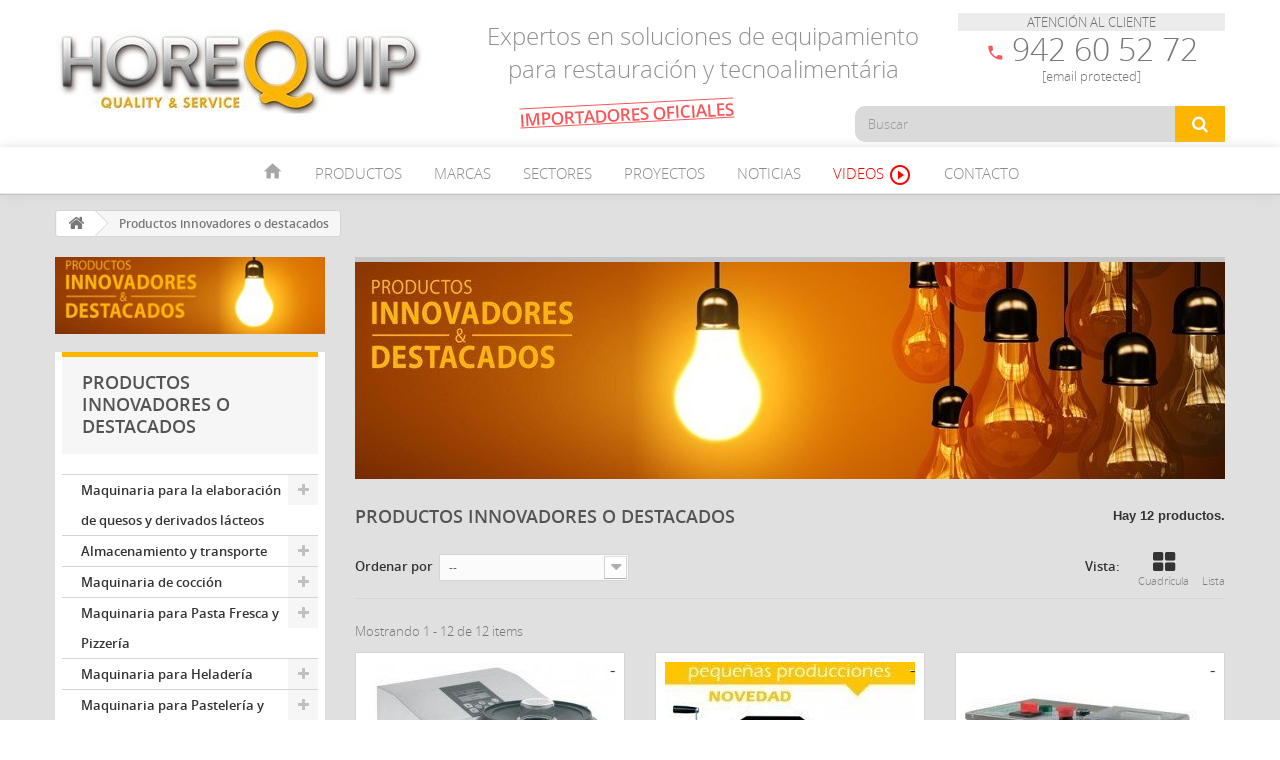

--- FILE ---
content_type: text/html; charset=utf-8
request_url: https://www.horequip.es/458-productos-innovadores-o-destacados
body_size: 20210
content:
<!DOCTYPE HTML> <!--[if lt IE 7]><html class="no-js lt-ie9 lt-ie8 lt-ie7" lang="es-es"><![endif]--> <!--[if IE 7]><html class="no-js lt-ie9 lt-ie8 ie7" lang="es-es"><![endif]--> <!--[if IE 8]><html class="no-js lt-ie9 ie8" lang="es-es"><![endif]--> <!--[if gt IE 8]><html class="no-js ie9" lang="es-es"><![endif]--><html lang="es-es"><head><meta charset="utf-8" /><title>Productos innovadores o destacados - Horequip ▷ Equipamiento profesional para hostelería y restauración</title><meta name="description" content="Productos destacados de equipamiento profesional para hostelería y restauración - España" /><meta name="keywords" content="novedades,nuevos productos,nuevo lanzamientos,innovaciones,maquinaria industrial" /><meta name="author" content="Horequip Airpure" /><meta name="robots" content="index,follow" /><meta name="viewport" content="width=device-width, minimum-scale=0.25, maximum-scale=1.6, initial-scale=1.0" /><meta name="apple-mobile-web-app-capable" content="yes" /><link rel="icon" type="image/vnd.microsoft.icon" href="/img/favicon.ico?1580834923" /><link rel="apple-touch-icon" sizes="120x120" href="/apple-touch-icon-120x120-precomposed.png" /><link rel="apple-touch-icon" sizes="152x152" href="/apple-touch-icon-152x152-precomposed.png" /><link rel="shortcut icon" type="image/x-icon" href="/img/favicon.ico?1580834923" /><link rel="stylesheet" href="https://www.horequip.es/themes/Horequip/cache/v_276_c45bb170a507b7cbb5c451b47331737e_all.css" type="text/css" media="all" />  <link href="https://fonts.googleapis.com/icon?family=Material+Icons" rel="stylesheet"> <!--[if IE 8]> 
<script src="https://oss.maxcdn.com/libs/html5shiv/3.7.0/html5shiv.js"></script> 
<script src="https://oss.maxcdn.com/libs/respond.js/1.3.0/respond.min.js"></script> <![endif]--></head><body id="category" class="category category-458 category-productos-innovadores-o-destacados show-left-column hide-right-column lang_es"><div id="page"><div class="header-container"> <header id="header"><div><div class="container"><div class="row"><div id="header_logo"> <a href="https://www.horequip.es/" title="Horequip ▷ Equipamiento profesional para hostelería y restauración "> <img class="logo img-responsive" src="https://www.horequip.es/img/horequip-logo-1492679475.jpg" alt="Horequip ▷ Equipamiento profesional para hostelería y restauración " width="370" height="110"/> </a></div><div class="telefono-sup"><p><div class="attc">ATENCIÓN AL CLIENTE<br></div><div class="num-telf"><i class="material-icons">phone</i>942 60 52 72<br></div><div class="horario"><a href="/cdn-cgi/l/email-protection" class="__cf_email__" data-cfemail="660e09140317130f16260e09140317130f16480315">[email&#160;protected]</a></div></p></div><div class="texto"><h1>Expertos en soluciones de equipamiento para restauración y tecnoalimentária</h1></div><div class="imp-exc">IMPORTADORES OFICIALES</div><div id="search_block_top" class="col-sm-4 clearfix"><form id="searchbox" method="get" action="//www.horequip.es/buscar" > <input type="hidden" name="controller" value="search" /> <input type="hidden" name="orderby" value="position" /> <input type="hidden" name="orderway" value="desc" /> <input class="search_query form-control" type="text" id="search_query_top" name="search_query" placeholder="Buscar" value="" /> <button type="submit" name="submit_search" class="btn btn-default button-search"> <span>Buscar</span> </button></form></div><div id="block_top_menu" class="sf-contener clearfix col-lg-12"><div class="cat-title">Menú</div><ul class="sf-menu clearfix menu-content container"><div id="logo-menu" class="logo-menu logo-menu-scroll"><a href="https://www.horequip.es/" title="Horequip ▷ Equipamiento profesional para hostelería y restauración "> <img class="logo img-responsive logo-menu" src="/img/horequip-logo-1469436797.jpg" alt="Horequip ▷ Equipamiento profesional para hostelería y restauración "/> </a></div><li><a href="/" title="Inicio"><i class="material-icons home-ico">home</i></a></li><li><a href="#" title="Productos">Productos</a><ul style="display: none;" class="submenu-container clearfix first-in-line-xs"><li style="background: #e45042;"><a href="/241-almacenamiento-y-transporte" title="Almacenamiento y Transporte" class="sf-with-ul">Almacenamiento y transporte</a></li><li style="background: #ed841f;"><a href="/242-maquinaria-de-coccion" title="Maquinaria de cocción" class="sf-with-ul">Maquinaria de cocción</a></li><li style="background: #ab1e44;"><a href="/191-maquinaria-para-pasta-fresca-y-pizzeria" title="Maquinaria para Pasta Fresca y Pizzería" class="sf-with-ul">Maquinaria para Pasta Fresca y Pizzería</a></li><li style="background: #ced736;"><a href="/193-maquinaria-para-heladeria" title="Maquinaria para Heladería" class="sf-with-ul">Maquinaria para Heladería</a></li><li style="background: #F5D76E;"><a href="/192-maquinaria-para-pasteleria-y-panaderia" title="Maquinaria para Pastelería y Panadería" class="sf-with-ul">Maquinaria para Pastelería y Panadería</a></li><li style="background: #69340f;"><a href="/417-maquinaria-para-chocolate" title="Maquinaria para Chocolate" class="sf-with-ul">Maquinaria para Chocolate</a></li><li style="background: #FFC107;"><a href="/464-maquinaria-para-la-elaboracion-de-mermeladas-y-confituras" title="Maquinaria para la elaboración de mermeladas y confituras" class="sf-with-ul">Maquinaria para mermeladas y confituras</a></li><li style="background: #00454d;"><a href="/244-maquinaria-de-carniceria-y-charcuteria" title="Maquinaria de carnicería y charcutería" class="sf-with-ul">Maquinaria de carnicería y charcutería</a></li><li style="background: #7e487b;"><a href="/243-mobiliario-de-acero-inoxidable" title="Mobiliario de acero inoxidable" class="sf-with-ul">Mobiliario de acero inoxidable</a></li><li style="background: #269da5;"><a href="/245-maquinaria-de-envasado-dosificado-y-termosellado" title="Maquinaria de envasado, dosificado y termosellado" class="sf-with-ul">Maquinaria de envasado, dosificado y termosellado</a></li><li style="background: #2e4b6b;"><a href="/246-maquinaria-auxiliar" title="Maquinaria auxiliar" class="sf-with-ul">Maquinaria auxiliar</a></li><li style="background: #9e9ca2;"><a href="/247-campanas-extractoras" title="Campanas extractoras" class="sf-with-ul">Campanas extractoras</a></li><li style="background: #007ab4;"><a href="/540-maquinaria-para-la-elaboracion-de-quesos-y-derivados-lacteos" title="Maquinaria de refrigeración" class="sf-with-ul">Maquinaria para quesos y derivados lácteos</a></li><li style="background: #3d7713;"><a href="/474-cocedores-marmitas-y-sartenes-industriales" title="Cocedores, marmitas y sartenes industriales" class="sf-with-ul">Cocedores, marmitas y sartenes industriales</a></li><li style="border: 1px solid #ccc;"><a href="/458-productos-innovadores-o-destacados" title="Productos innovadores o destacados" class="sf-with-ul" style="color: red;">Productos innovadores o destacados</a></li></ul></li><li><a href="/html/7-Marcas" title="Marcas">Marcas</a><ul style="display: none;" class="submenu-container clearfix first-in-line-xs marcasli"><li><a href="/html/77-bernardi-distribuidores-oficiales-para-espana"> <img src="/img/logos-marcas/bernardi.jpg" alt="Bernardi"/> </a></li><li><a href="/html/76-tauro-essiccatori"> <img src="/img/logos-marcas/Tauro.jpg" alt="Tauro Essiccatori"/> </a></li><li><a href="/html/23-plate-mate"> <img src="/img/logos-marcas/Plate-Mate.jpg" alt="Plate Mate"/> </a></li><li><a href="/html/10-modular-profesional"> <img src="/img/logos-marcas/modular.jpg" alt="Modular Profesional"/> </a></li><li><a href="/html/11-la-monferrina"> <img src="/img/logos-marcas/la-monferrina-logo.jpg" alt="La Monferrina"/> </a></li><li><a href="/html/12-de-danieli"> <img src="/img/logos-marcas/de-danieli.jpg" alt="De Danieli"/> </a></li><li><a href="/html/22-horequip"> <img src="/img/logos-marcas/horequip.jpg" alt="Horequip Design"/> </a></li><li><a href="/html/13-la-felsinea"> <img src="/img/logos-marcas/Felsinea.jpg" alt="La Felsinea"/> </a></li><li><a href="/html/52-oem"> <img src="/img/logos-marcas/oem.jpg" alt="OEM"/> </a></li><li><a href="/html/15-imperia"> <img src="/img/logos-marcas/Imperia.jpg" alt="imperia"/> </a></li><li><a href="/html/16-sibread"> <img src="/img/logos-marcas/sibread.jpg" alt="Sibread"/> </a></li><li><a href="/html/17-stima"> <img src="/img/logos-marcas/stima.jpg" alt="Stima"/> </a></li><li><a href="/html/18-tec-tec"> <img src="/img/logos-marcas/tec-tec.jpg" alt="Tec Tec"/> </a></li><li><a href="/html/19-conti"> <img src="/img/logos-marcas/conti-logo.jpg" alt="Conti"/> </a></li><li><a href="/html/20-logiudice"> <img src="/img/logos-marcas/Logiudice-Forni-logo.jpg" alt="Logiudice"/> </a></li><li><a href="/html/21-coldline"> <img src="/img/logos-marcas/coldline-logo.jpg" alt="Coldline"/> </a></li><li><a href="/html/60-jordao"> <img src="/img/logos-marcas/jordao-logo.jpg" alt="Jordao Cooling Systems"/> </a></li><li><a href="/html/64-hotmix-pro"> <img src="/img/logos-marcas/Hotmix-logo.jpg" alt="Hotmix Pro"/> </a></li><li><a href="/html/61-orion"> <img src="/img/logos-marcas/orion-logo.jpg" alt="Orion"/> </a></li><li><a href="/html/65-cattabriga"> <img src="/img/logos-marcas/cattabriga-logo.jpg" alt="Cattabriga"/> </a></li><li><a href="/html/67-coldelite"> <img src="/img/logos-marcas/Logo-Coldelite-pq.jpg" alt="Coldelite"/> </a></li><li><a href="/html/68-promag"> <img src="/img/logos-marcas/Logo-Promag-pq.jpg" alt="Promag"/> </a></li><li><a href="/html/70-brx-espana"> <img src="/img/logos-marcas/logo-brx-100.jpg" alt="BRX"/> </a></li></ul></li><li><a href="/html/9-sectores-de-aplicacion" title="Sectores">Sectores</a></li><li><a href="/html/8-proyectos" title="Proyectos">Proyectos</a></li><li><a href="/html/6-noticias" title="Noticias">Noticias</a></li><li><a href="/html/66-videos" title="Videos" style="color: red;">Videos <i class="material-icons">play_circle_outline</i></a></li><li><a href="/contacte-con-nosotros" title="Contacto">Contacto</a></li></ul></div>  </div></div></div> </header></div><div class="hookslider"></div><div class="columns-container"><div id="columns" class="container"><div class="breadcrumb clearfix"> <a class="home" href="https://www.horequip.es/" title="Volver a Inicio"><i class="icon-home"></i></a> <span class="navigation-pipe">&gt;</span> Productos innovadores o destacados</div><div id="slider_row" class="row"></div><div class="row"><div id="left_column" class="column col-xs-12 col-sm-3"><a href="/458-productos-innovadores-o-destacados"><img src="/img/Poducto Destacado/productos-destacados-banner.jpg" width="100%" alt="Productos destacados"/></a><div id="categories_block_left" class="block"><h2 class="title_block"> Productos innovadores o destacados</h2><div class="block_content"><ul class="tree dhtml"><li > <a href="https://www.horequip.es/540-maquinaria-para-la-elaboracion-de-quesos-y-derivados-lacteos" title=""> Maquinaria para la elaboración de quesos y derivados lácteos </a><ul><li > <a href="https://www.horequip.es/529-mini-pasteurizador-yogurtera" title=""> Mini Pasteurizador Yogurtera </a></li><li > <a href="https://www.horequip.es/533-lavadoras-de-queso" title=""> Lavadoras de queso </a></li><li > <a href="https://www.horequip.es/534-maquinas-para-hacer-mantequilla" title=""> Maquinas para hacer mantequilla </a></li><li > <a href="https://www.horequip.es/527-separadores-de-nata-elaboracion-de-mantequilla" title=""> Separadores de nata. Elaboración de mantequilla </a></li><li > <a href="https://www.horequip.es/539-prensas-para-queso" title=""> Prensas para queso </a></li><li > <a href="https://www.horequip.es/537-pasteurizadores-de-leche" title=""> Pasteurizadores de leche </a></li><li > <a href="https://www.horequip.es/530-cubas-de-cuajar-queso" title=""> Cubas de cuajar queso </a></li><li > <a href="https://www.horequip.es/528-moldes-para-queso" title=""> Moldes para queso </a></li><li > <a href="https://www.horequip.es/535-mesas-para-queso" title=""> Mesas para queso </a></li><li > <a href="https://www.horequip.es/538-preprensas-para-queso" title=""> Preprensas para queso </a></li><li > <a href="https://www.horequip.es/536-otro-equipamiento-para-quesos-y-derivados-lacteos" title=""> Otro equipamiento para quesos y derivados lácteos </a></li><li > <a href="https://www.horequip.es/526-soluciones-lacteas-completas" title=""> Soluciones lácteas completas </a></li><li > <a href="https://www.horequip.es/531-equipo-agricola" title=""> Equipo agrícola </a></li><li class="last"> <a href="https://www.horequip.es/532-equipo-de-procesado-de-alimentos" title=""> Equipo de procesado de alimentos </a></li></ul></li><li > <a href="https://www.horequip.es/241-almacenamiento-y-transporte" title=""> Almacenamiento y transporte </a><ul><li > <a href="https://www.horequip.es/249-soportes-para-platos-de-carro" title=""> Soportes para platos de carro </a></li><li > <a href="https://www.horequip.es/250-soportes-para-platos-de-carro-plegable" title=""> Soportes para platos de carro plegable </a></li><li > <a href="https://www.horequip.es/251-soportes-para-platos-de-mesa" title=""> Soportes para platos de mesa </a></li><li > <a href="https://www.horequip.es/252-soportes-para-platos-de-pared" title=""> Soportes para platos de pared </a></li><li > <a href="https://www.horequip.es/253-armarios-calientes-para-platos" title=""> Armarios calientes para platos </a></li><li class="last"> <a href="https://www.horequip.es/254-accesorios-y-complementos" title=""> Accesorios y complementos </a></li></ul></li><li > <a href="https://www.horequip.es/242-maquinaria-de-coccion" title=""> Maquinaria de cocción </a><ul><li > <a href="https://www.horequip.es/277-cocinas-modular-pratika-700" title=""> Cocinas Modular Pratika 700 </a><ul><li > <a href="https://www.horequip.es/276-cocinas-a-gas-con-cubas-extraibles-esmaltadas-pratika-700" title=""> Cocinas a gas con cubas extraíbles esmaltadas - Pratika 700 </a></li><li > <a href="https://www.horequip.es/279-cocinas-a-gas-con-cubas-extraibles-en-acero-inox-pratika-700" title=""> Cocinas a gas con cubas extraíbles en acero inox - Pratika 700 </a></li><li > <a href="https://www.horequip.es/280-placas-radiantes-a-gas-pratika-700" title=""> Placas radiantes a gas - Pratika 700 </a></li><li > <a href="https://www.horequip.es/289-mantenedores-calientes-pratika-700" title=""> Mantenedores calientes - Pratika 700 </a></li><li > <a href="https://www.horequip.es/281-cocinas-electricas-fuegos-redondos-pratika-700" title=""> Cocinas eléctricas - Fuegos redondos - Pratika 700 </a></li><li > <a href="https://www.horequip.es/282-cocinas-electricas-fuegos-cuadrados-pratika-700" title=""> Cocinas eléctricas - Fuegos cuadrados - Pratika 700 </a></li><li > <a href="https://www.horequip.es/283-cocinas-vitroceramicas-pratika-700" title=""> Cocinas Vitrocerámicas - Pratika 700 </a></li><li > <a href="https://www.horequip.es/284-cocinas-induccion-pratika-700" title=""> Cocinas Inducción - Pratika 700 </a></li><li > <a href="https://www.horequip.es/285-placas-radiantes-electricas-pratika-700" title=""> Placas radiantes eléctricas - Pratika 700 </a></li><li > <a href="https://www.horequip.es/286-cuece-pasta-pratika-700" title=""> Cuece-Pasta - Pratika 700 </a></li><li > <a href="https://www.horequip.es/287-bano-maria-pratika-700" title=""> Baño maría - Pratika 700 </a></li><li > <a href="https://www.horequip.es/288-freidoras-pratika-700" title=""> Freidoras - Pratika 700 </a></li><li > <a href="https://www.horequip.es/290-fry-top-pratika-700" title=""> Fry Top - Pratika 700 </a></li><li > <a href="https://www.horequip.es/291-barbacoas-de-piedra-lavica-pratika-700" title=""> Barbacoas de piedra lávica - Pratika 700 </a></li><li > <a href="https://www.horequip.es/292-parrillas-de-agua-pratika-700" title=""> Parrillas de agua - Pratika 700 </a></li><li > <a href="https://www.horequip.es/293-marmitas-pratika-700" title=""> Marmitas - Pratika 700 </a></li><li > <a href="https://www.horequip.es/294-sartenes-multifuncion-pratika-700" title=""> Sartenes multifunción - Pratika 700 </a></li><li class="last"> <a href="https://www.horequip.es/295-sartenes-basculantes-pratika-700" title=""> Sartenes basculantes - Pratika 700 </a></li></ul></li><li > <a href="https://www.horequip.es/298-cocinas-modular-pratika-900" title=""> Cocinas Modular Pratika 900 </a><ul><li > <a href="https://www.horequip.es/296-cocinas-a-gas-con-cubas-extraibles-esmaltadas-pratika-900" title=""> Cocinas a gas con cubas extraíbles esmaltadas - Pratika 900 </a></li><li > <a href="https://www.horequip.es/297-cocinas-a-gas-con-cubas-extraibles-en-acero-inoxidable-pratika-900" title=""> Cocinas a gas con cubas extraíbles en acero inoxidable - Pratika 900 </a></li><li > <a href="https://www.horequip.es/299-placas-radiantes-a-gas-pratika-900" title=""> Placas radiantes a gas - Pratika 900 </a></li><li > <a href="https://www.horequip.es/300-cocinas-electricas-de-fuegos-cuadrados-pratika-900" title=""> Cocinas eléctricas de fuegos cuadrados - Pratika 900 </a></li><li > <a href="https://www.horequip.es/302-cocinas-electricas-con-planchas-basculantes-pratika-900" title=""> Cocinas eléctricas con planchas basculantes - Pratika 900 </a></li><li > <a href="https://www.horequip.es/303-cocinas-vitroceramicas-pratika-900" title=""> Cocinas vitrocerámicas - Pratika 900 </a></li><li > <a href="https://www.horequip.es/304-cocinas-induccion-pratika-900" title=""> Cocinas inducción - Pratika 900 </a></li><li > <a href="https://www.horequip.es/305-placas-radiantes-electricas-pratika-900" title=""> Placas radiantes eléctricas - Pratika 900 </a></li><li > <a href="https://www.horequip.es/306-cuece-pastas-pratika-900" title=""> Cuece-Pastas - Pratika 900 </a></li><li > <a href="https://www.horequip.es/337-bano-maria-pratika-900" title=""> Baño maría - Pratika 900 </a></li><li > <a href="https://www.horequip.es/338-freidoras-pratika-900" title=""> Freidoras - Pratika 900 </a></li><li > <a href="https://www.horequip.es/339-mantenedores-calientes-pratika-900" title=""> Mantenedores calientes - Pratika 900 </a></li><li > <a href="https://www.horequip.es/340-fry-top-pratika-900" title=""> Fry Top - Pratika 900 </a></li><li > <a href="https://www.horequip.es/341-barbacoa-de-piedra-lavica-pratika-900" title=""> Barbacoa de piedra lávica - Pratika 900 </a></li><li > <a href="https://www.horequip.es/342-parrillas-de-agua-pratika-900" title=""> Parrillas de agua - Pratika 900 </a></li><li > <a href="https://www.horequip.es/343-marmitas-pratika-900" title=""> Marmitas - Pratika 900 </a></li><li > <a href="https://www.horequip.es/344-sartenes-multifuncion-pratika-900" title=""> Sartenes multifunción - Pratika 900 </a></li><li class="last"> <a href="https://www.horequip.es/345-sartenes-basculantes-pratika-900" title=""> Sartenes basculantes - Pratika 900 </a></li></ul></li><li > <a href="https://www.horequip.es/347-cocinas-modular-emotion-700" title=""> Cocinas Modular Emotion 700 </a><ul><li > <a href="https://www.horequip.es/346-cocinas-a-gas-version-extreme-emotion-700" title=""> Cocinas a gas versión extreme - Emotion 700 </a></li><li > <a href="https://www.horequip.es/348-placas-radiantes-a-gas-emotion-700" title=""> Placas radiantes a gas - Emotion 700 </a></li><li > <a href="https://www.horequip.es/349-cocinas-electricas-de-fuegos-redondos-emotion-700" title=""> Cocinas eléctricas de fuegos redondos - Emotion 700 </a></li><li > <a href="https://www.horequip.es/350-cocinas-electricas-de-fuegos-cuadrados-emotion-700" title=""> Cocinas eléctricas de fuegos cuadrados - Emotion 700 </a></li><li > <a href="https://www.horequip.es/351-cocinas-vitroceramicas-emotion-700" title=""> Cocinas vitrocerámicas - Emotion 700 </a></li><li > <a href="https://www.horequip.es/352-cocinas-induccion-emotion-700" title=""> Cocinas inducción - Emotion 700 </a></li><li > <a href="https://www.horequip.es/353-placas-radiantes-electrica-multifuncion-emotion-700" title=""> Placas radiantes eléctrica multifunción - Emotion 700 </a></li><li > <a href="https://www.horequip.es/354-cuece-pastas-version-simple-emotion-700" title=""> Cuece-pastas versión simple - Emotion 700 </a></li><li > <a href="https://www.horequip.es/355-cuece-pastas-version-extreme-emotion-700" title=""> Cuece-pastas versión extreme - Emotion 700 </a></li><li > <a href="https://www.horequip.es/356-banos-maria-gas-emotion-700" title=""> Baños maría gas - Emotion 700 </a></li><li > <a href="https://www.horequip.es/357-banos-maria-electricos-emotion-700" title=""> Baños maría eléctricos - Emotion 700 </a></li><li > <a href="https://www.horequip.es/358-freidoras-a-gas-version-simple-pw-quemadores-en-la-cuba-emotion-700" title=""> Freidoras a gas versión Simple PW (quemadores en la cuba) - Emotion 700 </a></li><li > <a href="https://www.horequip.es/359-freidoras-a-gas-version-extreme-emotion-700" title=""> Freidoras a gas versión extreme - Emotion 700 </a></li><li > <a href="https://www.horequip.es/360-freidora-electricas-resistencias-rotativas-emotion-700" title=""> Freidora eléctricas (resistencias rotativas) - Emotion 700 </a></li><li > <a href="https://www.horequip.es/361-mantenedores-calientes-emotion-700" title=""> Mantenedores calientes - Emotion 700 </a></li><li > <a href="https://www.horequip.es/362-fry-top-version-simple-emotion-700" title=""> Fry top versión simple - Emotion 700 </a></li><li > <a href="https://www.horequip.es/363-fry-top-version-extreme-emotion-700" title=""> Fry top versión extreme - Emotion 700 </a></li><li > <a href="https://www.horequip.es/364-parrillas-de-agua-emotion-700" title=""> Parrillas de agua - Emotion 700 </a></li><li > <a href="https://www.horequip.es/365-barbacoa-de-piedra-lavica-emotion-700" title=""> Barbacoa de piedra lávica - Emotion 700 </a></li><li > <a href="https://www.horequip.es/366-marmitas-emotion-700" title=""> Marmitas - Emotion 700 </a></li><li > <a href="https://www.horequip.es/367-sartenes-multifuncion-emotion-700" title=""> Sartenes multifunción - Emotion 700 </a></li><li class="last"> <a href="https://www.horequip.es/368-sartenes-basculantes-emotion-700" title=""> Sartenes basculantes - Emotion 700 </a></li></ul></li><li > <a href="https://www.horequip.es/376-cocinas-modular-emotion-900" title=""> Cocinas Modular Emotion 900 </a><ul><li > <a href="https://www.horequip.es/369-cocinas-a-gas-version-extreme-emotion-900" title=""> Cocinas a gas versión extreme - Emotion 900 </a></li><li > <a href="https://www.horequip.es/370-placas-radiantes-a-gas-emotion-900" title=""> Placas radiantes a gas - Emotion 900 </a></li><li > <a href="https://www.horequip.es/371-cocinas-electricas-version-simple-emotion-900" title=""> Cocinas eléctricas versión Simple - Emotion 900 </a></li><li > <a href="https://www.horequip.es/372-cocinas-electricas-version-extreme-emotion-900" title=""> Cocinas eléctricas versión Extreme - Emotion 900 </a></li><li > <a href="https://www.horequip.es/373-cocinas-electricas-con-planchas-basculantes-emotion-900" title=""> Cocinas eléctricas con planchas basculantes - Emotion 900 </a></li><li > <a href="https://www.horequip.es/374-cocinas-vitroceramica-emotion-900" title=""> Cocinas vitrocerámica - Emotion 900 </a></li><li > <a href="https://www.horequip.es/375-cocinas-induccion-emotion-900" title=""> Cocinas inducción - Emotion 900 </a></li><li > <a href="https://www.horequip.es/377-placas-radiantes-electrica-multifuncion-emotion-900" title=""> Placas radiantes eléctrica multifunción - Emotion 900 </a></li><li > <a href="https://www.horequip.es/378-cuece-pastas-version-simple-emotion-900" title=""> Cuece-pastas versión simple - Emotion 900 </a></li><li > <a href="https://www.horequip.es/379-cuece-pastas-version-extreme-emotion-900" title=""> Cuece-pastas versión extreme - Emotion 900 </a></li><li > <a href="https://www.horequip.es/380-banos-maria-emotion-900" title=""> Baños maría - Emotion 900 </a></li><li > <a href="https://www.horequip.es/381-freidoras-a-gas-version-simple-pw-quemadores-en-la-cuba-emotion-900" title=""> Freidoras a gas versión Simple PW (quemadores en la cuba) - Emotion 900 </a></li><li > <a href="https://www.horequip.es/382-freidoras-a-gas-version-extreme-emotion-900" title=""> Freidoras a gas versión extreme - Emotion 900 </a></li><li > <a href="https://www.horequip.es/383-freidora-electricas-resistencias-rotativas-emotion-900" title=""> Freidora eléctricas (resistencias rotativas) - Emotion 900 </a></li><li > <a href="https://www.horequip.es/384-mantenedores-calientes-emotion-900" title=""> Mantenedores calientes - Emotion 900 </a></li><li > <a href="https://www.horequip.es/385-fry-top-version-simple-emotion-900" title=""> Fry top versión simple - Emotion 900 </a></li><li > <a href="https://www.horequip.es/386-fry-top-version-extreme-emotion-900" title=""> Fry top versión extreme - Emotion 900 </a></li><li > <a href="https://www.horequip.es/389-parrillas-de-agua-emotion-900" title=""> Parrillas de agua - Emotion 900 </a></li><li > <a href="https://www.horequip.es/390-barbacoa-de-piedra-lavica-emotion-900" title=""> Barbacoa de piedra lávica - Emotion 900 </a></li><li > <a href="https://www.horequip.es/391-marmitas-emotion-900" title=""> Marmitas - Emotion 900 </a></li><li > <a href="https://www.horequip.es/387-sartenes-multifuncion-emotion-900" title=""> Sartenes multifunción - Emotion 900 </a></li><li class="last"> <a href="https://www.horequip.es/388-sartenes-basculantes-emotion-900" title=""> Sartenes basculantes - Emotion 900 </a></li></ul></li><li > <a href="https://www.horequip.es/262-cocinas-modular-sensation-1100" title=""> Cocinas Modular Sensation 1100 </a><ul><li > <a href="https://www.horequip.es/263-cocinas-a-gas-con-cubas-extaibles-en-acero-inox-sensation-1100" title=""> Cocinas a gas pasantes Sensation 1100 </a></li><li > <a href="https://www.horequip.es/264-cocinas-electricas-con-fuegos-cuadrados-sensation-1100" title=""> Cocinas eléctricas pasantes Sensation 1100 </a></li><li > <a href="https://www.horequip.es/265-cocinas-vitroceramicas-sensation-1100" title=""> Cocinas vitrocerámicas - Sensation 1100 </a></li><li > <a href="https://www.horequip.es/266-cocinas-a-induccion-sensation-1100" title=""> Cocinas a inducción - Sensation 1100 </a></li><li > <a href="https://www.horequip.es/267-planchas-radiantes-a-gas-sensation-1100" title=""> Planchas radiantes a gas - Sensation 1100 </a></li><li > <a href="https://www.horequip.es/268-placas-radiantes-electricas-sensation-1100" title=""> Placas radiantes eléctricas - Sensation 1100 </a></li><li > <a href="https://www.horequip.es/269-cuece-pastas-sensation-1100" title=""> Cuece-pastas - Sensation 1100 </a></li><li > <a href="https://www.horequip.es/270-banos-maria-sensation-1100" title=""> Baños maría - Sensation 1100 </a></li><li > <a href="https://www.horequip.es/271-freidoras-sensation-1100" title=""> Freidoras - Sensation 1100 </a></li><li > <a href="https://www.horequip.es/272-fry-top-sensation-1100" title=""> Fry top - Sensation 1100 </a></li><li > <a href="https://www.horequip.es/273-parrillas-de-agua-sensation-1100" title=""> Parrillas de agua - Sensation 1100 </a></li><li > <a href="https://www.horequip.es/274-sartenes-multifuncion-sensation-1100" title=""> Sartenes multifunción - Sensation 1100 </a></li><li class="last"> <a href="https://www.horequip.es/275-elementos-neutro-sensation-1100" title=""> Elementos neutro - Sensation 1100 </a></li></ul></li><li > <a href="https://www.horequip.es/410-cocedores-industriales-a-bano-maria-de-alta-temperatura" title=""> Cocedores industriales a baño maría de alta temperatura </a></li><li > <a href="https://www.horequip.es/461-cocedores-a-presion" title=""> Cocedores a presión </a></li><li > <a href="https://www.horequip.es/447-hornos-modular-a-conveccion" title=""> Hornos Modular a convección </a></li><li > <a href="https://www.horequip.es/448-hornos-modular-mixtos" title=""> Hornos Modular Mixtos </a></li><li > <a href="https://www.horequip.es/453-hornos-modular-mixtos-programables" title=""> Hornos Modular Mixtos programables </a></li><li > <a href="https://www.horequip.es/450-freidoras-circulares-de-gran-capacidad" title=""> Freidoras circulares de gran capacidad </a></li><li > <a href="https://www.horequip.es/456-freidora-sin-humos" title=""> Freidora sin humos </a></li><li > <a href="https://www.horequip.es/452-quemadores-paelleros" title=""> Quemadores paelleros </a></li><li class="last"> <a href="https://www.horequip.es/454-robot-de-cocina-profesional-hotmixpro" title=""> Robot de cocina profesional HotmixPRO </a></li></ul></li><li > <a href="https://www.horequip.es/191-maquinaria-para-pasta-fresca-y-pizzeria" title=""> Maquinaria para Pasta Fresca y Pizzería </a><ul><li > <a href="https://www.horequip.es/129-maquinas-profesionales-para-pasta-fresca-la-monferrina" title="Desde 1978 La Monferrina fabrica maquinas profesionales para producir pasta hechas completamente en Italia, siendo actualmente una de las firmas de mayor calidad e implantación a nivel mundial. Disponemos de la gama más completa del mercado con maquinas especializadas para la fabricación de todo tipo de pasta fresca corta y larga, canelones, crepes, ñoquis, raviolis, capelleti y trofie con producciones que van desde los 6 Kg/h hasta los 600Kg/h además de secadores para pasta."> Maquinas profesionales para pasta fresca La Monferrina </a><ul><li > <a href="https://www.horequip.es/135-maquinas-para-pasta-extrusoras" title=""> Máquinas para pasta extrusoras </a></li><li > <a href="https://www.horequip.es/137-maquinas-para-pasta-laminadoras" title=""> Máquinas para pasta laminadoras </a></li><li > <a href="https://www.horequip.es/136-maquinas-para-pasta-combinadas" title=""> Máquinas para pasta combinadas </a></li><li > <a href="https://www.horequip.es/138-maquinas-automaticas-para-canelones" title=""> Máquinas automáticas para canelones </a></li><li > <a href="https://www.horequip.es/139-maquinas-automaticas-para-crepes" title=""> Máquinas automáticas para crepes </a></li><li > <a href="https://www.horequip.es/140-maquinas-para-raviolis-y-capelletti" title=""> Máquinas para raviolis y capelletti </a></li><li > <a href="https://www.horequip.es/142-maquinas-para-noquis" title=""> Máquinas para ñoquis </a></li><li > <a href="https://www.horequip.es/143-maquinas-de-produccion-en-linea" title=""> Máquinas de producción en línea </a></li><li > <a href="https://www.horequip.es/144-secadores-de-pasta" title=""> Secadores de pasta </a></li><li > <a href="https://www.horequip.es/145-accesorios-para-maquinas-de-pasta" title=""> Accesorios para máquinas de pasta </a></li><li > <a href="https://www.horequip.es/146-maquinaria-de-calor-para-pasta" title=""> Maquinaria de calor para pasta </a><ul><li > <a href="https://www.horequip.es/162-cuecepastas" title=""> Cuecepastas </a></li><li > <a href="https://www.horequip.es/163-banos-maria" title=""> Baños María </a></li><li class="last"> <a href="https://www.horequip.es/148-cocedores-de-pasta-automaticos" title=""> Cocedores de pasta automáticos </a></li></ul></li><li class="last"> <a href="https://www.horequip.es/147-maquinaria-de-frio-para-pasta" title=""> Maquinaria de frío para pasta </a><ul><li > <a href="https://www.horequip.es/158-abatidores" title=""> Abatidores de temperatura de ultra congelación </a></li><li > <a href="https://www.horequip.es/159-vitrinas-expositoras" title=""> Vitrinas expositoras </a></li><li > <a href="https://www.horequip.es/160-armarios-frigorificos" title=""> Armarios frigoríficos </a></li><li class="last"> <a href="https://www.horequip.es/161-mesas-refrigeradas" title=""> Mesas refrigeradas </a></li></ul></li></ul></li><li > <a href="https://www.horequip.es/131-maquinas-para-pasta-fresca-imperia" title=""> Maquinas para Pasta Fresca Imperia </a></li><li > <a href="https://www.horequip.es/130-maquinaria-para-pizzeria" title=""> Maquinaria para Pizzería </a><ul><li > <a href="https://www.horequip.es/149-porcionadoras-boleadoras" title=""> Porcionadoras-Boleadoras </a></li><li > <a href="https://www.horequip.es/150-formadoras-de-bases-de-pizza" title=""> Formadoras de bases de pizza </a></li><li > <a href="https://www.horequip.es/151-maquinaria-de-frio-para-pizzeria" title=""> Maquinaria de frío para pizzería </a><ul><li > <a href="https://www.horequip.es/154-mesas-de-preparacion-de-pizza" title=""> Mesas de preparación de pizza </a></li><li > <a href="https://www.horequip.es/155-armarios-de-almacenamiento" title=""> Armarios de almacenamiento </a></li><li > <a href="https://www.horequip.es/156-vitrinas-expositoras" title=""> Vitrinas expositoras </a></li><li class="last"> <a href="https://www.horequip.es/157-abatidores" title=""> Abatidores de temperatura de ultra congelación </a></li></ul></li><li > <a href="https://www.horequip.es/152-amasadoras-de-pizza" title=""> Amasadoras de pizza </a><ul><li class="last"> <a href="https://www.horequip.es/522-descatalogados" title=""> Descatalogados </a></li></ul></li><li class="last"> <a href="https://www.horequip.es/153-hornos-de-pizza" title=""> Hornos de pizza </a><ul><li > <a href="https://www.horequip.es/503-hornos-electricos-oem-supertop" title=""> Hornos eléctricos OEM Supertop </a></li><li > <a href="https://www.horequip.es/524-hornos-electricos-oem-supertop-vario" title=""> HORNOS ELÉCTRICOS OEM SUPERTOP VARIO </a></li><li > <a href="https://www.horequip.es/521-hornos-electricos-oem-millennium-valido-evo" title=""> Hornos eléctricos OEM Millennium Valido EVO </a></li><li > <a href="https://www.horequip.es/177-hornos-electricos-oem-domitor" title=""> Hornos eléctricos OEM Domitor </a></li><li > <a href="https://www.horequip.es/500-hornos-electricos-oem-pratico" title=""> Hornos eléctricos OEM Pratico </a></li><li > <a href="https://www.horequip.es/501-hornos-electricos-oem-start" title=""> Hornos eléctricos OEM Start </a></li><li > <a href="https://www.horequip.es/182-hornos-a-gas" title=""> Hornos a gas </a></li><li > <a href="https://www.horequip.es/183-hornos-de-cinta-estaticos-oem-tunnel" title=""> Hornos de cinta estáticos OEM Tunnel </a></li><li > <a href="https://www.horequip.es/184-hornos-de-cinta-ventilados-oem-henergo" title=""> Hornos de cinta ventilados OEM Henergo </a></li><li > <a href="https://www.horequip.es/186-hornos-giratorios-electricos" title=""> Hornos giratorios eléctricos </a></li><li > <a href="https://www.horequip.es/523-hornos-de-cupula" title=""> Hornos de cúpula </a></li><li > <a href="https://www.horequip.es/187-hornos-compactos-programables" title=""> Hornos compactos programables </a></li><li class="last"> <a href="https://www.horequip.es/520-recambios-hornos-oem-descatalogados" title=""> Modelos descatalogados </a></li></ul></li></ul></li><li class="last"> <a href="https://www.horequip.es/133-maquinaria-auxiliar-para-pasta-y-pizza" title=""> Maquinaria auxiliar para Pasta y Pizza </a><ul><li > <a href="https://www.horequip.es/166-envasadoras-de-vacio" title=""> Envasadoras de vacío </a></li><li > <a href="https://www.horequip.es/167-envasadoras-de-vacio-de-barquetas" title=""> Envasadoras de vacío de barquetas </a></li><li > <a href="https://www.horequip.es/168-termoselladoras" title=""> Termoselladoras </a></li><li > <a href="https://www.horequip.es/169-cortadoras-de-verduras-y-mozzarella" title=""> Cortadoras de verduras y mozzarella </a></li><li > <a href="https://www.horequip.es/170-cutter" title=""> Cutter </a></li><li > <a href="https://www.horequip.es/171-cortadoras-de-fiambres" title=""> Cortadoras de fiambres </a></li><li > <a href="https://www.horequip.es/172-ralladores-de-queso-y-picadoras" title=""> Ralladores de queso y picadoras </a></li><li > <a href="https://www.horequip.es/173-brazos-mezcladores-y-trituradores" title=""> Brazos mezcladores y trituradores </a></li><li > <a href="https://www.horequip.es/174-balanzas" title=""> Balanzas </a></li><li class="last"> <a href="https://www.horequip.es/175-campanas-extractoras-y-sistemas-contra-incendios" title=""> Campanas extractoras y sistemas contra-incendios </a></li></ul></li></ul></li><li > <a href="https://www.horequip.es/193-maquinaria-para-heladeria" title=""> Maquinaria para Heladería </a><ul><li > <a href="https://www.horequip.es/197-vitrinas-para-helados" title=""> Vitrinas para helados </a></li><li > <a href="https://www.horequip.es/462-pozzettis-para-helados" title=""> Pozzettis para helados </a></li><li > <a href="https://www.horequip.es/198-pasteurizadores" title=""> Pasteurizadores </a></li><li > <a href="https://www.horequip.es/199-tinas-de-maduracion" title=""> Tinas de maduración </a></li><li > <a href="https://www.horequip.es/200-mantecadoras" title=""> Mantecadoras </a></li><li > <a href="https://www.horequip.es/201-pastomantecadoras" title=""> Pastomantecadoras </a></li><li > <a href="https://www.horequip.es/202-maquinas-para-helado-de-yogur-y-soft" title=""> Máquinas para helado de yogur y soft </a></li><li > <a href="https://www.horequip.es/203-homogeneizadores" title=""> Homogeneizadores </a></li><li > <a href="https://www.horequip.es/204-plantas-de-helado-industriales" title=""> Plantas de helado industriales </a></li><li > <a href="https://www.horequip.es/205-armarios-expositores-con-caras-de-cristal-para-helados" title=""> Armarios expositores con caras de cristal para helados </a></li><li > <a href="https://www.horequip.es/419-armarios-de-almacenamiento-para-cubetas-de-helado" title=""> Armarios de almacenamiento para cubetas de helado </a></li><li > <a href="https://www.horequip.es/206-abatidores-de-temperatura" title=""> Abatidores de temperatura de ultracongelación </a></li><li class="last"> <a href="https://www.horequip.es/443-calentador-de-botellas-para-chocolate-y-salsas" title=""> Calentador de botellas para chocolate y salsas </a></li></ul></li><li > <a href="https://www.horequip.es/192-maquinaria-para-pasteleria-y-panaderia" title=""> Maquinaria para Pastelería y Panadería </a><ul><li > <a href="https://www.horequip.es/217-dosificadoras-y-llenadoras" title=""> Dosificadoras y Llenadoras </a></li><li > <a href="https://www.horequip.es/423-cortadoras-de-pan" title=""> Cortadoras de Pan </a><ul><li > <a href="https://www.horequip.es/424-cortadoras-de-pan-manuales" title=""> Cortadoras de Pan - Manuales </a></li><li > <a href="https://www.horequip.es/425-cortadoras-de-pan-semiautomaticas" title=""> Cortadoras de Pan - Semiautomáticas </a></li><li > <a href="https://www.horequip.es/426-cortadoras-de-pan-automaticas" title=""> Cortadoras de Pan - Automáticas </a></li><li > <a href="https://www.horequip.es/427-cortadoras-de-pan-autoservicio" title=""> Cortadoras de Pan - Autoservicio </a></li><li > <a href="https://www.horequip.es/428-cortadoras-de-pan-semi-industrial-de-carga-continua" title=""> Cortadoras de Pan Semi-industrial de carga continua </a></li><li > <a href="https://www.horequip.es/431-molinos-de-pan-ralladores" title=""> Molinos de pan (ralladores) </a></li><li > <a href="https://www.horequip.es/432-cortadoras-de-barras-en-rodajas" title=""> Cortadoras de barras en rodajas </a></li><li class="last"> <a href="https://www.horequip.es/433-cortadoras-de-barras-para-bocadillos" title=""> Cortadoras de barras para bocadillos </a></li></ul></li><li > <a href="https://www.horequip.es/220-banadoras-de-frutos-secos" title=""> Bañadoras de frutos secos </a></li><li > <a href="https://www.horequip.es/221-amasadoras" title=""> Amasadoras </a><ul><li class="last"> <a href="https://www.horequip.es/525-amasadoras-de-brazos-bernardi" title=""> Amasadoras de brazos Bernardi </a></li></ul></li><li > <a href="https://www.horequip.es/223-laminadoras" title=""> Laminadoras </a></li><li > <a href="https://www.horequip.es/224-formadoras-de-cruasan" title=""> Formadoras de cruasán </a></li><li > <a href="https://www.horequip.es/438-cortadoras-de-bandas" title=""> Cortadoras de bandas </a></li><li > <a href="https://www.horequip.es/439-refinadoras-de-almendras-y-frutos-secos" title=""> Refinadoras de almendras y frutos secos </a></li><li > <a href="https://www.horequip.es/440-formadoras-de-barra-de-pan" title=""> Formadoras de barra de pan </a></li><li > <a href="https://www.horequip.es/441-molinos-de-azucar" title=""> Molinos de azúcar </a></li><li > <a href="https://www.horequip.es/442-calentador-de-botellas-para-chocolate-y-salsas" title=""> Calentador de botellas para chocolate y salsas </a></li><li > <a href="https://www.horequip.es/445-hornos-de-pasteleria-y-panaderia" title=""> Hornos de pastelería y panadería </a><ul><li > <a href="https://www.horequip.es/429-hornos-de-pisos-logiudice" title=""> Hornos de pisos Logiudice </a></li><li > <a href="https://www.horequip.es/430-hornos-rotativos-logiudice" title=""> Hornos rotativos Logiudice </a></li><li > <a href="https://www.horequip.es/446-hornos-a-conveccion" title=""> Hornos a convección </a></li><li class="last"> <a href="https://www.horequip.es/449-hornos-mixtos" title=""> Hornos Mixtos </a></li></ul></li><li > <a href="https://www.horequip.es/207-hotmixpro" title=""> Robot de cocina profesional HotmixPRO </a></li><li > <a href="https://www.horequip.es/208-vitrinas-de-pasteleria-y-bombones" title=""> Vitrinas para pastelería y bombones </a></li><li > <a href="https://www.horequip.es/210-cocedores-de-cremas-y-multifuncion" title=""> Cocedores de cremas y multifunción </a></li><li > <a href="https://www.horequip.es/211-moldeadores-de-tartaletas" title=""> Moldeadores de tartaletas </a></li><li class="last"> <a href="https://www.horequip.es/219-rociadores-de-gelatina" title=""> Rociadores de gelatina </a></li></ul></li><li > <a href="https://www.horequip.es/417-maquinaria-para-chocolate" title=""> Maquinaria para Chocolate </a><ul><li > <a href="https://www.horequip.es/212-fuentes-de-chocolate" title=""> Fuentes de chocolate </a></li><li > <a href="https://www.horequip.es/213-atemperadores-de-chocolate" title=""> Atemperadores de chocolate </a></li><li > <a href="https://www.horequip.es/414-pre-refinadoras-de-chocolate" title=""> Pre-refinadoras de chocolate </a></li><li > <a href="https://www.horequip.es/416-refinadoras-de-chocolate" title=""> Refinadoras de chocolate </a></li><li > <a href="https://www.horequip.es/412-conchadoras-de-chocolate" title=""> Conchadoras de chocolate </a></li><li > <a href="https://www.horequip.es/214-cintas-de-banado-de-chocolate" title=""> Cintas de bañado de chocolate </a></li><li > <a href="https://www.horequip.es/411-dosificadoras-y-llenadoras-de-chocolate" title=""> Dosificadoras y llenadoras de chocolate </a></li><li > <a href="https://www.horequip.es/215-fundidores-de-chocolate" title=""> Fundidores de chocolate </a></li><li > <a href="https://www.horequip.es/216-placas-frias-para-chocolate" title=""> Placas frías para chocolate </a></li><li > <a href="https://www.horequip.es/421-rociadoras-de-chocolate" title=""> Rociadoras de chocolate </a></li><li > <a href="https://www.horequip.es/437-banadoras-de-frutos-secos" title=""> Bañadoras de frutos secos </a></li><li > <a href="https://www.horequip.es/444-calentador-de-botellas-para-chocolate-y-salsas" title=""> Calentador de botellas para chocolate y salsas </a></li><li > <a href="https://www.horequip.es/494-descascarilladoras-de-semilla-de-cacao" title=""> Descascarilladoras de semilla de cacao </a></li><li > <a href="https://www.horequip.es/495-tuneles-de-enfriamiento-de-chocolate" title=""> Túneles de enfriamiento de chocolate </a></li><li > <a href="https://www.horequip.es/496-rellenadoras-de-bombones" title=""> Rellenadoras de bombones </a></li><li > <a href="https://www.horequip.es/497-dispensadoras-de-chocolate" title=""> Dispensadoras de chocolate </a></li><li > <a href="https://www.horequip.es/498-grageadoras-banadoras-de-frutos-secos" title=""> Grageadoras bañadoras de frutos secos </a></li><li class="last"> <a href="https://www.horequip.es/499-armarios-frigorificos-para-chocolate" title=""> Armarios frigoríficos para chocolate </a></li></ul></li><li > <a href="https://www.horequip.es/244-maquinaria-de-carniceria-y-charcuteria" title=""> Maquinaria de carnicería y charcutería </a><ul><li > <a href="https://www.horequip.es/403-cortadoras-de-fiambres" title=""> Cortadoras de Fiambres </a></li><li > <a href="https://www.horequip.es/404-ralladores-de-queso-y-picadoras" title=""> Ralladores de queso y picadoras </a></li><li > <a href="https://www.horequip.es/405-brazos-mezcladores-y-trituradores" title=""> Brazos mezcladores y trituradores </a></li><li > <a href="https://www.horequip.es/406-picadoras-de-carne" title=""> Picadoras de carne </a></li><li > <a href="https://www.horequip.es/407-embutidoras-de-carne" title=""> Embutidoras de carne </a></li><li > <a href="https://www.horequip.es/408-mezcladoras-de-carne" title=""> Mezcladoras de carne </a></li><li class="last"> <a href="https://www.horequip.es/409-sierras-de-cinta" title=""> Sierras de cinta </a></li></ul></li><li > <a href="https://www.horequip.es/243-mobiliario-de-acero-inoxidable" title=""> Mobiliario de acero inoxidable </a></li><li > <a href="https://www.horequip.es/245-maquinaria-de-envasado-dosificado-y-termosellado" title=""> Maquinaria de envasado, dosificado y termosellado </a><ul><li > <a href="https://www.horequip.es/394-envasadoras-de-vacio" title=""> Envasadoras de vacío </a></li><li > <a href="https://www.horequip.es/395-envasadoras-de-vacio-de-barquetas" title=""> Envasadoras de vacío de barquetas </a></li><li > <a href="https://www.horequip.es/396-termoselladoras" title=""> Termoselladoras </a></li><li > <a href="https://www.horequip.es/422-dosificadoras-llenadoras-para-productos-liquidos-o-densos" title=""> Dosificadoras llenadoras para productos líquidos o densos </a><ul><li > <a href="https://www.horequip.es/513-volumetricas-neumaticas-semiautomaticas" title=""> Volumétricas neumáticas semiautomáticas </a></li><li > <a href="https://www.horequip.es/514-de-engranajes-temporizadas-electricas" title=""> De engranajes temporizadas eléctricas </a></li><li > <a href="https://www.horequip.es/515-volumetricas-neumaticas-automaticas-lineales" title=""> Volumétricas neumáticas automáticas lineales </a></li><li class="last"> <a href="https://www.horequip.es/516-volumetricas-neumaticas-automaticas-rotativas" title=""> Volumétricas neumáticas automáticas rotativas </a></li></ul></li><li class="last"> <a href="https://www.horequip.es/512-dosificadoras-llenadoras-para-productos-en-polvo-o-solidos" title=""> Dosificadoras llenadoras para productos en polvo o sólidos </a><ul><li > <a href="https://www.horequip.es/517-pesadoras-llenadoras-de-envases" title=""> Pesadoras llenadoras de envases </a></li><li > <a href="https://www.horequip.es/518-volumetricas-de-espiral" title=""> Volumétricas de espiral </a></li><li class="last"> <a href="https://www.horequip.es/519-automaticas-inclinadas-y-verticales" title=""> Automáticas inclinadas y verticales </a></li></ul></li></ul></li><li > <a href="https://www.horequip.es/246-maquinaria-auxiliar" title=""> Maquinaria auxiliar </a><ul><li > <a href="https://www.horequip.es/493-deshidratadores-y-secadores-de-alimentos" title=""> Deshidratadores y secadores de alimentos </a></li><li > <a href="https://www.horequip.es/397-cortadoras-de-verduras-y-mozzarella" title=""> Cortadoras de verduras y mozzarella </a></li><li > <a href="https://www.horequip.es/473-peladoras-de-frutas-y-verduras" title=""> Peladoras de frutas y verduras </a></li><li > <a href="https://www.horequip.es/398-cutter" title=""> Cutter </a></li><li > <a href="https://www.horequip.es/399-cortadoras-de-fiambres" title=""> Cortadoras de Fiambres </a></li><li > <a href="https://www.horequip.es/400-ralladores-de-queso-y-picadoras" title=""> Ralladores de queso y picadoras </a></li><li > <a href="https://www.horequip.es/401-brazos-mezcladores-y-trituradores" title=""> Brazos mezcladores y trituradores </a></li><li > <a href="https://www.horequip.es/402-balanzas" title=""> Balanzas </a></li><li > <a href="https://www.horequip.es/451-maquinaria-para-churrerias" title=""> Churrerías </a></li><li > <a href="https://www.horequip.es/455-robot-de-cocina-profesional-hotmixpro" title=""> Robot de cocina profesional HotmixPRO </a></li><li > <a href="https://www.horequip.es/457-freidora-sin-humos" title=""> Freidora sin humos </a></li><li > <a href="https://www.horequip.es/459-secadoras-y-abrillantadoras-de-cubiertos" title=""> Secadoras y abrillantadoras de cubiertos </a></li><li class="last"> <a href="https://www.horequip.es/477-lavadoras-de-frutas-y-verduras" title=""> Lavadoras de frutas y verduras </a></li></ul></li><li > <a href="https://www.horequip.es/247-campanas-extractoras" title=""> Campanas extractoras </a></li><li > <a href="https://www.horequip.es/248-maquinaria-de-refrigeracion" title=""> Maquinaria de refrigeración </a><ul><li > <a href="https://www.horequip.es/418-abatidores-para-gastronomia" title=""> Abatidores de temperatura para gastronomía </a></li><li class="last"> <a href="https://www.horequip.es/420-armarios-de-almacenamiento-para-cubetas-de-helado" title=""> Armarios de almacenamiento para cubetas de helado </a></li></ul></li><li > <a href="https://www.horequip.es/464-maquinaria-para-la-elaboracion-de-mermeladas-y-confituras" title=""> Maquinaria para la elaboración de mermeladas y confituras </a><ul><li > <a href="https://www.horequip.es/466-lavadoras-de-frutas-y-verduras" title=""> Lavadoras de frutas y verduras </a></li><li > <a href="https://www.horequip.es/469-despulpadoras-coladoras-y-deshuesadoras-de-frutas-y-verduras" title=""> Despulpadoras, coladoras y deshuesadoras de frutas y verduras </a></li><li > <a href="https://www.horequip.es/471-cocedores-automaticos-para-mermeladas-y-confituras" title=""> Cocedores automáticos para mermeladas y confituras </a></li><li > <a href="https://www.horequip.es/472-llenadoras-de-botes-y-tarros" title=""> Llenadoras de botes y tarros </a></li><li > <a href="https://www.horequip.es/504-cerradoras-de-tapas-para-botes-y-tarros" title=""> Cerradoras de tapas para botes y tarros </a></li><li > <a href="https://www.horequip.es/508-esterilizadores-de-autoclave" title=""> Esterilizadores de autoclave </a></li><li > <a href="https://www.horequip.es/511-pasteurizadoras" title=""> Pasteurizadoras </a></li><li > <a href="https://www.horequip.es/470-instrumentos-de-analisis" title=""> Instrumentos de analisis </a></li><li > <a href="https://www.horequip.es/467-peladoras-de-frutas-y-verduras" title=""> Peladoras de frutas y verduras </a></li><li > <a href="https://www.horequip.es/468-molinos-y-cortadoras-de-frutas-y-verduras" title=""> Molinos y cortadoras de frutas y verduras </a></li><li > <a href="https://www.horequip.es/510-molinos-de-frutas" title=""> Molinos de frutas </a></li><li > <a href="https://www.horequip.es/465-mesas-de-trabajo" title=""> Mesas de trabajo </a></li><li > <a href="https://www.horequip.es/509-filtros-decantadores" title=""> Filtros decantadores </a></li><li class="last"> <a href="https://www.horequip.es/507-elevadoras-lavadoras-de-frutas" title=""> Elevadoras lavadoras de frutas </a></li></ul></li><li > <a href="https://www.horequip.es/474-cocedores-marmitas-y-sartenes-industriales" title="La gama más completa del mercado en cocedores (atmosféricos, de pasteurización o esterilización), marmitas (con o sin autoclave) y sartenes industriales de alta calidad con capacidades máximas de 800 litros y temperaturas hasta 300ºC. Disponemos de diversas tecnologías aplicadas en las diferentes gamas de equipos que nos permiten ofrecer el sistema idóneo para todas las aplicaciones de cocción en los sectores de pastelería, restauración, hoteles, clínicas, hospitales, barcos y cruceros e industrias de golosinas, farmacéutica, conservas, pescado, cárnica, agrícola, etc…"> Cocedores, marmitas y sartenes industriales </a><ul><li > <a href="https://www.horequip.es/476-cocedores-bano-maria-de-alta-temperatura-140" title=""> Cocedores baño maría de alta temperatura 140º </a></li><li > <a href="https://www.horequip.es/475-cocedores-automaticos-industriales" title=""> Cocedores automáticos industriales </a></li><li > <a href="https://www.horequip.es/484-Marmitas-industriales-a-bano-maria-con-mezclador-y-basculacion" title=""> Marmitas a baño maría eléctricas con mezclador y basculación </a></li><li > <a href="https://www.horequip.es/482-Marmitas-industriales-a-bano-maria-electricas-con-basculacion" title=""> Marmitas a baño maría electricas con basculación </a></li><li > <a href="https://www.horequip.es/483-Marmitas-industriales-a-bano-maria-de-vapor-con-basculacion" title=""> Marmitas a baño maría de vapor con basculación </a></li><li > <a href="https://www.horequip.es/487-Marmitas-industriales-electricas-directas-con-basculacion" title=""> Marmitas eléctricas directas con basculación </a></li><li > <a href="https://www.horequip.es/486-Marmitas-industriales-compactas-a-bano-maria-con-basculacion-manual" title=""> Marmitas compactas a baño maría con basculación manual </a></li><li > <a href="https://www.horequip.es/485-Marmitas-industriales-compactas-Directas-con-basculacion-manual" title=""> Marmitas compactas Directas con basculación manual </a></li><li > <a href="https://www.horequip.es/479-Marmitas-industriales-a-bano-maria-electricas" title=""> Marmitas a baño maría eléctricas </a></li><li > <a href="https://www.horequip.es/480-Marmitas-industriales-a-bano-maria-a-Gas" title=""> Marmitas a baño maría a Gas </a></li><li > <a href="https://www.horequip.es/481-Marmitas-industriales-a-bano-maria-a-vapor" title=""> Marmitas a baño maría a vapor </a></li><li > <a href="https://www.horequip.es/478-Marmitas-industriales-de-calentamiento-directo-a-gas-o-electricas" title=""> Marmitas de calentamiento Directo </a></li><li > <a href="https://www.horequip.es/490-Sarten-industrial-electrica-circular-con-basculacion-y-mezclador" title=""> Sartén eléctrica circular con basculación y mezclador </a></li><li > <a href="https://www.horequip.es/491-Sarten-industrial-electrica-rectangular-con-basculacion" title=""> Sartén eléctrica rectangular con basculación </a></li><li class="last"> <a href="https://www.horequip.es/492-cocedores-a-presion-industriales" title=""> Cocedores a presión </a></li></ul></li><li class="last"> <a href="https://www.horequip.es/458-productos-innovadores-o-destacados" class="selected" title=""> Productos innovadores o destacados </a></li></ul></div></div></div><div id="center_column" class="center_column col-xs-12 col-sm-9"><div class="content_scene_cat"><div class="content_scene_cat_bg" style="background:url(https://www.horequip.es/c/458-category_default/productos-innovadores-o-destacados.jpg) right center no-repeat; background-size:cover; min-height:217px;"></div></div><h1 class="page-heading product-listing"><span class="cat-name">Productos innovadores o destacados&nbsp;</span><span class="heading-counter">Hay 12 productos.</span></h1><div class="content_sortPagiBar clearfix"><div class="sortPagiBar clearfix"><ul class="display hidden-xs"><li class="display-title">Vista:</li><li id="grid"><a rel="nofollow" href="#" title="Cuadr&iacute;cula"><i class="icon-th-large"></i>Cuadr&iacute;cula</a></li><li id="list"><a rel="nofollow" href="#" title="Lista"><i class="icon-th-list"></i>Lista</a></li></ul><form id="productsSortForm" action="https://www.horequip.es/458-productos-innovadores-o-destacados" class="productsSortForm"><div class="select selector1"> <label for="selectProductSort">Ordenar por</label> <select id="selectProductSort" class="selectProductSort form-control"><option value="position:asc" selected="selected">--</option><option value="name:asc">Nombre: de A a Z</option><option value="name:desc">Nombre: de Z a A</option><option value="reference:asc">Referencia: m&aacute;s bajo primero</option><option value="reference:desc">Referencia: m&aacute;s alto primero</option> </select></div></form></div><div class="top-pagination-content clearfix"><div id="pagination" class="pagination clearfix"></div><div class="product-count"> Mostrando 1 - 12 de 12 items</div></div></div><ul class="product_list grid row"><li class="ajax_block_product col-xs-12 col-sm-6 col-md-4 first-in-line first-item-of-tablet-line first-item-of-mobile-line"><div class="product-container" itemscope itemtype="https://schema.org/Product"><div class="left-block"><div class="product-image-container"><div class="etiqueta">-</div> <a class="product_img_link" href="https://www.horequip.es/hotmixpro/1029-robot-de-cocina-gastro-x.html" title="ROBOT DE COCINA GASTRO X" itemprop="url"> <img class="replace-2x img-responsive" src="https://www.horequip.es/3488-home_default/robot-de-cocina-gastro-x.jpg" alt="ROBOT DE COCINA GASTRO X" title="ROBOT DE COCINA GASTRO X" width="250" height="250" itemprop="image" /> </a></div></div><div class="right-block"><h5 itemprop="name"> <a class="product-name" href="https://www.horequip.es/hotmixpro/1029-robot-de-cocina-gastro-x.html" title="ROBOT DE COCINA GASTRO X" itemprop="url" > ROBOT DE COCINA GASTRO X </a></h5><p class="product-desc" itemprop="description"> visibility Ver Catálogo play_circle_outline Video Web:&nbsp;www.hotmix.es</p><div class="button-container"> <a class="button lnk_view btn btn-default" href="https://www.horequip.es/hotmixpro/1029-robot-de-cocina-gastro-x.html" title="Ver"> <span>M&aacute;s</span> </a></div><div class="color-list-container"></div><div class="product-flags"></div></div><div class="functional-buttons clearfix"></div></div></li><li class="ajax_block_product col-xs-12 col-sm-6 col-md-4 last-item-of-tablet-line"><div class="product-container" itemscope itemtype="https://schema.org/Product"><div class="left-block"><div class="product-image-container"><div class="etiqueta">-</div> <a class="product_img_link" href="https://www.horequip.es/cocedores-industriales-a-bano-maria-de-alta-temperatura/2336-cocedor-bano-maria-de-sobremesa-15l.html" title="COCEDOR BAÑO MARÍA DE SOBREMESA 15L" itemprop="url"> <img class="replace-2x img-responsive" src="https://www.horequip.es/3489-home_default/cocedor-bano-maria-de-sobremesa-15l.jpg" alt="Cocedor baño maría de sobremesa 15L" title="Cocedor baño maría de sobremesa 15L" width="250" height="250" itemprop="image" /> </a></div></div><div class="right-block"><h5 itemprop="name"> <a class="product-name" href="https://www.horequip.es/cocedores-industriales-a-bano-maria-de-alta-temperatura/2336-cocedor-bano-maria-de-sobremesa-15l.html" title="COCEDOR BAÑO MARÍA DE SOBREMESA 15L" itemprop="url" > COCEDOR BAÑO MARÍA DE SOBREMESA 15L </a></h5><p class="product-desc" itemprop="description"></p><div class="button-container"> <a class="button lnk_view btn btn-default" href="https://www.horequip.es/cocedores-industriales-a-bano-maria-de-alta-temperatura/2336-cocedor-bano-maria-de-sobremesa-15l.html" title="Ver"> <span>M&aacute;s</span> </a></div><div class="color-list-container"></div><div class="product-flags"></div></div><div class="functional-buttons clearfix"></div></div></li><li class="ajax_block_product col-xs-12 col-sm-6 col-md-4 last-in-line first-item-of-tablet-line last-item-of-mobile-line"><div class="product-container" itemscope itemtype="https://schema.org/Product"><div class="left-block"><div class="product-image-container"><div class="etiqueta">-</div> <a class="product_img_link" href="https://www.horequip.es/maquinas-para-pasta-extrusoras/9-la-monferrina-dolly.html" title="MAQUINA PARA PASTA FRESCA LA MONFERRINA DOLLY" itemprop="url"> <img class="replace-2x img-responsive" src="https://www.horequip.es/3490-home_default/la-monferrina-dolly.jpg" alt="MAQUINA PARA PASTA FRESCA LA MONFERRINA DOLLY" title="MAQUINA PARA PASTA FRESCA LA MONFERRINA DOLLY" width="250" height="250" itemprop="image" /> </a></div></div><div class="right-block"><h5 itemprop="name"> <a class="product-name" href="https://www.horequip.es/maquinas-para-pasta-extrusoras/9-la-monferrina-dolly.html" title="MAQUINA PARA PASTA FRESCA LA MONFERRINA DOLLY" itemprop="url" > MAQUINA PARA PASTA FRESCA LA MONFERRINA DOLLY </a></h5><p class="product-desc" itemprop="description"> LA MONFERRINA DOLLY visibility Ver Catálogo play_circle_outline Video</p><div class="button-container"> <a class="button lnk_view btn btn-default" href="https://www.horequip.es/maquinas-para-pasta-extrusoras/9-la-monferrina-dolly.html" title="Ver"> <span>M&aacute;s</span> </a></div><div class="color-list-container"></div><div class="product-flags"></div></div><div class="functional-buttons clearfix"></div></div></li><li class="ajax_block_product col-xs-12 col-sm-6 col-md-4 first-in-line last-item-of-tablet-line first-item-of-mobile-line"><div class="product-container" itemscope itemtype="https://schema.org/Product"><div class="left-block"><div class="product-image-container"><div class="etiqueta">-</div> <a class="product_img_link" href="https://www.horequip.es/almacenamiento-y-transporte/1089-soportes-para-platos-y-almacenamiento.html" title="CATÁLOGO DE SOPORTES PARA PLATOS Y ALMACENAMIENTO" itemprop="url"> <img class="replace-2x img-responsive" src="https://www.horequip.es/3491-home_default/soportes-para-platos-y-almacenamiento.jpg" alt="Soportes para platos y Almacenamiento" title="Soportes para platos y Almacenamiento" width="250" height="250" itemprop="image" /> </a></div></div><div class="right-block"><h5 itemprop="name"> <a class="product-name" href="https://www.horequip.es/almacenamiento-y-transporte/1089-soportes-para-platos-y-almacenamiento.html" title="CATÁLOGO DE SOPORTES PARA PLATOS Y ALMACENAMIENTO" itemprop="url" > CATÁLOGO DE SOPORTES PARA PLATOS Y ALMACENAMIENTO </a></h5><p class="product-desc" itemprop="description"> El exclusivo sistema de soportes para platos nº1 en el mundo. visibility Ver Catálogo</p><div class="button-container"> <a class="button lnk_view btn btn-default" href="https://www.horequip.es/almacenamiento-y-transporte/1089-soportes-para-platos-y-almacenamiento.html" title="Ver"> <span>M&aacute;s</span> </a></div><div class="color-list-container"></div><div class="product-flags"></div></div><div class="functional-buttons clearfix"></div></div></li><li class="ajax_block_product col-xs-12 col-sm-6 col-md-4 first-item-of-tablet-line"><div class="product-container" itemscope itemtype="https://schema.org/Product"><div class="left-block"><div class="product-image-container"><div class="etiqueta">-</div> <a class="product_img_link" href="https://www.horequip.es/hornos-modular-mixtos-programables/2430-horno-mixto-programable-tactil-emotion-10-niveles.html" title="HORNO MIXTO PROGRAMABLE TÁCTIL EMOTION 10 NIVELES" itemprop="url"> <img class="replace-2x img-responsive" src="https://www.horequip.es/3492-home_default/horno-mixto-programable-tactil-emotion-10-niveles.jpg" alt="Horno mixto programable táctil Emotion 10 niveles" title="Horno mixto programable táctil Emotion 10 niveles" width="250" height="250" itemprop="image" /> </a></div></div><div class="right-block"><h5 itemprop="name"> <a class="product-name" href="https://www.horequip.es/hornos-modular-mixtos-programables/2430-horno-mixto-programable-tactil-emotion-10-niveles.html" title="HORNO MIXTO PROGRAMABLE TÁCTIL EMOTION 10 NIVELES" itemprop="url" > HORNO MIXTO PROGRAMABLE TÁCTIL EMOTION 10 NIVELES </a></h5><p class="product-desc" itemprop="description"></p><div class="button-container"> <a class="button lnk_view btn btn-default" href="https://www.horequip.es/hornos-modular-mixtos-programables/2430-horno-mixto-programable-tactil-emotion-10-niveles.html" title="Ver"> <span>M&aacute;s</span> </a></div><div class="color-list-container"></div><div class="product-flags"></div></div><div class="functional-buttons clearfix"></div></div></li><li class="ajax_block_product col-xs-12 col-sm-6 col-md-4 last-in-line last-item-of-tablet-line last-item-of-mobile-line"><div class="product-container" itemscope itemtype="https://schema.org/Product"><div class="left-block"><div class="product-image-container"><div class="etiqueta">-</div> <a class="product_img_link" href="https://www.horequip.es/cocedores-de-pasta-automaticos/387-cuece-pastas-automatico-stima-vogliadipasta-p20014.html" title="CUECE-PASTAS AUTOMÁTICO STIMA VOGLIADIPASTA P2001/4" itemprop="url"> <img class="replace-2x img-responsive" src="https://www.horequip.es/3974-home_default/cuece-pastas-automatico-stima-vogliadipasta-p20014.jpg" alt="CUECE-PASTAS AUTOMÁTICO STIMA VOGLIADIPASTA P2001/4" title="CUECE-PASTAS AUTOMÁTICO STIMA VOGLIADIPASTA P2001/4" width="250" height="250" itemprop="image" /> </a></div></div><div class="right-block"><h5 itemprop="name"> <a class="product-name" href="https://www.horequip.es/cocedores-de-pasta-automaticos/387-cuece-pastas-automatico-stima-vogliadipasta-p20014.html" title="CUECE-PASTAS AUTOMÁTICO STIMA VOGLIADIPASTA P2001/4" itemprop="url" > CUECE-PASTAS AUTOMÁTICO STIMA VOGLIADIPASTA P2001/4 </a></h5><p class="product-desc" itemprop="description"> play_circle_outline Video</p><div class="button-container"> <a class="button lnk_view btn btn-default" href="https://www.horequip.es/cocedores-de-pasta-automaticos/387-cuece-pastas-automatico-stima-vogliadipasta-p20014.html" title="Ver"> <span>M&aacute;s</span> </a></div><div class="color-list-container"></div><div class="product-flags"></div></div><div class="functional-buttons clearfix"></div></div></li><li class="ajax_block_product col-xs-12 col-sm-6 col-md-4 first-in-line first-item-of-tablet-line first-item-of-mobile-line"><div class="product-container" itemscope itemtype="https://schema.org/Product"><div class="left-block"><div class="product-image-container"><div class="etiqueta">-</div> <a class="product_img_link" href="https://www.horequip.es/freidora-sin-humos/2435-freidora-sin-humos.html" title="FREIDORA SIN HUMOS" itemprop="url"> <img class="replace-2x img-responsive" src="https://www.horequip.es/3494-home_default/freidora-sin-humos.jpg" alt="Freidora sin humos" title="Freidora sin humos" width="250" height="250" itemprop="image" /> </a></div></div><div class="right-block"><h5 itemprop="name"> <a class="product-name" href="https://www.horequip.es/freidora-sin-humos/2435-freidora-sin-humos.html" title="FREIDORA SIN HUMOS" itemprop="url" > FREIDORA SIN HUMOS </a></h5><p class="product-desc" itemprop="description"> visibility Ver Catálogo</p><div class="button-container"> <a class="button lnk_view btn btn-default" href="https://www.horequip.es/freidora-sin-humos/2435-freidora-sin-humos.html" title="Ver"> <span>M&aacute;s</span> </a></div><div class="color-list-container"></div><div class="product-flags"></div></div><div class="functional-buttons clearfix"></div></div></li><li class="ajax_block_product col-xs-12 col-sm-6 col-md-4 last-item-of-tablet-line"><div class="product-container" itemscope itemtype="https://schema.org/Product"><div class="left-block"><div class="product-image-container"><div class="etiqueta">-</div> <a class="product_img_link" href="https://www.horequip.es/cocinas-a-gas-con-cubas-extaibles-en-acero-inox-sensation-1100/1300-cocina-a-gas-sobre-base-con-puertas.html" title="COCINA A GAS SOBRE BASE CON PUERTAS SENSATION 1100" itemprop="url"> <img class="replace-2x img-responsive" src="https://www.horequip.es/3495-home_default/cocina-a-gas-sobre-base-con-puertas.jpg" alt="COCINA A GAS SOBRE BASE CON PUERTAS SENSATION 1100" title="COCINA A GAS SOBRE BASE CON PUERTAS SENSATION 1100" width="250" height="250" itemprop="image" /> </a></div></div><div class="right-block"><h5 itemprop="name"> <a class="product-name" href="https://www.horequip.es/cocinas-a-gas-con-cubas-extaibles-en-acero-inox-sensation-1100/1300-cocina-a-gas-sobre-base-con-puertas.html" title="COCINA A GAS SOBRE BASE CON PUERTAS SENSATION 1100" itemprop="url" > COCINA A GAS SOBRE BASE CON PUERTAS SENSATION 1100 </a></h5><p class="product-desc" itemprop="description"> Sensation 1100 nace para ofrecer algo más que las cocinas profesionales tradicionales. visibility Ver Catálogo</p><div class="button-container"> <a class="button lnk_view btn btn-default" href="https://www.horequip.es/cocinas-a-gas-con-cubas-extaibles-en-acero-inox-sensation-1100/1300-cocina-a-gas-sobre-base-con-puertas.html" title="Ver"> <span>M&aacute;s</span> </a></div><div class="color-list-container"></div><div class="product-flags"></div></div><div class="functional-buttons clearfix"></div></div></li><li class="ajax_block_product col-xs-12 col-sm-6 col-md-4 last-in-line first-item-of-tablet-line last-item-of-mobile-line"><div class="product-container" itemscope itemtype="https://schema.org/Product"><div class="left-block"><div class="product-image-container"><div class="etiqueta">-</div> <a class="product_img_link" href="https://www.horequip.es/maquinaria-para-churrerias/2420-freidora-automatica-a-gas.html" title="FREIDORA CIRCULAR A GAS DE 30L" itemprop="url"> <img class="replace-2x img-responsive" src="https://www.horequip.es/3380-home_default/freidora-automatica-a-gas.jpg" alt="Freidora automática a gas de 30L" title="Freidora automática a gas de 30L" width="250" height="250" itemprop="image" /> </a></div></div><div class="right-block"><h5 itemprop="name"> <a class="product-name" href="https://www.horequip.es/maquinaria-para-churrerias/2420-freidora-automatica-a-gas.html" title="FREIDORA CIRCULAR A GAS DE 30L" itemprop="url" > FREIDORA CIRCULAR A GAS DE 30L </a></h5><p class="product-desc" itemprop="description"></p><div class="button-container"> <a class="button lnk_view btn btn-default" href="https://www.horequip.es/maquinaria-para-churrerias/2420-freidora-automatica-a-gas.html" title="Ver"> <span>M&aacute;s</span> </a></div><div class="color-list-container"></div><div class="product-flags"></div></div><div class="functional-buttons clearfix"></div></div></li><li class="ajax_block_product col-xs-12 col-sm-6 col-md-4 first-in-line last-line last-item-of-tablet-line first-item-of-mobile-line last-mobile-line"><div class="product-container" itemscope itemtype="https://schema.org/Product"><div class="left-block"><div class="product-image-container"><div class="etiqueta">-</div> <a class="product_img_link" href="https://www.horequip.es/vitrinas-para-helados/2427-vitrina-suspendida-para-heladeria-y-pasteleria-tiffany.html" title="VITRINA SUSPENDIDA PARA HELADERÍA Y PASTELERÍA TIFFANY" itemprop="url"> <img class="replace-2x img-responsive" src="https://www.horequip.es/3412-home_default/vitrina-suspendida-para-heladeria-y-pasteleria-tiffany.jpg" alt="Vitrina Tiffany" title="Vitrina Tiffany" width="250" height="250" itemprop="image" /> </a></div></div><div class="right-block"><h5 itemprop="name"> <a class="product-name" href="https://www.horequip.es/vitrinas-para-helados/2427-vitrina-suspendida-para-heladeria-y-pasteleria-tiffany.html" title="VITRINA SUSPENDIDA PARA HELADERÍA Y PASTELERÍA TIFFANY" itemprop="url" > VITRINA SUSPENDIDA PARA HELADERÍA Y PASTELERÍA TIFFANY </a></h5><p class="product-desc" itemprop="description"> play_circle_outline Video</p><div class="button-container"> <a class="button lnk_view btn btn-default" href="https://www.horequip.es/vitrinas-para-helados/2427-vitrina-suspendida-para-heladeria-y-pasteleria-tiffany.html" title="Ver"> <span>M&aacute;s</span> </a></div><div class="color-list-container"></div><div class="product-flags"></div></div><div class="functional-buttons clearfix"></div></div></li><li class="ajax_block_product col-xs-12 col-sm-6 col-md-4 last-line first-item-of-tablet-line last-mobile-line"><div class="product-container" itemscope itemtype="https://schema.org/Product"><div class="left-block"><div class="product-image-container"><div class="etiqueta">-</div> <a class="product_img_link" href="https://www.horequip.es/hornos-rotativos-logiudice/2352-horno-rotativo-con-carro-para-12-bandejas-junior-lfrm.html" title="HORNO LOGIUDICE ROTATIVO CON CARRO PARA 12 BANDEJAS JUNIOR LFRM" itemprop="url"> <img class="replace-2x img-responsive" src="https://www.horequip.es/3242-home_default/horno-rotativo-con-carro-para-12-bandejas-junior-lfrm.jpg" alt="Horno rotativo con carro para 12 bandejas Junior LFRM para pasteleria y panaderia" title="Horno rotativo con carro para 12 bandejas Junior LFRM para pasteleria y panaderia" width="250" height="250" itemprop="image" /> </a></div></div><div class="right-block"><h5 itemprop="name"> <a class="product-name" href="https://www.horequip.es/hornos-rotativos-logiudice/2352-horno-rotativo-con-carro-para-12-bandejas-junior-lfrm.html" title="HORNO LOGIUDICE ROTATIVO CON CARRO PARA 12 BANDEJAS JUNIOR LFRM" itemprop="url" > HORNO LOGIUDICE ROTATIVO CON CARRO PARA 12 BANDEJAS JUNIOR LFRM </a></h5><p class="product-desc" itemprop="description"></p><div class="button-container"> <a class="button lnk_view btn btn-default" href="https://www.horequip.es/hornos-rotativos-logiudice/2352-horno-rotativo-con-carro-para-12-bandejas-junior-lfrm.html" title="Ver"> <span>M&aacute;s</span> </a></div><div class="color-list-container"></div><div class="product-flags"></div></div><div class="functional-buttons clearfix"></div></div></li><li class="ajax_block_product col-xs-12 col-sm-6 col-md-4 last-in-line last-line last-item-of-tablet-line last-item-of-mobile-line last-mobile-line"><div class="product-container" itemscope itemtype="https://schema.org/Product"><div class="left-block"><div class="product-image-container"><div class="etiqueta">-</div> <a class="product_img_link" href="https://www.horequip.es/productos-innovadores-o-destacados/2437-secadora-abrillantadora-de-cubiertos-hr3500.html" title="SECADORA / ABRILLANTADORA DE CUBIERTOS HR8000" itemprop="url"> <img class="replace-2x img-responsive" src="https://www.horequip.es/3451-home_default/secadora-abrillantadora-de-cubiertos-hr3500.jpg" alt="Secadora / abrillantadora de cubiertos HR8000" title="Secadora / abrillantadora de cubiertos HR8000" width="250" height="250" itemprop="image" /> </a></div></div><div class="right-block"><h5 itemprop="name"> <a class="product-name" href="https://www.horequip.es/productos-innovadores-o-destacados/2437-secadora-abrillantadora-de-cubiertos-hr3500.html" title="SECADORA / ABRILLANTADORA DE CUBIERTOS HR8000" itemprop="url" > SECADORA / ABRILLANTADORA DE CUBIERTOS HR8000 </a></h5><p class="product-desc" itemprop="description"></p><div class="button-container"> <a class="button lnk_view btn btn-default" href="https://www.horequip.es/productos-innovadores-o-destacados/2437-secadora-abrillantadora-de-cubiertos-hr3500.html" title="Ver"> <span>M&aacute;s</span> </a></div><div class="color-list-container"></div><div class="product-flags"></div></div><div class="functional-buttons clearfix"></div></div></li></ul><div class="content_sortPagiBar"><div class="bottom-pagination-content clearfix"><div id="pagination_bottom" class="pagination clearfix"></div><div class="product-count"> Mostrando 1 - 12 de 12 items</div></div></div></div></div></div></div><div class="footer-container"> <footer id="footer" class="container"><div class="row"><section class="blockcategories_footer footer-block col-xs-12 col-sm-2"><h4>Categorías</h4><div class="category_footer toggle-footer"><div class="list"><ul class="tree dhtml"><li > <a href="https://www.horequip.es/540-maquinaria-para-la-elaboracion-de-quesos-y-derivados-lacteos" title=""> Maquinaria para la elaboración de quesos y derivados lácteos </a><ul><li > <a href="https://www.horequip.es/529-mini-pasteurizador-yogurtera" title=""> Mini Pasteurizador Yogurtera </a></li><li > <a href="https://www.horequip.es/533-lavadoras-de-queso" title=""> Lavadoras de queso </a></li><li > <a href="https://www.horequip.es/534-maquinas-para-hacer-mantequilla" title=""> Maquinas para hacer mantequilla </a></li><li > <a href="https://www.horequip.es/527-separadores-de-nata-elaboracion-de-mantequilla" title=""> Separadores de nata. Elaboración de mantequilla </a></li><li > <a href="https://www.horequip.es/539-prensas-para-queso" title=""> Prensas para queso </a></li><li > <a href="https://www.horequip.es/537-pasteurizadores-de-leche" title=""> Pasteurizadores de leche </a></li><li > <a href="https://www.horequip.es/530-cubas-de-cuajar-queso" title=""> Cubas de cuajar queso </a></li><li > <a href="https://www.horequip.es/528-moldes-para-queso" title=""> Moldes para queso </a></li><li > <a href="https://www.horequip.es/535-mesas-para-queso" title=""> Mesas para queso </a></li><li > <a href="https://www.horequip.es/538-preprensas-para-queso" title=""> Preprensas para queso </a></li><li > <a href="https://www.horequip.es/536-otro-equipamiento-para-quesos-y-derivados-lacteos" title=""> Otro equipamiento para quesos y derivados lácteos </a></li><li > <a href="https://www.horequip.es/526-soluciones-lacteas-completas" title=""> Soluciones lácteas completas </a></li><li > <a href="https://www.horequip.es/531-equipo-agricola" title=""> Equipo agrícola </a></li><li class="last"> <a href="https://www.horequip.es/532-equipo-de-procesado-de-alimentos" title=""> Equipo de procesado de alimentos </a></li></ul></li><li > <a href="https://www.horequip.es/241-almacenamiento-y-transporte" title=""> Almacenamiento y transporte </a><ul><li > <a href="https://www.horequip.es/249-soportes-para-platos-de-carro" title=""> Soportes para platos de carro </a></li><li > <a href="https://www.horequip.es/250-soportes-para-platos-de-carro-plegable" title=""> Soportes para platos de carro plegable </a></li><li > <a href="https://www.horequip.es/251-soportes-para-platos-de-mesa" title=""> Soportes para platos de mesa </a></li><li > <a href="https://www.horequip.es/252-soportes-para-platos-de-pared" title=""> Soportes para platos de pared </a></li><li > <a href="https://www.horequip.es/253-armarios-calientes-para-platos" title=""> Armarios calientes para platos </a></li><li class="last"> <a href="https://www.horequip.es/254-accesorios-y-complementos" title=""> Accesorios y complementos </a></li></ul></li><li > <a href="https://www.horequip.es/242-maquinaria-de-coccion" title=""> Maquinaria de cocción </a><ul><li > <a href="https://www.horequip.es/277-cocinas-modular-pratika-700" title=""> Cocinas Modular Pratika 700 </a><ul><li > <a href="https://www.horequip.es/276-cocinas-a-gas-con-cubas-extraibles-esmaltadas-pratika-700" title=""> Cocinas a gas con cubas extraíbles esmaltadas - Pratika 700 </a></li><li > <a href="https://www.horequip.es/279-cocinas-a-gas-con-cubas-extraibles-en-acero-inox-pratika-700" title=""> Cocinas a gas con cubas extraíbles en acero inox - Pratika 700 </a></li><li > <a href="https://www.horequip.es/280-placas-radiantes-a-gas-pratika-700" title=""> Placas radiantes a gas - Pratika 700 </a></li><li > <a href="https://www.horequip.es/289-mantenedores-calientes-pratika-700" title=""> Mantenedores calientes - Pratika 700 </a></li><li > <a href="https://www.horequip.es/281-cocinas-electricas-fuegos-redondos-pratika-700" title=""> Cocinas eléctricas - Fuegos redondos - Pratika 700 </a></li><li > <a href="https://www.horequip.es/282-cocinas-electricas-fuegos-cuadrados-pratika-700" title=""> Cocinas eléctricas - Fuegos cuadrados - Pratika 700 </a></li><li > <a href="https://www.horequip.es/283-cocinas-vitroceramicas-pratika-700" title=""> Cocinas Vitrocerámicas - Pratika 700 </a></li><li > <a href="https://www.horequip.es/284-cocinas-induccion-pratika-700" title=""> Cocinas Inducción - Pratika 700 </a></li><li > <a href="https://www.horequip.es/285-placas-radiantes-electricas-pratika-700" title=""> Placas radiantes eléctricas - Pratika 700 </a></li><li > <a href="https://www.horequip.es/286-cuece-pasta-pratika-700" title=""> Cuece-Pasta - Pratika 700 </a></li><li > <a href="https://www.horequip.es/287-bano-maria-pratika-700" title=""> Baño maría - Pratika 700 </a></li><li > <a href="https://www.horequip.es/288-freidoras-pratika-700" title=""> Freidoras - Pratika 700 </a></li><li > <a href="https://www.horequip.es/290-fry-top-pratika-700" title=""> Fry Top - Pratika 700 </a></li><li > <a href="https://www.horequip.es/291-barbacoas-de-piedra-lavica-pratika-700" title=""> Barbacoas de piedra lávica - Pratika 700 </a></li><li > <a href="https://www.horequip.es/292-parrillas-de-agua-pratika-700" title=""> Parrillas de agua - Pratika 700 </a></li><li > <a href="https://www.horequip.es/293-marmitas-pratika-700" title=""> Marmitas - Pratika 700 </a></li><li > <a href="https://www.horequip.es/294-sartenes-multifuncion-pratika-700" title=""> Sartenes multifunción - Pratika 700 </a></li><li class="last"> <a href="https://www.horequip.es/295-sartenes-basculantes-pratika-700" title=""> Sartenes basculantes - Pratika 700 </a></li></ul></li><li > <a href="https://www.horequip.es/298-cocinas-modular-pratika-900" title=""> Cocinas Modular Pratika 900 </a><ul><li > <a href="https://www.horequip.es/296-cocinas-a-gas-con-cubas-extraibles-esmaltadas-pratika-900" title=""> Cocinas a gas con cubas extraíbles esmaltadas - Pratika 900 </a></li><li > <a href="https://www.horequip.es/297-cocinas-a-gas-con-cubas-extraibles-en-acero-inoxidable-pratika-900" title=""> Cocinas a gas con cubas extraíbles en acero inoxidable - Pratika 900 </a></li><li > <a href="https://www.horequip.es/299-placas-radiantes-a-gas-pratika-900" title=""> Placas radiantes a gas - Pratika 900 </a></li><li > <a href="https://www.horequip.es/300-cocinas-electricas-de-fuegos-cuadrados-pratika-900" title=""> Cocinas eléctricas de fuegos cuadrados - Pratika 900 </a></li><li > <a href="https://www.horequip.es/302-cocinas-electricas-con-planchas-basculantes-pratika-900" title=""> Cocinas eléctricas con planchas basculantes - Pratika 900 </a></li><li > <a href="https://www.horequip.es/303-cocinas-vitroceramicas-pratika-900" title=""> Cocinas vitrocerámicas - Pratika 900 </a></li><li > <a href="https://www.horequip.es/304-cocinas-induccion-pratika-900" title=""> Cocinas inducción - Pratika 900 </a></li><li > <a href="https://www.horequip.es/305-placas-radiantes-electricas-pratika-900" title=""> Placas radiantes eléctricas - Pratika 900 </a></li><li > <a href="https://www.horequip.es/306-cuece-pastas-pratika-900" title=""> Cuece-Pastas - Pratika 900 </a></li><li > <a href="https://www.horequip.es/337-bano-maria-pratika-900" title=""> Baño maría - Pratika 900 </a></li><li > <a href="https://www.horequip.es/338-freidoras-pratika-900" title=""> Freidoras - Pratika 900 </a></li><li > <a href="https://www.horequip.es/339-mantenedores-calientes-pratika-900" title=""> Mantenedores calientes - Pratika 900 </a></li><li > <a href="https://www.horequip.es/340-fry-top-pratika-900" title=""> Fry Top - Pratika 900 </a></li><li > <a href="https://www.horequip.es/341-barbacoa-de-piedra-lavica-pratika-900" title=""> Barbacoa de piedra lávica - Pratika 900 </a></li><li > <a href="https://www.horequip.es/342-parrillas-de-agua-pratika-900" title=""> Parrillas de agua - Pratika 900 </a></li><li > <a href="https://www.horequip.es/343-marmitas-pratika-900" title=""> Marmitas - Pratika 900 </a></li><li > <a href="https://www.horequip.es/344-sartenes-multifuncion-pratika-900" title=""> Sartenes multifunción - Pratika 900 </a></li><li class="last"> <a href="https://www.horequip.es/345-sartenes-basculantes-pratika-900" title=""> Sartenes basculantes - Pratika 900 </a></li></ul></li><li > <a href="https://www.horequip.es/347-cocinas-modular-emotion-700" title=""> Cocinas Modular Emotion 700 </a><ul><li > <a href="https://www.horequip.es/346-cocinas-a-gas-version-extreme-emotion-700" title=""> Cocinas a gas versión extreme - Emotion 700 </a></li><li > <a href="https://www.horequip.es/348-placas-radiantes-a-gas-emotion-700" title=""> Placas radiantes a gas - Emotion 700 </a></li><li > <a href="https://www.horequip.es/349-cocinas-electricas-de-fuegos-redondos-emotion-700" title=""> Cocinas eléctricas de fuegos redondos - Emotion 700 </a></li><li > <a href="https://www.horequip.es/350-cocinas-electricas-de-fuegos-cuadrados-emotion-700" title=""> Cocinas eléctricas de fuegos cuadrados - Emotion 700 </a></li><li > <a href="https://www.horequip.es/351-cocinas-vitroceramicas-emotion-700" title=""> Cocinas vitrocerámicas - Emotion 700 </a></li><li > <a href="https://www.horequip.es/352-cocinas-induccion-emotion-700" title=""> Cocinas inducción - Emotion 700 </a></li><li > <a href="https://www.horequip.es/353-placas-radiantes-electrica-multifuncion-emotion-700" title=""> Placas radiantes eléctrica multifunción - Emotion 700 </a></li><li > <a href="https://www.horequip.es/354-cuece-pastas-version-simple-emotion-700" title=""> Cuece-pastas versión simple - Emotion 700 </a></li><li > <a href="https://www.horequip.es/355-cuece-pastas-version-extreme-emotion-700" title=""> Cuece-pastas versión extreme - Emotion 700 </a></li><li > <a href="https://www.horequip.es/356-banos-maria-gas-emotion-700" title=""> Baños maría gas - Emotion 700 </a></li><li > <a href="https://www.horequip.es/357-banos-maria-electricos-emotion-700" title=""> Baños maría eléctricos - Emotion 700 </a></li><li > <a href="https://www.horequip.es/358-freidoras-a-gas-version-simple-pw-quemadores-en-la-cuba-emotion-700" title=""> Freidoras a gas versión Simple PW (quemadores en la cuba) - Emotion 700 </a></li><li > <a href="https://www.horequip.es/359-freidoras-a-gas-version-extreme-emotion-700" title=""> Freidoras a gas versión extreme - Emotion 700 </a></li><li > <a href="https://www.horequip.es/360-freidora-electricas-resistencias-rotativas-emotion-700" title=""> Freidora eléctricas (resistencias rotativas) - Emotion 700 </a></li><li > <a href="https://www.horequip.es/361-mantenedores-calientes-emotion-700" title=""> Mantenedores calientes - Emotion 700 </a></li><li > <a href="https://www.horequip.es/362-fry-top-version-simple-emotion-700" title=""> Fry top versión simple - Emotion 700 </a></li><li > <a href="https://www.horequip.es/363-fry-top-version-extreme-emotion-700" title=""> Fry top versión extreme - Emotion 700 </a></li><li > <a href="https://www.horequip.es/364-parrillas-de-agua-emotion-700" title=""> Parrillas de agua - Emotion 700 </a></li><li > <a href="https://www.horequip.es/365-barbacoa-de-piedra-lavica-emotion-700" title=""> Barbacoa de piedra lávica - Emotion 700 </a></li><li > <a href="https://www.horequip.es/366-marmitas-emotion-700" title=""> Marmitas - Emotion 700 </a></li><li > <a href="https://www.horequip.es/367-sartenes-multifuncion-emotion-700" title=""> Sartenes multifunción - Emotion 700 </a></li><li class="last"> <a href="https://www.horequip.es/368-sartenes-basculantes-emotion-700" title=""> Sartenes basculantes - Emotion 700 </a></li></ul></li><li > <a href="https://www.horequip.es/376-cocinas-modular-emotion-900" title=""> Cocinas Modular Emotion 900 </a><ul><li > <a href="https://www.horequip.es/369-cocinas-a-gas-version-extreme-emotion-900" title=""> Cocinas a gas versión extreme - Emotion 900 </a></li><li > <a href="https://www.horequip.es/370-placas-radiantes-a-gas-emotion-900" title=""> Placas radiantes a gas - Emotion 900 </a></li><li > <a href="https://www.horequip.es/371-cocinas-electricas-version-simple-emotion-900" title=""> Cocinas eléctricas versión Simple - Emotion 900 </a></li><li > <a href="https://www.horequip.es/372-cocinas-electricas-version-extreme-emotion-900" title=""> Cocinas eléctricas versión Extreme - Emotion 900 </a></li><li > <a href="https://www.horequip.es/373-cocinas-electricas-con-planchas-basculantes-emotion-900" title=""> Cocinas eléctricas con planchas basculantes - Emotion 900 </a></li><li > <a href="https://www.horequip.es/374-cocinas-vitroceramica-emotion-900" title=""> Cocinas vitrocerámica - Emotion 900 </a></li><li > <a href="https://www.horequip.es/375-cocinas-induccion-emotion-900" title=""> Cocinas inducción - Emotion 900 </a></li><li > <a href="https://www.horequip.es/377-placas-radiantes-electrica-multifuncion-emotion-900" title=""> Placas radiantes eléctrica multifunción - Emotion 900 </a></li><li > <a href="https://www.horequip.es/378-cuece-pastas-version-simple-emotion-900" title=""> Cuece-pastas versión simple - Emotion 900 </a></li><li > <a href="https://www.horequip.es/379-cuece-pastas-version-extreme-emotion-900" title=""> Cuece-pastas versión extreme - Emotion 900 </a></li><li > <a href="https://www.horequip.es/380-banos-maria-emotion-900" title=""> Baños maría - Emotion 900 </a></li><li > <a href="https://www.horequip.es/381-freidoras-a-gas-version-simple-pw-quemadores-en-la-cuba-emotion-900" title=""> Freidoras a gas versión Simple PW (quemadores en la cuba) - Emotion 900 </a></li><li > <a href="https://www.horequip.es/382-freidoras-a-gas-version-extreme-emotion-900" title=""> Freidoras a gas versión extreme - Emotion 900 </a></li><li > <a href="https://www.horequip.es/383-freidora-electricas-resistencias-rotativas-emotion-900" title=""> Freidora eléctricas (resistencias rotativas) - Emotion 900 </a></li><li > <a href="https://www.horequip.es/384-mantenedores-calientes-emotion-900" title=""> Mantenedores calientes - Emotion 900 </a></li><li > <a href="https://www.horequip.es/385-fry-top-version-simple-emotion-900" title=""> Fry top versión simple - Emotion 900 </a></li><li > <a href="https://www.horequip.es/386-fry-top-version-extreme-emotion-900" title=""> Fry top versión extreme - Emotion 900 </a></li><li > <a href="https://www.horequip.es/389-parrillas-de-agua-emotion-900" title=""> Parrillas de agua - Emotion 900 </a></li><li > <a href="https://www.horequip.es/390-barbacoa-de-piedra-lavica-emotion-900" title=""> Barbacoa de piedra lávica - Emotion 900 </a></li><li > <a href="https://www.horequip.es/391-marmitas-emotion-900" title=""> Marmitas - Emotion 900 </a></li><li > <a href="https://www.horequip.es/387-sartenes-multifuncion-emotion-900" title=""> Sartenes multifunción - Emotion 900 </a></li><li class="last"> <a href="https://www.horequip.es/388-sartenes-basculantes-emotion-900" title=""> Sartenes basculantes - Emotion 900 </a></li></ul></li><li > <a href="https://www.horequip.es/262-cocinas-modular-sensation-1100" title=""> Cocinas Modular Sensation 1100 </a><ul><li > <a href="https://www.horequip.es/263-cocinas-a-gas-con-cubas-extaibles-en-acero-inox-sensation-1100" title=""> Cocinas a gas pasantes Sensation 1100 </a></li><li > <a href="https://www.horequip.es/264-cocinas-electricas-con-fuegos-cuadrados-sensation-1100" title=""> Cocinas eléctricas pasantes Sensation 1100 </a></li><li > <a href="https://www.horequip.es/265-cocinas-vitroceramicas-sensation-1100" title=""> Cocinas vitrocerámicas - Sensation 1100 </a></li><li > <a href="https://www.horequip.es/266-cocinas-a-induccion-sensation-1100" title=""> Cocinas a inducción - Sensation 1100 </a></li><li > <a href="https://www.horequip.es/267-planchas-radiantes-a-gas-sensation-1100" title=""> Planchas radiantes a gas - Sensation 1100 </a></li><li > <a href="https://www.horequip.es/268-placas-radiantes-electricas-sensation-1100" title=""> Placas radiantes eléctricas - Sensation 1100 </a></li><li > <a href="https://www.horequip.es/269-cuece-pastas-sensation-1100" title=""> Cuece-pastas - Sensation 1100 </a></li><li > <a href="https://www.horequip.es/270-banos-maria-sensation-1100" title=""> Baños maría - Sensation 1100 </a></li><li > <a href="https://www.horequip.es/271-freidoras-sensation-1100" title=""> Freidoras - Sensation 1100 </a></li><li > <a href="https://www.horequip.es/272-fry-top-sensation-1100" title=""> Fry top - Sensation 1100 </a></li><li > <a href="https://www.horequip.es/273-parrillas-de-agua-sensation-1100" title=""> Parrillas de agua - Sensation 1100 </a></li><li > <a href="https://www.horequip.es/274-sartenes-multifuncion-sensation-1100" title=""> Sartenes multifunción - Sensation 1100 </a></li><li class="last"> <a href="https://www.horequip.es/275-elementos-neutro-sensation-1100" title=""> Elementos neutro - Sensation 1100 </a></li></ul></li><li > <a href="https://www.horequip.es/410-cocedores-industriales-a-bano-maria-de-alta-temperatura" title=""> Cocedores industriales a baño maría de alta temperatura </a></li><li > <a href="https://www.horequip.es/461-cocedores-a-presion" title=""> Cocedores a presión </a></li><li > <a href="https://www.horequip.es/447-hornos-modular-a-conveccion" title=""> Hornos Modular a convección </a></li><li > <a href="https://www.horequip.es/448-hornos-modular-mixtos" title=""> Hornos Modular Mixtos </a></li><li > <a href="https://www.horequip.es/453-hornos-modular-mixtos-programables" title=""> Hornos Modular Mixtos programables </a></li><li > <a href="https://www.horequip.es/450-freidoras-circulares-de-gran-capacidad" title=""> Freidoras circulares de gran capacidad </a></li><li > <a href="https://www.horequip.es/456-freidora-sin-humos" title=""> Freidora sin humos </a></li><li > <a href="https://www.horequip.es/452-quemadores-paelleros" title=""> Quemadores paelleros </a></li><li class="last"> <a href="https://www.horequip.es/454-robot-de-cocina-profesional-hotmixpro" title=""> Robot de cocina profesional HotmixPRO </a></li></ul></li><li > <a href="https://www.horequip.es/191-maquinaria-para-pasta-fresca-y-pizzeria" title=""> Maquinaria para Pasta Fresca y Pizzería </a><ul><li > <a href="https://www.horequip.es/129-maquinas-profesionales-para-pasta-fresca-la-monferrina" title="Desde 1978 La Monferrina fabrica maquinas profesionales para producir pasta hechas completamente en Italia, siendo actualmente una de las firmas de mayor calidad e implantación a nivel mundial. Disponemos de la gama más completa del mercado con maquinas especializadas para la fabricación de todo tipo de pasta fresca corta y larga, canelones, crepes, ñoquis, raviolis, capelleti y trofie con producciones que van desde los 6 Kg/h hasta los 600Kg/h además de secadores para pasta."> Maquinas profesionales para pasta fresca La Monferrina </a><ul><li > <a href="https://www.horequip.es/135-maquinas-para-pasta-extrusoras" title=""> Máquinas para pasta extrusoras </a></li><li > <a href="https://www.horequip.es/137-maquinas-para-pasta-laminadoras" title=""> Máquinas para pasta laminadoras </a></li><li > <a href="https://www.horequip.es/136-maquinas-para-pasta-combinadas" title=""> Máquinas para pasta combinadas </a></li><li > <a href="https://www.horequip.es/138-maquinas-automaticas-para-canelones" title=""> Máquinas automáticas para canelones </a></li><li > <a href="https://www.horequip.es/139-maquinas-automaticas-para-crepes" title=""> Máquinas automáticas para crepes </a></li><li > <a href="https://www.horequip.es/140-maquinas-para-raviolis-y-capelletti" title=""> Máquinas para raviolis y capelletti </a></li><li > <a href="https://www.horequip.es/142-maquinas-para-noquis" title=""> Máquinas para ñoquis </a></li><li > <a href="https://www.horequip.es/143-maquinas-de-produccion-en-linea" title=""> Máquinas de producción en línea </a></li><li > <a href="https://www.horequip.es/144-secadores-de-pasta" title=""> Secadores de pasta </a></li><li > <a href="https://www.horequip.es/145-accesorios-para-maquinas-de-pasta" title=""> Accesorios para máquinas de pasta </a></li><li > <a href="https://www.horequip.es/146-maquinaria-de-calor-para-pasta" title=""> Maquinaria de calor para pasta </a></li><li class="last"> <a href="https://www.horequip.es/147-maquinaria-de-frio-para-pasta" title=""> Maquinaria de frío para pasta </a></li></ul></li><li > <a href="https://www.horequip.es/131-maquinas-para-pasta-fresca-imperia" title=""> Maquinas para Pasta Fresca Imperia </a></li><li > <a href="https://www.horequip.es/130-maquinaria-para-pizzeria" title=""> Maquinaria para Pizzería </a><ul><li > <a href="https://www.horequip.es/149-porcionadoras-boleadoras" title=""> Porcionadoras-Boleadoras </a></li><li > <a href="https://www.horequip.es/150-formadoras-de-bases-de-pizza" title=""> Formadoras de bases de pizza </a></li><li > <a href="https://www.horequip.es/151-maquinaria-de-frio-para-pizzeria" title=""> Maquinaria de frío para pizzería </a></li><li > <a href="https://www.horequip.es/152-amasadoras-de-pizza" title=""> Amasadoras de pizza </a></li><li class="last"> <a href="https://www.horequip.es/153-hornos-de-pizza" title=""> Hornos de pizza </a></li></ul></li><li class="last"> <a href="https://www.horequip.es/133-maquinaria-auxiliar-para-pasta-y-pizza" title=""> Maquinaria auxiliar para Pasta y Pizza </a><ul><li > <a href="https://www.horequip.es/166-envasadoras-de-vacio" title=""> Envasadoras de vacío </a></li><li > <a href="https://www.horequip.es/167-envasadoras-de-vacio-de-barquetas" title=""> Envasadoras de vacío de barquetas </a></li><li > <a href="https://www.horequip.es/168-termoselladoras" title=""> Termoselladoras </a></li><li > <a href="https://www.horequip.es/169-cortadoras-de-verduras-y-mozzarella" title=""> Cortadoras de verduras y mozzarella </a></li><li > <a href="https://www.horequip.es/170-cutter" title=""> Cutter </a></li><li > <a href="https://www.horequip.es/171-cortadoras-de-fiambres" title=""> Cortadoras de fiambres </a></li><li > <a href="https://www.horequip.es/172-ralladores-de-queso-y-picadoras" title=""> Ralladores de queso y picadoras </a></li><li > <a href="https://www.horequip.es/173-brazos-mezcladores-y-trituradores" title=""> Brazos mezcladores y trituradores </a></li><li > <a href="https://www.horequip.es/174-balanzas" title=""> Balanzas </a></li><li class="last"> <a href="https://www.horequip.es/175-campanas-extractoras-y-sistemas-contra-incendios" title=""> Campanas extractoras y sistemas contra-incendios </a></li></ul></li></ul></li><li > <a href="https://www.horequip.es/193-maquinaria-para-heladeria" title=""> Maquinaria para Heladería </a><ul><li > <a href="https://www.horequip.es/197-vitrinas-para-helados" title=""> Vitrinas para helados </a></li><li > <a href="https://www.horequip.es/462-pozzettis-para-helados" title=""> Pozzettis para helados </a></li><li > <a href="https://www.horequip.es/198-pasteurizadores" title=""> Pasteurizadores </a></li><li > <a href="https://www.horequip.es/199-tinas-de-maduracion" title=""> Tinas de maduración </a></li><li > <a href="https://www.horequip.es/200-mantecadoras" title=""> Mantecadoras </a></li><li > <a href="https://www.horequip.es/201-pastomantecadoras" title=""> Pastomantecadoras </a></li><li > <a href="https://www.horequip.es/202-maquinas-para-helado-de-yogur-y-soft" title=""> Máquinas para helado de yogur y soft </a></li><li > <a href="https://www.horequip.es/203-homogeneizadores" title=""> Homogeneizadores </a></li><li > <a href="https://www.horequip.es/204-plantas-de-helado-industriales" title=""> Plantas de helado industriales </a></li><li > <a href="https://www.horequip.es/205-armarios-expositores-con-caras-de-cristal-para-helados" title=""> Armarios expositores con caras de cristal para helados </a></li><li > <a href="https://www.horequip.es/419-armarios-de-almacenamiento-para-cubetas-de-helado" title=""> Armarios de almacenamiento para cubetas de helado </a></li><li > <a href="https://www.horequip.es/206-abatidores-de-temperatura" title=""> Abatidores de temperatura de ultracongelación </a></li><li class="last"> <a href="https://www.horequip.es/443-calentador-de-botellas-para-chocolate-y-salsas" title=""> Calentador de botellas para chocolate y salsas </a></li></ul></li><li > <a href="https://www.horequip.es/192-maquinaria-para-pasteleria-y-panaderia" title=""> Maquinaria para Pastelería y Panadería </a><ul><li > <a href="https://www.horequip.es/217-dosificadoras-y-llenadoras" title=""> Dosificadoras y Llenadoras </a></li><li > <a href="https://www.horequip.es/423-cortadoras-de-pan" title=""> Cortadoras de Pan </a><ul><li > <a href="https://www.horequip.es/424-cortadoras-de-pan-manuales" title=""> Cortadoras de Pan - Manuales </a></li><li > <a href="https://www.horequip.es/425-cortadoras-de-pan-semiautomaticas" title=""> Cortadoras de Pan - Semiautomáticas </a></li><li > <a href="https://www.horequip.es/426-cortadoras-de-pan-automaticas" title=""> Cortadoras de Pan - Automáticas </a></li><li > <a href="https://www.horequip.es/427-cortadoras-de-pan-autoservicio" title=""> Cortadoras de Pan - Autoservicio </a></li><li > <a href="https://www.horequip.es/428-cortadoras-de-pan-semi-industrial-de-carga-continua" title=""> Cortadoras de Pan Semi-industrial de carga continua </a></li><li > <a href="https://www.horequip.es/431-molinos-de-pan-ralladores" title=""> Molinos de pan (ralladores) </a></li><li > <a href="https://www.horequip.es/432-cortadoras-de-barras-en-rodajas" title=""> Cortadoras de barras en rodajas </a></li><li class="last"> <a href="https://www.horequip.es/433-cortadoras-de-barras-para-bocadillos" title=""> Cortadoras de barras para bocadillos </a></li></ul></li><li > <a href="https://www.horequip.es/220-banadoras-de-frutos-secos" title=""> Bañadoras de frutos secos </a></li><li > <a href="https://www.horequip.es/221-amasadoras" title=""> Amasadoras </a><ul><li class="last"> <a href="https://www.horequip.es/525-amasadoras-de-brazos-bernardi" title=""> Amasadoras de brazos Bernardi </a></li></ul></li><li > <a href="https://www.horequip.es/223-laminadoras" title=""> Laminadoras </a></li><li > <a href="https://www.horequip.es/224-formadoras-de-cruasan" title=""> Formadoras de cruasán </a></li><li > <a href="https://www.horequip.es/438-cortadoras-de-bandas" title=""> Cortadoras de bandas </a></li><li > <a href="https://www.horequip.es/439-refinadoras-de-almendras-y-frutos-secos" title=""> Refinadoras de almendras y frutos secos </a></li><li > <a href="https://www.horequip.es/440-formadoras-de-barra-de-pan" title=""> Formadoras de barra de pan </a></li><li > <a href="https://www.horequip.es/441-molinos-de-azucar" title=""> Molinos de azúcar </a></li><li > <a href="https://www.horequip.es/442-calentador-de-botellas-para-chocolate-y-salsas" title=""> Calentador de botellas para chocolate y salsas </a></li><li > <a href="https://www.horequip.es/445-hornos-de-pasteleria-y-panaderia" title=""> Hornos de pastelería y panadería </a><ul><li > <a href="https://www.horequip.es/429-hornos-de-pisos-logiudice" title=""> Hornos de pisos Logiudice </a></li><li > <a href="https://www.horequip.es/430-hornos-rotativos-logiudice" title=""> Hornos rotativos Logiudice </a></li><li > <a href="https://www.horequip.es/446-hornos-a-conveccion" title=""> Hornos a convección </a></li><li class="last"> <a href="https://www.horequip.es/449-hornos-mixtos" title=""> Hornos Mixtos </a></li></ul></li><li > <a href="https://www.horequip.es/207-hotmixpro" title=""> Robot de cocina profesional HotmixPRO </a></li><li > <a href="https://www.horequip.es/208-vitrinas-de-pasteleria-y-bombones" title=""> Vitrinas para pastelería y bombones </a></li><li > <a href="https://www.horequip.es/210-cocedores-de-cremas-y-multifuncion" title=""> Cocedores de cremas y multifunción </a></li><li > <a href="https://www.horequip.es/211-moldeadores-de-tartaletas" title=""> Moldeadores de tartaletas </a></li><li class="last"> <a href="https://www.horequip.es/219-rociadores-de-gelatina" title=""> Rociadores de gelatina </a></li></ul></li><li > <a href="https://www.horequip.es/417-maquinaria-para-chocolate" title=""> Maquinaria para Chocolate </a><ul><li > <a href="https://www.horequip.es/212-fuentes-de-chocolate" title=""> Fuentes de chocolate </a></li><li > <a href="https://www.horequip.es/213-atemperadores-de-chocolate" title=""> Atemperadores de chocolate </a></li><li > <a href="https://www.horequip.es/414-pre-refinadoras-de-chocolate" title=""> Pre-refinadoras de chocolate </a></li><li > <a href="https://www.horequip.es/416-refinadoras-de-chocolate" title=""> Refinadoras de chocolate </a></li><li > <a href="https://www.horequip.es/412-conchadoras-de-chocolate" title=""> Conchadoras de chocolate </a></li><li > <a href="https://www.horequip.es/214-cintas-de-banado-de-chocolate" title=""> Cintas de bañado de chocolate </a></li><li > <a href="https://www.horequip.es/411-dosificadoras-y-llenadoras-de-chocolate" title=""> Dosificadoras y llenadoras de chocolate </a></li><li > <a href="https://www.horequip.es/215-fundidores-de-chocolate" title=""> Fundidores de chocolate </a></li><li > <a href="https://www.horequip.es/216-placas-frias-para-chocolate" title=""> Placas frías para chocolate </a></li><li > <a href="https://www.horequip.es/421-rociadoras-de-chocolate" title=""> Rociadoras de chocolate </a></li><li > <a href="https://www.horequip.es/437-banadoras-de-frutos-secos" title=""> Bañadoras de frutos secos </a></li><li > <a href="https://www.horequip.es/444-calentador-de-botellas-para-chocolate-y-salsas" title=""> Calentador de botellas para chocolate y salsas </a></li><li > <a href="https://www.horequip.es/494-descascarilladoras-de-semilla-de-cacao" title=""> Descascarilladoras de semilla de cacao </a></li><li > <a href="https://www.horequip.es/495-tuneles-de-enfriamiento-de-chocolate" title=""> Túneles de enfriamiento de chocolate </a></li><li > <a href="https://www.horequip.es/496-rellenadoras-de-bombones" title=""> Rellenadoras de bombones </a></li><li > <a href="https://www.horequip.es/497-dispensadoras-de-chocolate" title=""> Dispensadoras de chocolate </a></li><li > <a href="https://www.horequip.es/498-grageadoras-banadoras-de-frutos-secos" title=""> Grageadoras bañadoras de frutos secos </a></li><li class="last"> <a href="https://www.horequip.es/499-armarios-frigorificos-para-chocolate" title=""> Armarios frigoríficos para chocolate </a></li></ul></li><li > <a href="https://www.horequip.es/244-maquinaria-de-carniceria-y-charcuteria" title=""> Maquinaria de carnicería y charcutería </a><ul><li > <a href="https://www.horequip.es/403-cortadoras-de-fiambres" title=""> Cortadoras de Fiambres </a></li><li > <a href="https://www.horequip.es/404-ralladores-de-queso-y-picadoras" title=""> Ralladores de queso y picadoras </a></li><li > <a href="https://www.horequip.es/405-brazos-mezcladores-y-trituradores" title=""> Brazos mezcladores y trituradores </a></li><li > <a href="https://www.horequip.es/406-picadoras-de-carne" title=""> Picadoras de carne </a></li><li > <a href="https://www.horequip.es/407-embutidoras-de-carne" title=""> Embutidoras de carne </a></li><li > <a href="https://www.horequip.es/408-mezcladoras-de-carne" title=""> Mezcladoras de carne </a></li><li class="last"> <a href="https://www.horequip.es/409-sierras-de-cinta" title=""> Sierras de cinta </a></li></ul></li><li > <a href="https://www.horequip.es/243-mobiliario-de-acero-inoxidable" title=""> Mobiliario de acero inoxidable </a></li><li > <a href="https://www.horequip.es/245-maquinaria-de-envasado-dosificado-y-termosellado" title=""> Maquinaria de envasado, dosificado y termosellado </a><ul><li > <a href="https://www.horequip.es/394-envasadoras-de-vacio" title=""> Envasadoras de vacío </a></li><li > <a href="https://www.horequip.es/395-envasadoras-de-vacio-de-barquetas" title=""> Envasadoras de vacío de barquetas </a></li><li > <a href="https://www.horequip.es/396-termoselladoras" title=""> Termoselladoras </a></li><li > <a href="https://www.horequip.es/422-dosificadoras-llenadoras-para-productos-liquidos-o-densos" title=""> Dosificadoras llenadoras para productos líquidos o densos </a><ul><li > <a href="https://www.horequip.es/513-volumetricas-neumaticas-semiautomaticas" title=""> Volumétricas neumáticas semiautomáticas </a></li><li > <a href="https://www.horequip.es/514-de-engranajes-temporizadas-electricas" title=""> De engranajes temporizadas eléctricas </a></li><li > <a href="https://www.horequip.es/515-volumetricas-neumaticas-automaticas-lineales" title=""> Volumétricas neumáticas automáticas lineales </a></li><li class="last"> <a href="https://www.horequip.es/516-volumetricas-neumaticas-automaticas-rotativas" title=""> Volumétricas neumáticas automáticas rotativas </a></li></ul></li><li class="last"> <a href="https://www.horequip.es/512-dosificadoras-llenadoras-para-productos-en-polvo-o-solidos" title=""> Dosificadoras llenadoras para productos en polvo o sólidos </a><ul><li > <a href="https://www.horequip.es/517-pesadoras-llenadoras-de-envases" title=""> Pesadoras llenadoras de envases </a></li><li > <a href="https://www.horequip.es/518-volumetricas-de-espiral" title=""> Volumétricas de espiral </a></li><li class="last"> <a href="https://www.horequip.es/519-automaticas-inclinadas-y-verticales" title=""> Automáticas inclinadas y verticales </a></li></ul></li></ul></li><li > <a href="https://www.horequip.es/246-maquinaria-auxiliar" title=""> Maquinaria auxiliar </a><ul><li > <a href="https://www.horequip.es/493-deshidratadores-y-secadores-de-alimentos" title=""> Deshidratadores y secadores de alimentos </a></li><li > <a href="https://www.horequip.es/397-cortadoras-de-verduras-y-mozzarella" title=""> Cortadoras de verduras y mozzarella </a></li><li > <a href="https://www.horequip.es/473-peladoras-de-frutas-y-verduras" title=""> Peladoras de frutas y verduras </a></li><li > <a href="https://www.horequip.es/398-cutter" title=""> Cutter </a></li><li > <a href="https://www.horequip.es/399-cortadoras-de-fiambres" title=""> Cortadoras de Fiambres </a></li><li > <a href="https://www.horequip.es/400-ralladores-de-queso-y-picadoras" title=""> Ralladores de queso y picadoras </a></li><li > <a href="https://www.horequip.es/401-brazos-mezcladores-y-trituradores" title=""> Brazos mezcladores y trituradores </a></li><li > <a href="https://www.horequip.es/402-balanzas" title=""> Balanzas </a></li><li > <a href="https://www.horequip.es/451-maquinaria-para-churrerias" title=""> Churrerías </a></li><li > <a href="https://www.horequip.es/455-robot-de-cocina-profesional-hotmixpro" title=""> Robot de cocina profesional HotmixPRO </a></li><li > <a href="https://www.horequip.es/457-freidora-sin-humos" title=""> Freidora sin humos </a></li><li > <a href="https://www.horequip.es/459-secadoras-y-abrillantadoras-de-cubiertos" title=""> Secadoras y abrillantadoras de cubiertos </a></li><li class="last"> <a href="https://www.horequip.es/477-lavadoras-de-frutas-y-verduras" title=""> Lavadoras de frutas y verduras </a></li></ul></li><li > <a href="https://www.horequip.es/247-campanas-extractoras" title=""> Campanas extractoras </a></li><li > <a href="https://www.horequip.es/248-maquinaria-de-refrigeracion" title=""> Maquinaria de refrigeración </a><ul><li > <a href="https://www.horequip.es/418-abatidores-para-gastronomia" title=""> Abatidores de temperatura para gastronomía </a></li><li class="last"> <a href="https://www.horequip.es/420-armarios-de-almacenamiento-para-cubetas-de-helado" title=""> Armarios de almacenamiento para cubetas de helado </a></li></ul></li><li > <a href="https://www.horequip.es/464-maquinaria-para-la-elaboracion-de-mermeladas-y-confituras" title=""> Maquinaria para la elaboración de mermeladas y confituras </a><ul><li > <a href="https://www.horequip.es/466-lavadoras-de-frutas-y-verduras" title=""> Lavadoras de frutas y verduras </a></li><li > <a href="https://www.horequip.es/469-despulpadoras-coladoras-y-deshuesadoras-de-frutas-y-verduras" title=""> Despulpadoras, coladoras y deshuesadoras de frutas y verduras </a></li><li > <a href="https://www.horequip.es/471-cocedores-automaticos-para-mermeladas-y-confituras" title=""> Cocedores automáticos para mermeladas y confituras </a></li><li > <a href="https://www.horequip.es/472-llenadoras-de-botes-y-tarros" title=""> Llenadoras de botes y tarros </a></li><li > <a href="https://www.horequip.es/504-cerradoras-de-tapas-para-botes-y-tarros" title=""> Cerradoras de tapas para botes y tarros </a></li><li > <a href="https://www.horequip.es/508-esterilizadores-de-autoclave" title=""> Esterilizadores de autoclave </a></li><li > <a href="https://www.horequip.es/511-pasteurizadoras" title=""> Pasteurizadoras </a></li><li > <a href="https://www.horequip.es/470-instrumentos-de-analisis" title=""> Instrumentos de analisis </a></li><li > <a href="https://www.horequip.es/467-peladoras-de-frutas-y-verduras" title=""> Peladoras de frutas y verduras </a></li><li > <a href="https://www.horequip.es/468-molinos-y-cortadoras-de-frutas-y-verduras" title=""> Molinos y cortadoras de frutas y verduras </a></li><li > <a href="https://www.horequip.es/510-molinos-de-frutas" title=""> Molinos de frutas </a></li><li > <a href="https://www.horequip.es/465-mesas-de-trabajo" title=""> Mesas de trabajo </a></li><li > <a href="https://www.horequip.es/509-filtros-decantadores" title=""> Filtros decantadores </a></li><li class="last"> <a href="https://www.horequip.es/507-elevadoras-lavadoras-de-frutas" title=""> Elevadoras lavadoras de frutas </a></li></ul></li><li > <a href="https://www.horequip.es/474-cocedores-marmitas-y-sartenes-industriales" title="La gama más completa del mercado en cocedores (atmosféricos, de pasteurización o esterilización), marmitas (con o sin autoclave) y sartenes industriales de alta calidad con capacidades máximas de 800 litros y temperaturas hasta 300ºC. Disponemos de diversas tecnologías aplicadas en las diferentes gamas de equipos que nos permiten ofrecer el sistema idóneo para todas las aplicaciones de cocción en los sectores de pastelería, restauración, hoteles, clínicas, hospitales, barcos y cruceros e industrias de golosinas, farmacéutica, conservas, pescado, cárnica, agrícola, etc…"> Cocedores, marmitas y sartenes industriales </a><ul><li > <a href="https://www.horequip.es/476-cocedores-bano-maria-de-alta-temperatura-140" title=""> Cocedores baño maría de alta temperatura 140º </a></li><li > <a href="https://www.horequip.es/475-cocedores-automaticos-industriales" title=""> Cocedores automáticos industriales </a></li><li > <a href="https://www.horequip.es/484-Marmitas-industriales-a-bano-maria-con-mezclador-y-basculacion" title=""> Marmitas a baño maría eléctricas con mezclador y basculación </a></li><li > <a href="https://www.horequip.es/482-Marmitas-industriales-a-bano-maria-electricas-con-basculacion" title=""> Marmitas a baño maría electricas con basculación </a></li><li > <a href="https://www.horequip.es/483-Marmitas-industriales-a-bano-maria-de-vapor-con-basculacion" title=""> Marmitas a baño maría de vapor con basculación </a></li><li > <a href="https://www.horequip.es/487-Marmitas-industriales-electricas-directas-con-basculacion" title=""> Marmitas eléctricas directas con basculación </a></li><li > <a href="https://www.horequip.es/486-Marmitas-industriales-compactas-a-bano-maria-con-basculacion-manual" title=""> Marmitas compactas a baño maría con basculación manual </a></li><li > <a href="https://www.horequip.es/485-Marmitas-industriales-compactas-Directas-con-basculacion-manual" title=""> Marmitas compactas Directas con basculación manual </a></li><li > <a href="https://www.horequip.es/479-Marmitas-industriales-a-bano-maria-electricas" title=""> Marmitas a baño maría eléctricas </a></li><li > <a href="https://www.horequip.es/480-Marmitas-industriales-a-bano-maria-a-Gas" title=""> Marmitas a baño maría a Gas </a></li><li > <a href="https://www.horequip.es/481-Marmitas-industriales-a-bano-maria-a-vapor" title=""> Marmitas a baño maría a vapor </a></li><li > <a href="https://www.horequip.es/478-Marmitas-industriales-de-calentamiento-directo-a-gas-o-electricas" title=""> Marmitas de calentamiento Directo </a></li><li > <a href="https://www.horequip.es/490-Sarten-industrial-electrica-circular-con-basculacion-y-mezclador" title=""> Sartén eléctrica circular con basculación y mezclador </a></li><li > <a href="https://www.horequip.es/491-Sarten-industrial-electrica-rectangular-con-basculacion" title=""> Sartén eléctrica rectangular con basculación </a></li><li class="last"> <a href="https://www.horequip.es/492-cocedores-a-presion-industriales" title=""> Cocedores a presión </a></li></ul></li><li class="last"> <a href="https://www.horequip.es/458-productos-innovadores-o-destacados" class="selected" title=""> Productos innovadores o destacados </a></li></ul></div></div> </section><section class="footer-block col-xs-12 col-sm-2" id="block_various_links_footer"><h4 style="margin-left: 40px;">Marcas</h4><ul class="toggle-footer colum2"><li class="item"> <a href="/html/76-tauro-essiccatori" title="Tauro Essiccatori">Tauro Essiccatori</a></li><li class="item"> <a href="/html/23-plate-mate" title="Plate Mate">Plate Mate</a></li><li class="item"> <a href="/html/10-modular-profesional" title="Modular Profesional">Modular Profesional</a></li><li class="item"> <a href="/html/11-la-monferrina" title="La Monferrina">La Monferrina</a></li><li class="item"> <a href="/html/12-de-danielli" title="De Danieli">De Danieli</a></li><li class="item"> <a href="/html/22-horequip" title="Horequip">Horequip</a></li><li class="item"> <a href="/html/13-la-felsinea" title="La Felsinea">La Felsinea</a></li><li class="item"> <a href="/html/52-oem" title="OEM">OEM</a></li><li class="item"> <a href="/html/15-imperia" title="Imperia">Imperia</a></li><li class="item"> <a href="/html/16-sibread" title="Sibread">Sibread</a></li><li class="item"> <a href="/html/17-stima" title="Stima">Stima</a></li><li class="item"> <a href="/html/18-tec-tec" title="Tec Tec">Tec Tec</a></li><li class="item"> <a href="/html/19-conti" title="Conti">Conti</a></li><li class="item"> <a href="/html/20-logiudice" title="Logiudice">Logiudice</a></li><li class="item"> <a href="/html/21-coldline" title="Coldline">Coldline</a></li><li class="item"> <a href="/html/60-jordao" title="Jordao Cooling Systems">Jordao</a></li><li class="item"> <a href="/html/61-orion" title="Orion">Orion</a></li><li class="item"> <a href="/html/64-hotmix-pro" title="Hotmix Pro España">Hotmix Pro</a></li><li class="item"> <a href="/html/65-cattabriga" title="Cattabriga">Cattabriga</a></li><li class="item"> <a href="/html/67-coldelite" title="Coldelite">Coldelite</a></li><li class="item"> <a href="/html/68-promag" title="Promag">Promag</a></li><li class="item"> <a href="/html/70-brx-espana" title="BRX">BRX</a></li></ul> </section><section class="footer-block col-xs-12 col-sm-2" id="block_various_links_footer"><h4>Información</h4><ul class="toggle-footer"><li class="item"> <a href="https://www.horequip.es/contacte-con-nosotros" title="Contacte con nosotros"> Contacte con nosotros </a></li><li class="item"> <a href="https://www.horequip.es/html/2-aviso-legal" title="Aviso legal"> Aviso legal </a></li><li class="item"> <a href="https://www.horequip.es/html/6-noticias" title="Noticias"> Noticias </a></li><li class="item"> <a href="https://www.horequip.es/html/8-proyectos" title="Proyectos Horequip"> Proyectos Horequip </a></li><li class="item"> <a href="https://www.horequip.es/html/9-sectores-de-aplicacion" title="Sectores de aplicación"> Sectores de aplicación </a></li><li class="item"> <a href="https://www.horequip.es/html/74-politica-de-privacidad" title="Política de privacidad"> Política de privacidad </a></li><li class="item"> <a href="https://www.horequip.es/html/75-politica-de-cookies" title="Política de cookies"> Política de cookies </a></li><li> <a href="https://www.horequip.es/mapa-web" title="Mapa del sitio"> Mapa del sitio </a></li></ul> </section><section id="block_contact_infos" class="footer-block col-xs-12 col-sm-4"><div><h4>Información de contacto</h4><ul class="toggle-footer"><li> <i class="icon-map-marker"></i>Horequip Airpure S.L.<br/> c/ La Esperada 1, 39760 Treto - Cantabria</li><li> <i class="icon-phone"></i>Llámanos ahora: <span>+34 942 60 52 72</span></li><li> <i class="icon-envelope-alt"></i>Email: <span><a href="&#109;&#97;&#105;&#108;&#116;&#111;&#58;%68%6f%72%65%71%75%69%70@%68%6f%72%65%71%75%69%70.%65%73" >&#x68;&#x6f;&#x72;&#x65;&#x71;&#x75;&#x69;&#x70;&#x40;&#x68;&#x6f;&#x72;&#x65;&#x71;&#x75;&#x69;&#x70;&#x2e;&#x65;&#x73;</a></span></li></ul></div> </section>  <style>div#pspe_modal h3.form-heading {
  text-align: left;
}
div#pspe_modal button.mfp-close {
  color: #646464;
};
body body div#pspe_modal {
  background: #ffffff;
}
html body div.mfp-bg {
  color: rgba(197,215,0,);
}
div#pspe_modal input#submit-enquiry {
  background: #666666;
  color: #FFFFFF;
}
div#pspe_modal input#submit-enquiry:hover {
  background: #333333;
  color: #1bcb00;
}
span#mg-products-enquiry a.mg-products-enquiry-link {
  color: #ff0000;
}
span#mg-products-enquiry a.mg-products-enquiry-link:hover {
  color: #a32800;
}</style>  <span id="mg-products-enquiry" class="question-sign"> <a class='mg-products-enquiry-link' data-effect="mfp-zoom-out" href="#pspe_modal"> Enviar consulta </a> </span><div id="pspe_modal" style="background: #ffffff" class="mfp-with-anim mfp-hide"><div class="pspe_content"><div class="pspe-loading"></div><div class="pspe_text"><h3 class="form-heading">Consulta sobre:</h3> <span class="email-response"></span><div class="row"><div class="product-image clearfix col-sm-5"><div class="product-data-wrap col-sm-12"></div></div><div class="product-enquiry-form-column col-sm-7"><div class="enquiry-form-wrap col-sm-12"><form id="mg-products-enquiry-form" class="formular" method="" action=""> <input type="hidden" id="product_name" name="product_name" value=""> <input type="hidden" id="lang_id" name="lang_id" value="1"> <input type="hidden" name="product_id" id="product_id" value="0"> <input type="hidden" id="store_name" name="store_name" value="Horequip &#9655; Equipamiento profesional para hosteler&iacute;a y restauraci&oacute;n "> <input type="hidden" id="store_url" name="store_url" value="https://www.horequip.es/"><div class="form-group"> <label for="empresa">Empresa </label> <input type="text" class="form-control required" id="enquiry_empresa" name="enquiry_empresa" placeholder="Escriba el nombre de empresa" ></div><div class="form-group"> <label for="name">Nombre y Apellidos *</label> <input type="text" class="form-control required" id="enquiry_name" name="enquiry_name" placeholder="Escriba su nombre" required ></div><div class="form-group"> <label for="email">E-mail *</label> <input type="email" class="form-control required" id="enquiry_email" name="enquiry_email" placeholder="Escriba su e-mail" required></div><div class="form-group"> <label for="pais">País *</label> <select name="enquiry_pais" id="enquiry_pais" class="enquiry-form-wrap" ><option value="Afganistán" id="AF">Afganistán</option><option value="Albania" id="AL">Albania</option><option value="Alemania" id="DE">Alemania</option><option value="Andorra" id="AD">Andorra</option><option value="Angola" id="AO">Angola</option><option value="Anguila" id="AI">Anguila</option><option value="Antártida" id="AQ">Antártida</option><option value="Antigua y Barbuda" id="AG">Antigua y Barbuda</option><option value="Antillas holandesas" id="AN">Antillas holandesas</option><option value="Arabia Saudí" id="SA">Arabia Saudí</option><option value="Argelia" id="DZ">Argelia</option><option value="Argentina" id="AR">Argentina</option><option value="Armenia" id="AM">Armenia</option><option value="Aruba" id="AW">Aruba</option><option value="Australia" id="AU">Australia</option><option value="Austria" id="AT">Austria</option><option value="Azerbaiyán" id="AZ">Azerbaiyán</option><option value="Bahamas" id="BS">Bahamas</option><option value="Bahrein" id="BH">Bahrein</option><option value="Bangladesh" id="BD">Bangladesh</option><option value="Barbados" id="BB">Barbados</option><option value="Bélgica" id="BE">Bélgica</option><option value="Belice" id="BZ">Belice</option><option value="Benín" id="BJ">Benín</option><option value="Bermudas" id="BM">Bermudas</option><option value="Bhután" id="BT">Bhután</option><option value="Bielorrusia" id="BY">Bielorrusia</option><option value="Birmania" id="MM">Birmania</option><option value="Bolivia" id="BO">Bolivia</option><option value="Bosnia y Herzegovina" id="BA">Bosnia y Herzegovina</option><option value="Botsuana" id="BW">Botsuana</option><option value="Brasil" id="BR">Brasil</option><option value="Brunei" id="BN">Brunei</option><option value="Bulgaria" id="BG">Bulgaria</option><option value="Burkina Faso" id="BF">Burkina Faso</option><option value="Burundi" id="BI">Burundi</option><option value="Cabo Verde" id="CV">Cabo Verde</option><option value="Camboya" id="KH">Camboya</option><option value="Camerún" id="CM">Camerún</option><option value="Canadá" id="CA">Canadá</option><option value="Chad" id="TD">Chad</option><option value="Chile" id="CL">Chile</option><option value="China" id="CN">China</option><option value="Chipre" id="CY">Chipre</option><option value="Ciudad estado del Vaticano" id="VA">Ciudad estado del Vaticano</option><option value="Colombia" id="CO">Colombia</option><option value="Comores" id="KM">Comores</option><option value="Congo" id="CG">Congo</option><option value="Corea" id="KR">Corea</option><option value="Corea del Norte" id="KP">Corea del Norte</option><option value="Costa del Marfíl" id="CI">Costa del Marfíl</option><option value="Costa Rica" id="CR">Costa Rica</option><option value="Croacia" id="HR">Croacia</option><option value="Cuba" id="CU">Cuba</option><option value="Dinamarca" id="DK">Dinamarca</option><option value="Djibouri" id="DJ">Djibouri</option><option value="Dominica" id="DM">Dominica</option><option value="Ecuador" id="EC">Ecuador</option><option value="Egipto" id="EG">Egipto</option><option value="El Salvador" id="SV">El Salvador</option><option value="Emiratos Arabes Unidos" id="AE">Emiratos Arabes Unidos</option><option value="Eritrea" id="ER">Eritrea</option><option value="Eslovaquia" id="SK">Eslovaquia</option><option value="Eslovenia" id="SI">Eslovenia</option><option value="España" id="ES" selected>España</option><option value="Estados Unidos" id="US">Estados Unidos</option><option value="Estonia" id="EE">Estonia</option><option value="Etiopía" id="ET">Etiopía</option><option value="Ex-República Yugoslava de Macedonia" id="MK">Ex-República Yugoslava de Macedonia</option><option value="Filipinas" id="PH">Filipinas</option><option value="Finlandia" id="FI">Finlandia</option><option value="Francia" id="FR">Francia</option><option value="Gabón" id="GA">Gabón</option><option value="Gambia" id="GM">Gambia</option><option value="Georgia" id="GE">Georgia</option><option value="Georgia del Sur y las islas Sandwich del Sur" id="GS">Georgia del Sur y las islas Sandwich del Sur</option><option value="Ghana" id="GH">Ghana</option><option value="Gibraltar" id="GI">Gibraltar</option><option value="Granada" id="GD">Granada</option><option value="Grecia" id="GR">Grecia</option><option value="Groenlandia" id="GL">Groenlandia</option><option value="Guadalupe" id="GP">Guadalupe</option><option value="Guam" id="GU">Guam</option><option value="Guatemala" id="GT">Guatemala</option><option value="Guayana" id="GY">Guayana</option><option value="Guayana francesa" id="GF">Guayana francesa</option><option value="Guinea" id="GN">Guinea</option><option value="Guinea Ecuatorial" id="GQ">Guinea Ecuatorial</option><option value="Guinea-Bissau" id="GW">Guinea-Bissau</option><option value="Haití" id="HT">Haití</option><option value="Holanda" id="NL">Holanda</option><option value="Honduras" id="HN">Honduras</option><option value="Hong Kong R. A. E" id="HK">Hong Kong R. A. E</option><option value="Hungría" id="HU">Hungría</option><option value="India" id="IN">India</option><option value="Indonesia" id="ID">Indonesia</option><option value="Irak" id="IQ">Irak</option><option value="Irán" id="IR">Irán</option><option value="Irlanda" id="IE">Irlanda</option><option value="Isla Bouvet" id="BV">Isla Bouvet</option><option value="Isla Christmas" id="CX">Isla Christmas</option><option value="Isla Heard e Islas McDonald" id="HM">Isla Heard e Islas McDonald</option><option value="Islandia" id="IS">Islandia</option><option value="Islas Caimán" id="KY">Islas Caimán</option><option value="Islas Cook" id="CK">Islas Cook</option><option value="Islas de Cocos o Keeling" id="CC">Islas de Cocos o Keeling</option><option value="Islas Faroe" id="FO">Islas Faroe</option><option value="Islas Fiyi" id="FJ">Islas Fiyi</option><option value="Islas Malvinas Islas Falkland" id="FK">Islas Malvinas Islas Falkland</option><option value="Islas Marianas del norte" id="MP">Islas Marianas del norte</option><option value="Islas Marshall" id="MH">Islas Marshall</option><option value="Islas menores de Estados Unidos" id="UM">Islas menores de Estados Unidos</option><option value="Islas Palau" id="PW">Islas Palau</option><option value="Islas Salomón" d="SB">Islas Salomón</option><option value="Islas Tokelau" id="TK">Islas Tokelau</option><option value="Islas Turks y Caicos" id="TC">Islas Turks y Caicos</option><option value="Islas Vírgenes EE.UU." id="VI">Islas Vírgenes EE.UU.</option><option value="Islas Vírgenes Reino Unido" id="VG">Islas Vírgenes Reino Unido</option><option value="Israel" id="IL">Israel</option><option value="Italia" id="IT">Italia</option><option value="Jamaica" id="JM">Jamaica</option><option value="Japón" id="JP">Japón</option><option value="Jordania" id="JO">Jordania</option><option value="Kazajistán" id="KZ">Kazajistán</option><option value="Kenia" id="KE">Kenia</option><option value="Kirguizistán" id="KG">Kirguizistán</option><option value="Kiribati" id="KI">Kiribati</option><option value="Kuwait" id="KW">Kuwait</option><option value="Laos" id="LA">Laos</option><option value="Lesoto" id="LS">Lesoto</option><option value="Letonia" id="LV">Letonia</option><option value="Líbano" id="LB">Líbano</option><option value="Liberia" id="LR">Liberia</option><option value="Libia" id="LY">Libia</option><option value="Liechtenstein" id="LI">Liechtenstein</option><option value="Lituania" id="LT">Lituania</option><option value="Luxemburgo" id="LU">Luxemburgo</option><option value="Macao R. A. E" id="MO">Macao R. A. E</option><option value="Madagascar" id="MG">Madagascar</option><option value="Malasia" id="MY">Malasia</option><option value="Malawi" id="MW">Malawi</option><option value="Maldivas" id="MV">Maldivas</option><option value="Malí" id="ML">Malí</option><option value="Malta" id="MT">Malta</option><option value="Marruecos" id="MA">Marruecos</option><option value="Martinica" id="MQ">Martinica</option><option value="Mauricio" id="MU">Mauricio</option><option value="Mauritania" id="MR">Mauritania</option><option value="Mayotte" id="YT">Mayotte</option><option value="México" id="MX">México</option><option value="Micronesia" id="FM">Micronesia</option><option value="Moldavia" id="MD">Moldavia</option><option value="Mónaco" id="MC">Mónaco</option><option value="Mongolia" id="MN">Mongolia</option><option value="Montserrat" id="MS">Montserrat</option><option value="Mozambique" id="MZ">Mozambique</option><option value="Namibia" id="NA">Namibia</option><option value="Nauru" id="NR">Nauru</option><option value="Nepal" id="NP">Nepal</option><option value="Nicaragua" id="NI">Nicaragua</option><option value="Níger" id="NE">Níger</option><option value="Nigeria" id="NG">Nigeria</option><option value="Niue" id="NU">Niue</option><option value="Norfolk" id="NF">Norfolk</option><option value="Noruega" id="NO">Noruega</option><option value="Nueva Caledonia" id="NC">Nueva Caledonia</option><option value="Nueva Zelanda" id="NZ">Nueva Zelanda</option><option value="Omán" id="OM">Omán</option><option value="Panamá" id="PA">Panamá</option><option value="Papua Nueva Guinea" id="PG">Papua Nueva Guinea</option><option value="Paquistán" id="PK">Paquistán</option><option value="Paraguay" id="PY">Paraguay</option><option value="Perú" id="PE">Perú</option><option value="Pitcairn" id="PN">Pitcairn</option><option value="Polinesia francesa" id="PF">Polinesia francesa</option><option value="Polonia" id="PL">Polonia</option><option value="Portugal" id="PT">Portugal</option><option value="Puerto Rico" id="PR">Puerto Rico</option><option value="Qatar" id="QA">Qatar</option><option value="Reino Unido" id="UK">Reino Unido</option><option value="República Centroafricana" id="CF">República Centroafricana</option><option value="República Checa" id="CZ">República Checa</option><option value="República de Sudáfrica" id="ZA">República de Sudáfrica</option><option value="República Democrática del Congo Zaire" id="CD">República Democrática del Congo Zaire</option><option value="República Dominicana" id="DO">República Dominicana</option><option value="Reunión" id="RE">Reunión</option><option value="Ruanda" id="RW">Ruanda</option><option value="Rumania" id="RO">Rumania</option><option value="Rusia" id="RU">Rusia</option><option value="Samoa" id="WS">Samoa</option><option value="Samoa occidental" id="AS">Samoa occidental</option><option value="San Kitts y Nevis" id="KN">San Kitts y Nevis</option><option value="San Marino" id="SM">San Marino</option><option value="San Pierre y Miquelon" id="PM">San Pierre y Miquelon</option><option value="San Vicente e Islas Granadinas" id="VC">San Vicente e Islas Granadinas</option><option value="Santa Helena" id="SH">Santa Helena</option><option value="Santa Lucía" id="LC">Santa Lucía</option><option value="Santo Tomé y Príncipe" id="ST">Santo Tomé y Príncipe</option><option value="Senegal" id="SN">Senegal</option><option value="Serbia y Montenegro" id="YU">Serbia y Montenegro</option><option value="Sychelles" id="SC">Seychelles</option><option value="Sierra Leona" id="SL">Sierra Leona</option><option value="Singapur" id="SG">Singapur</option><option value="Siria" id="SY">Siria</option><option value="Somalia" id="SO">Somalia</option><option value="Sri Lanka" id="LK">Sri Lanka</option><option value="Suazilandia" id="SZ">Suazilandia</option><option value="Sudán" id="SD">Sudán</option><option value="Suecia" id="SE">Suecia</option><option value="Suiza" id="CH">Suiza</option><option value="Surinam" id="SR">Surinam</option><option value="Svalbard" id="SJ">Svalbard</option><option value="Tailandia" id="TH">Tailandia</option><option value="Taiwán" id="TW">Taiwán</option><option value="Tanzania" id="TZ">Tanzania</option><option value="Tayikistán" id="TJ">Tayikistán</option><option value="Territorios británicos del océano Indico" id="IO">Territorios británicos del océano Indico</option><option value="Territorios franceses del sur" id="TF">Territorios franceses del sur</option><option value="Timor Oriental" id="TP">Timor Oriental</option><option value="Togo" id="TG">Togo</option><option value="Tonga" id="TO">Tonga</option><option value="Trinidad y Tobago" id="TT">Trinidad y Tobago</option><option value="Túnez" id="TN">Túnez</option><option value="Turkmenistán" id="TM">Turkmenistán</option><option value="Turquía" id="TR">Turquía</option><option value="Tuvalu" id="TV">Tuvalu</option><option value="Ucrania" id="UA">Ucrania</option><option value="Uganda" id="UG">Uganda</option><option value="Uruguay" id="UY">Uruguay</option><option value="Uzbekistán" id="UZ">Uzbekistán</option><option value="Vanuatu" id="VU">Vanuatu</option><option value="Venezuela" id="VE">Venezuela</option><option value="Vietnam" id="VN">Vietnam</option><option value="Wallis y Futuna" id="WF">Wallis y Futuna</option><option value="Yemen" id="YE">Yemen</option><option value="Zambia" id="ZM">Zambia</option><option value="Zimbabue" id="ZW">Zimbabue</option> </select></div><div class="form-group"> <label for="prov">Provincia</label> <input type="text" class="form-control" id="enquiry_prov" name="enquiry_prov" placeholder="Escriba su provincia"></div><div class="form-group"> <label for="ciudad">Ciudad *</label> <input type="text" class="form-control required" id="enquiry_ciudad" name="enquiry_ciudad" placeholder="Escriba su ciudad" required ></div><div class="form-group"> <label for="phone">Teléfono *</label> <input type="tel" name="enquiry_phone" class="form-control required" id="enquiry_phone" placeholder="Escriba su número de teléfono" required></div><div class="form-group"> <label for="subject">Título</label> <input type="text" class="form-control" name="enquiry_subject" id="enquiry_subject" placeholder="Escriba un título del mensaje"></div><div class="form-group"> <label for="message">Mensaje*</label><textarea class="form-control required" name="enquiry_message" id="enquiry_message" cols="30" rows="4" required></textarea></div><div class="g-recaptcha" data-sitekey="6LfKNyMTAAAAAJzspy3BlmxPys_Er22Iix5KLD9Y" data-theme="default"></div> <span class="recapatcha-error">Captcha no v&aacute;lido.</span><div class="clear"></div><div class="products-enquiry-buttons"> <input type="submit" name="submit-query" id="submit-enquiry" value="Enviar consulta" /> &nbsp; o &nbsp; <button type="reset" value="Reset" class="reset"> Reset</button> <span class="loader"></span></div></form></div></div></div></div></div></div> </div> </footer></div></div>
<script data-cfasync="false" src="/cdn-cgi/scripts/5c5dd728/cloudflare-static/email-decode.min.js"></script><script type="text/javascript">/* <![CDATA[ */;var FancyboxI18nClose='Cerrar';var FancyboxI18nNext='Siguiente';var FancyboxI18nPrev='Anterior';var ajaxsearch=true;var baseDir='https://www.horequip.es/';var baseUri='https://www.horequip.es/';var blocksearch_type='top';var comparator_max_item=0;var comparedProductsIds=[];var contentOnly=false;var currency={"id":1,"name":"Euro","iso_code":"EUR","iso_code_num":"978","sign":"\u20ac","blank":"1","conversion_rate":"1.000000","deleted":"0","format":"2","decimals":"1","active":"1","prefix":"","suffix":" \u20ac","id_shop_list":null,"force_id":false};var currencyBlank=1;var currencyFormat=2;var currencyRate=1;var currencySign='€';var displayList=false;var highDPI=false;var id_lang=1;var instantsearch=false;var isGuest=0;var isLogged=0;var isMobile=false;var max_item='No puede comparar más de 0 productos';var min_item='Debe elegir al menos un producto';var page_name='category';var priceDisplayMethod=0;var priceDisplayPrecision=2;var quickView=false;var request='https://www.horequip.es/458-productos-innovadores-o-destacados';var roundMode=2;var search_url='https://www.horequip.es/buscar';var static_token='4569e6e0e540e0665cbdb1aa76ea1e45';var token='509e5d6ec3ce70c2ba5530cf86819cd7';var usingSecureMode=true;/* ]]> */</script> <script type="text/javascript" src="https://www.horequip.es/themes/Horequip/cache/v_225_6efa22b10d1712c6a76c294ed0902b93.js"></script> <script type="text/javascript" src="https://www.google.com/recaptcha/api.js?hl=es"></script> <script type="text/javascript">/* <![CDATA[ */;(window.gaDevIds=window.gaDevIds||[]).push('d6YPbH');(function(i,s,o,g,r,a,m){i['GoogleAnalyticsObject']=r;i[r]=i[r]||function(){(i[r].q=i[r].q||[]).push(arguments)},i[r].l=1*new Date();a=s.createElement(o),m=s.getElementsByTagName(o)[0];a.async=1;a.src=g;m.parentNode.insertBefore(a,m)})(window,document,'script','//www.google-analytics.com/analytics.js','ga');ga('create','UA-79713555-1','auto');ga('require','ec');;$(document).ready(function(){var start_pos=$('#block_top_menu').offset().top;$(window).scroll(function(){if($(window).scrollTop()>=start_pos){if($('#block_top_menu').hasClass()==false){$('#block_top_menu').addClass('scroll')&$('#logo-menu').removeClass('logo-menu-scroll');}}else{$('#block_top_menu').removeClass('scroll')&$('#logo-menu').addClass('logo-menu-scroll');}});});;jQuery(document).ready(function(){var MBG=GoogleAnalyticEnhancedECommerce;MBG.setCurrency('EUR');MBG.add({"id":"1029","name":"\"ROBOT DE COCINA GASTRO X\"","category":"\"hotmixpro\"","brand":"\"Hotmix Pro Espa\\u00f1a\"","variant":"null","type":"typical","position":"0","quantity":1,"list":"category","url":"https%3A%2F%2Fwww.horequip.es%2Fhotmixpro%2F1029-robot-de-cocina-gastro-x.html","price":"0.00"},'',true);MBG.add({"id":"2336","name":"\"COCEDOR BA\\u00d1O MAR\\u00cdA DE SOBREMESA 15L\"","category":"\"cocedores-industriales-a-bano-maria-de-alta-temperatura\"","brand":"\"De Danieli\"","variant":"null","type":"typical","position":1,"quantity":1,"list":"category","url":"https%3A%2F%2Fwww.horequip.es%2Fcocedores-industriales-a-bano-maria-de-alta-temperatura%2F2336-cocedor-bano-maria-de-sobremesa-15l.html","price":"0.00"},'',true);MBG.add({"id":"9","name":"\"MAQUINA PARA PASTA FRESCA LA MONFERRINA DOLLY\"","category":"\"maquinas-para-pasta-extrusoras\"","brand":"\"LA MONFERRINA\"","variant":"null","type":"typical","position":2,"quantity":1,"list":"category","url":"https%3A%2F%2Fwww.horequip.es%2Fmaquinas-para-pasta-extrusoras%2F9-la-monferrina-dolly.html","price":"0.00"},'',true);MBG.add({"id":"1089","name":"\"CAT\\u00c1LOGO DE SOPORTES PARA PLATOS Y ALMACENAMIENTO\"","category":"\"almacenamiento-y-transporte\"","brand":"\"Plate Mate\"","variant":"null","type":"typical","position":3,"quantity":1,"list":"category","url":"https%3A%2F%2Fwww.horequip.es%2Falmacenamiento-y-transporte%2F1089-soportes-para-platos-y-almacenamiento.html","price":"0.00"},'',true);MBG.add({"id":"2430","name":"\"HORNO MIXTO PROGRAMABLE T\\u00c1CTIL EMOTION 10 NIVELES\"","category":"\"hornos-modular-mixtos-programables\"","brand":"\"Modular Profesional\"","variant":"null","type":"typical","position":4,"quantity":1,"list":"category","url":"https%3A%2F%2Fwww.horequip.es%2Fhornos-modular-mixtos-programables%2F2430-horno-mixto-programable-tactil-emotion-10-niveles.html","price":"0.00"},'',true);MBG.add({"id":"387","name":"\"CUECE-PASTAS AUTOM\\u00c1TICO STIMA VOGLIADIPASTA P2001\\\/4\"","category":"\"cocedores-de-pasta-automaticos\"","brand":"\"STIMA\"","variant":"null","type":"typical","position":5,"quantity":1,"list":"category","url":"https%3A%2F%2Fwww.horequip.es%2Fcocedores-de-pasta-automaticos%2F387-cuece-pastas-automatico-stima-vogliadipasta-p20014.html","price":"0.00"},'',true);MBG.add({"id":"2435","name":"\"FREIDORA SIN HUMOS\"","category":"\"freidora-sin-humos\"","brand":"","variant":"null","type":"typical","position":6,"quantity":1,"list":"category","url":"https%3A%2F%2Fwww.horequip.es%2Ffreidora-sin-humos%2F2435-freidora-sin-humos.html","price":"0.00"},'',true);MBG.add({"id":"1300","name":"\"COCINA A GAS SOBRE BASE CON PUERTAS SENSATION 1100\"","category":"\"cocinas-a-gas-con-cubas-extaibles-en-acero-inox-sensation-1100\"","brand":"\"Modular Profesional\"","variant":"null","type":"typical","position":7,"quantity":1,"list":"category","url":"https%3A%2F%2Fwww.horequip.es%2Fcocinas-a-gas-con-cubas-extaibles-en-acero-inox-sensation-1100%2F1300-cocina-a-gas-sobre-base-con-puertas.html","price":"7,809.34"},'',true);MBG.add({"id":"2420","name":"\"FREIDORA CIRCULAR A GAS DE 30L\"","category":"\"maquinaria-para-churrerias\"","brand":"","variant":"null","type":"typical","position":8,"quantity":1,"list":"category","url":"https%3A%2F%2Fwww.horequip.es%2Fmaquinaria-para-churrerias%2F2420-freidora-automatica-a-gas.html","price":"0.00"},'',true);MBG.add({"id":"2427","name":"\"VITRINA SUSPENDIDA PARA HELADER\\u00cdA Y PASTELER\\u00cdA TIFFANY\"","category":"\"vitrinas-para-helados\"","brand":"","variant":"null","type":"typical","position":9,"quantity":1,"list":"category","url":"https%3A%2F%2Fwww.horequip.es%2Fvitrinas-para-helados%2F2427-vitrina-suspendida-para-heladeria-y-pasteleria-tiffany.html","price":"0.00"},'',true);MBG.add({"id":"2352","name":"\"HORNO LOGIUDICE ROTATIVO CON CARRO PARA 12 BANDEJAS  JUNIOR LFRM\"","category":"\"hornos-rotativos-logiudice\"","brand":"\"Logiudice\"","variant":"null","type":"typical","position":10,"quantity":1,"list":"category","url":"https%3A%2F%2Fwww.horequip.es%2Fhornos-rotativos-logiudice%2F2352-horno-rotativo-con-carro-para-12-bandejas-junior-lfrm.html","price":"0.00"},'',true);MBG.add({"id":"2437","name":"\"SECADORA \\\/ ABRILLANTADORA DE CUBIERTOS HR8000\"","category":"\"productos-innovadores-o-destacados\"","brand":"","variant":"null","type":"typical","position":11,"quantity":1,"list":"category","url":"https%3A%2F%2Fwww.horequip.es%2Fproductos-innovadores-o-destacados%2F2437-secadora-abrillantadora-de-cubiertos-hr3500.html","price":"0.00"},'',true);MBG.addProductClick({"id":"1029","name":"\"ROBOT DE COCINA GASTRO X\"","category":"\"hotmixpro\"","brand":"\"Hotmix Pro Espa\\u00f1a\"","variant":"null","type":"typical","position":"0","quantity":1,"list":"category","url":"https%3A%2F%2Fwww.horequip.es%2Fhotmixpro%2F1029-robot-de-cocina-gastro-x.html","price":"0.00"});MBG.addProductClick({"id":"2336","name":"\"COCEDOR BA\\u00d1O MAR\\u00cdA DE SOBREMESA 15L\"","category":"\"cocedores-industriales-a-bano-maria-de-alta-temperatura\"","brand":"\"De Danieli\"","variant":"null","type":"typical","position":1,"quantity":1,"list":"category","url":"https%3A%2F%2Fwww.horequip.es%2Fcocedores-industriales-a-bano-maria-de-alta-temperatura%2F2336-cocedor-bano-maria-de-sobremesa-15l.html","price":"0.00"});MBG.addProductClick({"id":"9","name":"\"MAQUINA PARA PASTA FRESCA LA MONFERRINA DOLLY\"","category":"\"maquinas-para-pasta-extrusoras\"","brand":"\"LA MONFERRINA\"","variant":"null","type":"typical","position":2,"quantity":1,"list":"category","url":"https%3A%2F%2Fwww.horequip.es%2Fmaquinas-para-pasta-extrusoras%2F9-la-monferrina-dolly.html","price":"0.00"});MBG.addProductClick({"id":"1089","name":"\"CAT\\u00c1LOGO DE SOPORTES PARA PLATOS Y ALMACENAMIENTO\"","category":"\"almacenamiento-y-transporte\"","brand":"\"Plate Mate\"","variant":"null","type":"typical","position":3,"quantity":1,"list":"category","url":"https%3A%2F%2Fwww.horequip.es%2Falmacenamiento-y-transporte%2F1089-soportes-para-platos-y-almacenamiento.html","price":"0.00"});MBG.addProductClick({"id":"2430","name":"\"HORNO MIXTO PROGRAMABLE T\\u00c1CTIL EMOTION 10 NIVELES\"","category":"\"hornos-modular-mixtos-programables\"","brand":"\"Modular Profesional\"","variant":"null","type":"typical","position":4,"quantity":1,"list":"category","url":"https%3A%2F%2Fwww.horequip.es%2Fhornos-modular-mixtos-programables%2F2430-horno-mixto-programable-tactil-emotion-10-niveles.html","price":"0.00"});MBG.addProductClick({"id":"387","name":"\"CUECE-PASTAS AUTOM\\u00c1TICO STIMA VOGLIADIPASTA P2001\\\/4\"","category":"\"cocedores-de-pasta-automaticos\"","brand":"\"STIMA\"","variant":"null","type":"typical","position":5,"quantity":1,"list":"category","url":"https%3A%2F%2Fwww.horequip.es%2Fcocedores-de-pasta-automaticos%2F387-cuece-pastas-automatico-stima-vogliadipasta-p20014.html","price":"0.00"});MBG.addProductClick({"id":"2435","name":"\"FREIDORA SIN HUMOS\"","category":"\"freidora-sin-humos\"","brand":"","variant":"null","type":"typical","position":6,"quantity":1,"list":"category","url":"https%3A%2F%2Fwww.horequip.es%2Ffreidora-sin-humos%2F2435-freidora-sin-humos.html","price":"0.00"});MBG.addProductClick({"id":"1300","name":"\"COCINA A GAS SOBRE BASE CON PUERTAS SENSATION 1100\"","category":"\"cocinas-a-gas-con-cubas-extaibles-en-acero-inox-sensation-1100\"","brand":"\"Modular Profesional\"","variant":"null","type":"typical","position":7,"quantity":1,"list":"category","url":"https%3A%2F%2Fwww.horequip.es%2Fcocinas-a-gas-con-cubas-extaibles-en-acero-inox-sensation-1100%2F1300-cocina-a-gas-sobre-base-con-puertas.html","price":"7,809.34"});MBG.addProductClick({"id":"2420","name":"\"FREIDORA CIRCULAR A GAS DE 30L\"","category":"\"maquinaria-para-churrerias\"","brand":"","variant":"null","type":"typical","position":8,"quantity":1,"list":"category","url":"https%3A%2F%2Fwww.horequip.es%2Fmaquinaria-para-churrerias%2F2420-freidora-automatica-a-gas.html","price":"0.00"});MBG.addProductClick({"id":"2427","name":"\"VITRINA SUSPENDIDA PARA HELADER\\u00cdA Y PASTELER\\u00cdA TIFFANY\"","category":"\"vitrinas-para-helados\"","brand":"","variant":"null","type":"typical","position":9,"quantity":1,"list":"category","url":"https%3A%2F%2Fwww.horequip.es%2Fvitrinas-para-helados%2F2427-vitrina-suspendida-para-heladeria-y-pasteleria-tiffany.html","price":"0.00"});MBG.addProductClick({"id":"2352","name":"\"HORNO LOGIUDICE ROTATIVO CON CARRO PARA 12 BANDEJAS  JUNIOR LFRM\"","category":"\"hornos-rotativos-logiudice\"","brand":"\"Logiudice\"","variant":"null","type":"typical","position":10,"quantity":1,"list":"category","url":"https%3A%2F%2Fwww.horequip.es%2Fhornos-rotativos-logiudice%2F2352-horno-rotativo-con-carro-para-12-bandejas-junior-lfrm.html","price":"0.00"});MBG.addProductClick({"id":"2437","name":"\"SECADORA \\\/ ABRILLANTADORA DE CUBIERTOS HR8000\"","category":"\"productos-innovadores-o-destacados\"","brand":"","variant":"null","type":"typical","position":11,"quantity":1,"list":"category","url":"https%3A%2F%2Fwww.horequip.es%2Fproductos-innovadores-o-destacados%2F2437-secadora-abrillantadora-de-cubiertos-hr3500.html","price":"0.00"});});;ga('send','pageview');;jQuery(document).ready(function($){$('#mg-products-enquiry-form').trigger('reset');productName='';Secret_key='6LfKNyMTAAAAAItjfsU3Yds2WvZnLsxHM0_6UGPZ';enable_recaptcha='1';popup_close_time='1';success_message='Gracias. Su consulta ha sido enviada con &eacute;xito.';file_extension_error='You have uploaded a file with unsupported format';filesize_error='You have uploaded a file that is too much in size';enable_file_uploader='';enable_hinge='1';overlay_color='rgba(197,215,0,)';$('div#pspe_modal').find('span.email-response').removeClass('show-message');if(enable_recaptcha.length>0){var recaptcha_enabled='yes';}
if(enable_recaptcha.length==0){var recaptcha_enabled='no';}
$('span#mg-products-enquiry').magnificPopup({delegate:'a',removalDelay:500,callbacks:{beforeOpen:function(){$('div#pspe_modal').find('.pspe-loading').removeClass('show');$('#mg-products-enquiry-form').trigger('reset');$('#pspe_modal').find('span.email-response').removeClass('error');$('#pspe_modal').find('span.filename').html('');$('div#pspe_modal').find('span.email-response').removeClass('show-message');this.st.mainClass=this.st.el.attr('data-effect');},beforeClose:function(){if(enable_hinge.length>0&&enable_hinge==1)
$('div#pspe_modal').addClass('hinge');else
jQuery('.mfp-wrap').css('background','transparent');},close:function(){if(enable_hinge.length>0&&enable_hinge==1)
$('div#pspe_modal').removeClass('hinge');},open:function(){jQuery('.mfp-wrap').css('background',overlay_color);}},});function mgpe_close_popup(){$.magnificPopup.close();}
$("#mg-products-enquiry-form").on('submit',(function(e){e.preventDefault();var fd=new FormData();if(enable_file_uploader.length>0&&enable_file_uploader==1){var file_data=$('input[type="file"]')[0].files;for(var i=0;i<file_data.length;i++){fd.append("file_"+i,file_data[i]);}}
var other_data=$('form').serializeArray();$.each(other_data,function(key,input){fd.append(input.name,input.value);});var response=$('#g-recaptcha-response').val();var form_data=new FormData(this);if(recaptcha_enabled=='yes'&&response.length>0||recaptcha_enabled=='no'){if(enable_file_uploader.length>0&&enable_file_uploader==1){var file_data=$('#enquiry_file').prop('files')[0];}
$('div#pspe_modal').find('.pspe-loading').addClass('show');$.ajax({action:'products-enquiry',url:baseDir+"modules/productenquiryform/assets/ajax.php",type:"POST",data:fd,contentType:false,cache:false,processData:false,success:function(data){data=$.parseJSON(data);$('div#pspe_modal').find('.pspe-loading').removeClass('show');$('div#pspe_modal').find('span.email-response').addClass('show-message');if(data.response=='success'){$('div#pspe_modal').find('span.email-response').html(success_message);setTimeout(mgpe_close_popup,popup_close_time*1000);}
if(data.file_extension_error=='Invalid Extension'){$('div#pspe_modal').find('span.email-response').addClass('error');$('div#pspe_modal').find('span.email-response').html(file_extension_error);}
if(data.filesize_error=='File Size Exceeded'){$('div#pspe_modal').find('span.email-response').addClass('error');$('div#pspe_modal').find('span.email-response').html(filesize_error);}}});}}));});/* ]]> */</script><script defer src="https://static.cloudflareinsights.com/beacon.min.js/vcd15cbe7772f49c399c6a5babf22c1241717689176015" integrity="sha512-ZpsOmlRQV6y907TI0dKBHq9Md29nnaEIPlkf84rnaERnq6zvWvPUqr2ft8M1aS28oN72PdrCzSjY4U6VaAw1EQ==" data-cf-beacon='{"version":"2024.11.0","token":"435fd2fa597045c4b0291388979dfb3e","r":1,"server_timing":{"name":{"cfCacheStatus":true,"cfEdge":true,"cfExtPri":true,"cfL4":true,"cfOrigin":true,"cfSpeedBrain":true},"location_startswith":null}}' crossorigin="anonymous"></script>
</body></html>

--- FILE ---
content_type: text/html; charset=utf-8
request_url: https://www.google.com/recaptcha/api2/anchor?ar=1&k=6LfKNyMTAAAAAJzspy3BlmxPys_Er22Iix5KLD9Y&co=aHR0cHM6Ly93d3cuaG9yZXF1aXAuZXM6NDQz&hl=es&v=PoyoqOPhxBO7pBk68S4YbpHZ&theme=default&size=normal&anchor-ms=20000&execute-ms=30000&cb=mn4uptvtlgmo
body_size: 49754
content:
<!DOCTYPE HTML><html dir="ltr" lang="es"><head><meta http-equiv="Content-Type" content="text/html; charset=UTF-8">
<meta http-equiv="X-UA-Compatible" content="IE=edge">
<title>reCAPTCHA</title>
<style type="text/css">
/* cyrillic-ext */
@font-face {
  font-family: 'Roboto';
  font-style: normal;
  font-weight: 400;
  font-stretch: 100%;
  src: url(//fonts.gstatic.com/s/roboto/v48/KFO7CnqEu92Fr1ME7kSn66aGLdTylUAMa3GUBHMdazTgWw.woff2) format('woff2');
  unicode-range: U+0460-052F, U+1C80-1C8A, U+20B4, U+2DE0-2DFF, U+A640-A69F, U+FE2E-FE2F;
}
/* cyrillic */
@font-face {
  font-family: 'Roboto';
  font-style: normal;
  font-weight: 400;
  font-stretch: 100%;
  src: url(//fonts.gstatic.com/s/roboto/v48/KFO7CnqEu92Fr1ME7kSn66aGLdTylUAMa3iUBHMdazTgWw.woff2) format('woff2');
  unicode-range: U+0301, U+0400-045F, U+0490-0491, U+04B0-04B1, U+2116;
}
/* greek-ext */
@font-face {
  font-family: 'Roboto';
  font-style: normal;
  font-weight: 400;
  font-stretch: 100%;
  src: url(//fonts.gstatic.com/s/roboto/v48/KFO7CnqEu92Fr1ME7kSn66aGLdTylUAMa3CUBHMdazTgWw.woff2) format('woff2');
  unicode-range: U+1F00-1FFF;
}
/* greek */
@font-face {
  font-family: 'Roboto';
  font-style: normal;
  font-weight: 400;
  font-stretch: 100%;
  src: url(//fonts.gstatic.com/s/roboto/v48/KFO7CnqEu92Fr1ME7kSn66aGLdTylUAMa3-UBHMdazTgWw.woff2) format('woff2');
  unicode-range: U+0370-0377, U+037A-037F, U+0384-038A, U+038C, U+038E-03A1, U+03A3-03FF;
}
/* math */
@font-face {
  font-family: 'Roboto';
  font-style: normal;
  font-weight: 400;
  font-stretch: 100%;
  src: url(//fonts.gstatic.com/s/roboto/v48/KFO7CnqEu92Fr1ME7kSn66aGLdTylUAMawCUBHMdazTgWw.woff2) format('woff2');
  unicode-range: U+0302-0303, U+0305, U+0307-0308, U+0310, U+0312, U+0315, U+031A, U+0326-0327, U+032C, U+032F-0330, U+0332-0333, U+0338, U+033A, U+0346, U+034D, U+0391-03A1, U+03A3-03A9, U+03B1-03C9, U+03D1, U+03D5-03D6, U+03F0-03F1, U+03F4-03F5, U+2016-2017, U+2034-2038, U+203C, U+2040, U+2043, U+2047, U+2050, U+2057, U+205F, U+2070-2071, U+2074-208E, U+2090-209C, U+20D0-20DC, U+20E1, U+20E5-20EF, U+2100-2112, U+2114-2115, U+2117-2121, U+2123-214F, U+2190, U+2192, U+2194-21AE, U+21B0-21E5, U+21F1-21F2, U+21F4-2211, U+2213-2214, U+2216-22FF, U+2308-230B, U+2310, U+2319, U+231C-2321, U+2336-237A, U+237C, U+2395, U+239B-23B7, U+23D0, U+23DC-23E1, U+2474-2475, U+25AF, U+25B3, U+25B7, U+25BD, U+25C1, U+25CA, U+25CC, U+25FB, U+266D-266F, U+27C0-27FF, U+2900-2AFF, U+2B0E-2B11, U+2B30-2B4C, U+2BFE, U+3030, U+FF5B, U+FF5D, U+1D400-1D7FF, U+1EE00-1EEFF;
}
/* symbols */
@font-face {
  font-family: 'Roboto';
  font-style: normal;
  font-weight: 400;
  font-stretch: 100%;
  src: url(//fonts.gstatic.com/s/roboto/v48/KFO7CnqEu92Fr1ME7kSn66aGLdTylUAMaxKUBHMdazTgWw.woff2) format('woff2');
  unicode-range: U+0001-000C, U+000E-001F, U+007F-009F, U+20DD-20E0, U+20E2-20E4, U+2150-218F, U+2190, U+2192, U+2194-2199, U+21AF, U+21E6-21F0, U+21F3, U+2218-2219, U+2299, U+22C4-22C6, U+2300-243F, U+2440-244A, U+2460-24FF, U+25A0-27BF, U+2800-28FF, U+2921-2922, U+2981, U+29BF, U+29EB, U+2B00-2BFF, U+4DC0-4DFF, U+FFF9-FFFB, U+10140-1018E, U+10190-1019C, U+101A0, U+101D0-101FD, U+102E0-102FB, U+10E60-10E7E, U+1D2C0-1D2D3, U+1D2E0-1D37F, U+1F000-1F0FF, U+1F100-1F1AD, U+1F1E6-1F1FF, U+1F30D-1F30F, U+1F315, U+1F31C, U+1F31E, U+1F320-1F32C, U+1F336, U+1F378, U+1F37D, U+1F382, U+1F393-1F39F, U+1F3A7-1F3A8, U+1F3AC-1F3AF, U+1F3C2, U+1F3C4-1F3C6, U+1F3CA-1F3CE, U+1F3D4-1F3E0, U+1F3ED, U+1F3F1-1F3F3, U+1F3F5-1F3F7, U+1F408, U+1F415, U+1F41F, U+1F426, U+1F43F, U+1F441-1F442, U+1F444, U+1F446-1F449, U+1F44C-1F44E, U+1F453, U+1F46A, U+1F47D, U+1F4A3, U+1F4B0, U+1F4B3, U+1F4B9, U+1F4BB, U+1F4BF, U+1F4C8-1F4CB, U+1F4D6, U+1F4DA, U+1F4DF, U+1F4E3-1F4E6, U+1F4EA-1F4ED, U+1F4F7, U+1F4F9-1F4FB, U+1F4FD-1F4FE, U+1F503, U+1F507-1F50B, U+1F50D, U+1F512-1F513, U+1F53E-1F54A, U+1F54F-1F5FA, U+1F610, U+1F650-1F67F, U+1F687, U+1F68D, U+1F691, U+1F694, U+1F698, U+1F6AD, U+1F6B2, U+1F6B9-1F6BA, U+1F6BC, U+1F6C6-1F6CF, U+1F6D3-1F6D7, U+1F6E0-1F6EA, U+1F6F0-1F6F3, U+1F6F7-1F6FC, U+1F700-1F7FF, U+1F800-1F80B, U+1F810-1F847, U+1F850-1F859, U+1F860-1F887, U+1F890-1F8AD, U+1F8B0-1F8BB, U+1F8C0-1F8C1, U+1F900-1F90B, U+1F93B, U+1F946, U+1F984, U+1F996, U+1F9E9, U+1FA00-1FA6F, U+1FA70-1FA7C, U+1FA80-1FA89, U+1FA8F-1FAC6, U+1FACE-1FADC, U+1FADF-1FAE9, U+1FAF0-1FAF8, U+1FB00-1FBFF;
}
/* vietnamese */
@font-face {
  font-family: 'Roboto';
  font-style: normal;
  font-weight: 400;
  font-stretch: 100%;
  src: url(//fonts.gstatic.com/s/roboto/v48/KFO7CnqEu92Fr1ME7kSn66aGLdTylUAMa3OUBHMdazTgWw.woff2) format('woff2');
  unicode-range: U+0102-0103, U+0110-0111, U+0128-0129, U+0168-0169, U+01A0-01A1, U+01AF-01B0, U+0300-0301, U+0303-0304, U+0308-0309, U+0323, U+0329, U+1EA0-1EF9, U+20AB;
}
/* latin-ext */
@font-face {
  font-family: 'Roboto';
  font-style: normal;
  font-weight: 400;
  font-stretch: 100%;
  src: url(//fonts.gstatic.com/s/roboto/v48/KFO7CnqEu92Fr1ME7kSn66aGLdTylUAMa3KUBHMdazTgWw.woff2) format('woff2');
  unicode-range: U+0100-02BA, U+02BD-02C5, U+02C7-02CC, U+02CE-02D7, U+02DD-02FF, U+0304, U+0308, U+0329, U+1D00-1DBF, U+1E00-1E9F, U+1EF2-1EFF, U+2020, U+20A0-20AB, U+20AD-20C0, U+2113, U+2C60-2C7F, U+A720-A7FF;
}
/* latin */
@font-face {
  font-family: 'Roboto';
  font-style: normal;
  font-weight: 400;
  font-stretch: 100%;
  src: url(//fonts.gstatic.com/s/roboto/v48/KFO7CnqEu92Fr1ME7kSn66aGLdTylUAMa3yUBHMdazQ.woff2) format('woff2');
  unicode-range: U+0000-00FF, U+0131, U+0152-0153, U+02BB-02BC, U+02C6, U+02DA, U+02DC, U+0304, U+0308, U+0329, U+2000-206F, U+20AC, U+2122, U+2191, U+2193, U+2212, U+2215, U+FEFF, U+FFFD;
}
/* cyrillic-ext */
@font-face {
  font-family: 'Roboto';
  font-style: normal;
  font-weight: 500;
  font-stretch: 100%;
  src: url(//fonts.gstatic.com/s/roboto/v48/KFO7CnqEu92Fr1ME7kSn66aGLdTylUAMa3GUBHMdazTgWw.woff2) format('woff2');
  unicode-range: U+0460-052F, U+1C80-1C8A, U+20B4, U+2DE0-2DFF, U+A640-A69F, U+FE2E-FE2F;
}
/* cyrillic */
@font-face {
  font-family: 'Roboto';
  font-style: normal;
  font-weight: 500;
  font-stretch: 100%;
  src: url(//fonts.gstatic.com/s/roboto/v48/KFO7CnqEu92Fr1ME7kSn66aGLdTylUAMa3iUBHMdazTgWw.woff2) format('woff2');
  unicode-range: U+0301, U+0400-045F, U+0490-0491, U+04B0-04B1, U+2116;
}
/* greek-ext */
@font-face {
  font-family: 'Roboto';
  font-style: normal;
  font-weight: 500;
  font-stretch: 100%;
  src: url(//fonts.gstatic.com/s/roboto/v48/KFO7CnqEu92Fr1ME7kSn66aGLdTylUAMa3CUBHMdazTgWw.woff2) format('woff2');
  unicode-range: U+1F00-1FFF;
}
/* greek */
@font-face {
  font-family: 'Roboto';
  font-style: normal;
  font-weight: 500;
  font-stretch: 100%;
  src: url(//fonts.gstatic.com/s/roboto/v48/KFO7CnqEu92Fr1ME7kSn66aGLdTylUAMa3-UBHMdazTgWw.woff2) format('woff2');
  unicode-range: U+0370-0377, U+037A-037F, U+0384-038A, U+038C, U+038E-03A1, U+03A3-03FF;
}
/* math */
@font-face {
  font-family: 'Roboto';
  font-style: normal;
  font-weight: 500;
  font-stretch: 100%;
  src: url(//fonts.gstatic.com/s/roboto/v48/KFO7CnqEu92Fr1ME7kSn66aGLdTylUAMawCUBHMdazTgWw.woff2) format('woff2');
  unicode-range: U+0302-0303, U+0305, U+0307-0308, U+0310, U+0312, U+0315, U+031A, U+0326-0327, U+032C, U+032F-0330, U+0332-0333, U+0338, U+033A, U+0346, U+034D, U+0391-03A1, U+03A3-03A9, U+03B1-03C9, U+03D1, U+03D5-03D6, U+03F0-03F1, U+03F4-03F5, U+2016-2017, U+2034-2038, U+203C, U+2040, U+2043, U+2047, U+2050, U+2057, U+205F, U+2070-2071, U+2074-208E, U+2090-209C, U+20D0-20DC, U+20E1, U+20E5-20EF, U+2100-2112, U+2114-2115, U+2117-2121, U+2123-214F, U+2190, U+2192, U+2194-21AE, U+21B0-21E5, U+21F1-21F2, U+21F4-2211, U+2213-2214, U+2216-22FF, U+2308-230B, U+2310, U+2319, U+231C-2321, U+2336-237A, U+237C, U+2395, U+239B-23B7, U+23D0, U+23DC-23E1, U+2474-2475, U+25AF, U+25B3, U+25B7, U+25BD, U+25C1, U+25CA, U+25CC, U+25FB, U+266D-266F, U+27C0-27FF, U+2900-2AFF, U+2B0E-2B11, U+2B30-2B4C, U+2BFE, U+3030, U+FF5B, U+FF5D, U+1D400-1D7FF, U+1EE00-1EEFF;
}
/* symbols */
@font-face {
  font-family: 'Roboto';
  font-style: normal;
  font-weight: 500;
  font-stretch: 100%;
  src: url(//fonts.gstatic.com/s/roboto/v48/KFO7CnqEu92Fr1ME7kSn66aGLdTylUAMaxKUBHMdazTgWw.woff2) format('woff2');
  unicode-range: U+0001-000C, U+000E-001F, U+007F-009F, U+20DD-20E0, U+20E2-20E4, U+2150-218F, U+2190, U+2192, U+2194-2199, U+21AF, U+21E6-21F0, U+21F3, U+2218-2219, U+2299, U+22C4-22C6, U+2300-243F, U+2440-244A, U+2460-24FF, U+25A0-27BF, U+2800-28FF, U+2921-2922, U+2981, U+29BF, U+29EB, U+2B00-2BFF, U+4DC0-4DFF, U+FFF9-FFFB, U+10140-1018E, U+10190-1019C, U+101A0, U+101D0-101FD, U+102E0-102FB, U+10E60-10E7E, U+1D2C0-1D2D3, U+1D2E0-1D37F, U+1F000-1F0FF, U+1F100-1F1AD, U+1F1E6-1F1FF, U+1F30D-1F30F, U+1F315, U+1F31C, U+1F31E, U+1F320-1F32C, U+1F336, U+1F378, U+1F37D, U+1F382, U+1F393-1F39F, U+1F3A7-1F3A8, U+1F3AC-1F3AF, U+1F3C2, U+1F3C4-1F3C6, U+1F3CA-1F3CE, U+1F3D4-1F3E0, U+1F3ED, U+1F3F1-1F3F3, U+1F3F5-1F3F7, U+1F408, U+1F415, U+1F41F, U+1F426, U+1F43F, U+1F441-1F442, U+1F444, U+1F446-1F449, U+1F44C-1F44E, U+1F453, U+1F46A, U+1F47D, U+1F4A3, U+1F4B0, U+1F4B3, U+1F4B9, U+1F4BB, U+1F4BF, U+1F4C8-1F4CB, U+1F4D6, U+1F4DA, U+1F4DF, U+1F4E3-1F4E6, U+1F4EA-1F4ED, U+1F4F7, U+1F4F9-1F4FB, U+1F4FD-1F4FE, U+1F503, U+1F507-1F50B, U+1F50D, U+1F512-1F513, U+1F53E-1F54A, U+1F54F-1F5FA, U+1F610, U+1F650-1F67F, U+1F687, U+1F68D, U+1F691, U+1F694, U+1F698, U+1F6AD, U+1F6B2, U+1F6B9-1F6BA, U+1F6BC, U+1F6C6-1F6CF, U+1F6D3-1F6D7, U+1F6E0-1F6EA, U+1F6F0-1F6F3, U+1F6F7-1F6FC, U+1F700-1F7FF, U+1F800-1F80B, U+1F810-1F847, U+1F850-1F859, U+1F860-1F887, U+1F890-1F8AD, U+1F8B0-1F8BB, U+1F8C0-1F8C1, U+1F900-1F90B, U+1F93B, U+1F946, U+1F984, U+1F996, U+1F9E9, U+1FA00-1FA6F, U+1FA70-1FA7C, U+1FA80-1FA89, U+1FA8F-1FAC6, U+1FACE-1FADC, U+1FADF-1FAE9, U+1FAF0-1FAF8, U+1FB00-1FBFF;
}
/* vietnamese */
@font-face {
  font-family: 'Roboto';
  font-style: normal;
  font-weight: 500;
  font-stretch: 100%;
  src: url(//fonts.gstatic.com/s/roboto/v48/KFO7CnqEu92Fr1ME7kSn66aGLdTylUAMa3OUBHMdazTgWw.woff2) format('woff2');
  unicode-range: U+0102-0103, U+0110-0111, U+0128-0129, U+0168-0169, U+01A0-01A1, U+01AF-01B0, U+0300-0301, U+0303-0304, U+0308-0309, U+0323, U+0329, U+1EA0-1EF9, U+20AB;
}
/* latin-ext */
@font-face {
  font-family: 'Roboto';
  font-style: normal;
  font-weight: 500;
  font-stretch: 100%;
  src: url(//fonts.gstatic.com/s/roboto/v48/KFO7CnqEu92Fr1ME7kSn66aGLdTylUAMa3KUBHMdazTgWw.woff2) format('woff2');
  unicode-range: U+0100-02BA, U+02BD-02C5, U+02C7-02CC, U+02CE-02D7, U+02DD-02FF, U+0304, U+0308, U+0329, U+1D00-1DBF, U+1E00-1E9F, U+1EF2-1EFF, U+2020, U+20A0-20AB, U+20AD-20C0, U+2113, U+2C60-2C7F, U+A720-A7FF;
}
/* latin */
@font-face {
  font-family: 'Roboto';
  font-style: normal;
  font-weight: 500;
  font-stretch: 100%;
  src: url(//fonts.gstatic.com/s/roboto/v48/KFO7CnqEu92Fr1ME7kSn66aGLdTylUAMa3yUBHMdazQ.woff2) format('woff2');
  unicode-range: U+0000-00FF, U+0131, U+0152-0153, U+02BB-02BC, U+02C6, U+02DA, U+02DC, U+0304, U+0308, U+0329, U+2000-206F, U+20AC, U+2122, U+2191, U+2193, U+2212, U+2215, U+FEFF, U+FFFD;
}
/* cyrillic-ext */
@font-face {
  font-family: 'Roboto';
  font-style: normal;
  font-weight: 900;
  font-stretch: 100%;
  src: url(//fonts.gstatic.com/s/roboto/v48/KFO7CnqEu92Fr1ME7kSn66aGLdTylUAMa3GUBHMdazTgWw.woff2) format('woff2');
  unicode-range: U+0460-052F, U+1C80-1C8A, U+20B4, U+2DE0-2DFF, U+A640-A69F, U+FE2E-FE2F;
}
/* cyrillic */
@font-face {
  font-family: 'Roboto';
  font-style: normal;
  font-weight: 900;
  font-stretch: 100%;
  src: url(//fonts.gstatic.com/s/roboto/v48/KFO7CnqEu92Fr1ME7kSn66aGLdTylUAMa3iUBHMdazTgWw.woff2) format('woff2');
  unicode-range: U+0301, U+0400-045F, U+0490-0491, U+04B0-04B1, U+2116;
}
/* greek-ext */
@font-face {
  font-family: 'Roboto';
  font-style: normal;
  font-weight: 900;
  font-stretch: 100%;
  src: url(//fonts.gstatic.com/s/roboto/v48/KFO7CnqEu92Fr1ME7kSn66aGLdTylUAMa3CUBHMdazTgWw.woff2) format('woff2');
  unicode-range: U+1F00-1FFF;
}
/* greek */
@font-face {
  font-family: 'Roboto';
  font-style: normal;
  font-weight: 900;
  font-stretch: 100%;
  src: url(//fonts.gstatic.com/s/roboto/v48/KFO7CnqEu92Fr1ME7kSn66aGLdTylUAMa3-UBHMdazTgWw.woff2) format('woff2');
  unicode-range: U+0370-0377, U+037A-037F, U+0384-038A, U+038C, U+038E-03A1, U+03A3-03FF;
}
/* math */
@font-face {
  font-family: 'Roboto';
  font-style: normal;
  font-weight: 900;
  font-stretch: 100%;
  src: url(//fonts.gstatic.com/s/roboto/v48/KFO7CnqEu92Fr1ME7kSn66aGLdTylUAMawCUBHMdazTgWw.woff2) format('woff2');
  unicode-range: U+0302-0303, U+0305, U+0307-0308, U+0310, U+0312, U+0315, U+031A, U+0326-0327, U+032C, U+032F-0330, U+0332-0333, U+0338, U+033A, U+0346, U+034D, U+0391-03A1, U+03A3-03A9, U+03B1-03C9, U+03D1, U+03D5-03D6, U+03F0-03F1, U+03F4-03F5, U+2016-2017, U+2034-2038, U+203C, U+2040, U+2043, U+2047, U+2050, U+2057, U+205F, U+2070-2071, U+2074-208E, U+2090-209C, U+20D0-20DC, U+20E1, U+20E5-20EF, U+2100-2112, U+2114-2115, U+2117-2121, U+2123-214F, U+2190, U+2192, U+2194-21AE, U+21B0-21E5, U+21F1-21F2, U+21F4-2211, U+2213-2214, U+2216-22FF, U+2308-230B, U+2310, U+2319, U+231C-2321, U+2336-237A, U+237C, U+2395, U+239B-23B7, U+23D0, U+23DC-23E1, U+2474-2475, U+25AF, U+25B3, U+25B7, U+25BD, U+25C1, U+25CA, U+25CC, U+25FB, U+266D-266F, U+27C0-27FF, U+2900-2AFF, U+2B0E-2B11, U+2B30-2B4C, U+2BFE, U+3030, U+FF5B, U+FF5D, U+1D400-1D7FF, U+1EE00-1EEFF;
}
/* symbols */
@font-face {
  font-family: 'Roboto';
  font-style: normal;
  font-weight: 900;
  font-stretch: 100%;
  src: url(//fonts.gstatic.com/s/roboto/v48/KFO7CnqEu92Fr1ME7kSn66aGLdTylUAMaxKUBHMdazTgWw.woff2) format('woff2');
  unicode-range: U+0001-000C, U+000E-001F, U+007F-009F, U+20DD-20E0, U+20E2-20E4, U+2150-218F, U+2190, U+2192, U+2194-2199, U+21AF, U+21E6-21F0, U+21F3, U+2218-2219, U+2299, U+22C4-22C6, U+2300-243F, U+2440-244A, U+2460-24FF, U+25A0-27BF, U+2800-28FF, U+2921-2922, U+2981, U+29BF, U+29EB, U+2B00-2BFF, U+4DC0-4DFF, U+FFF9-FFFB, U+10140-1018E, U+10190-1019C, U+101A0, U+101D0-101FD, U+102E0-102FB, U+10E60-10E7E, U+1D2C0-1D2D3, U+1D2E0-1D37F, U+1F000-1F0FF, U+1F100-1F1AD, U+1F1E6-1F1FF, U+1F30D-1F30F, U+1F315, U+1F31C, U+1F31E, U+1F320-1F32C, U+1F336, U+1F378, U+1F37D, U+1F382, U+1F393-1F39F, U+1F3A7-1F3A8, U+1F3AC-1F3AF, U+1F3C2, U+1F3C4-1F3C6, U+1F3CA-1F3CE, U+1F3D4-1F3E0, U+1F3ED, U+1F3F1-1F3F3, U+1F3F5-1F3F7, U+1F408, U+1F415, U+1F41F, U+1F426, U+1F43F, U+1F441-1F442, U+1F444, U+1F446-1F449, U+1F44C-1F44E, U+1F453, U+1F46A, U+1F47D, U+1F4A3, U+1F4B0, U+1F4B3, U+1F4B9, U+1F4BB, U+1F4BF, U+1F4C8-1F4CB, U+1F4D6, U+1F4DA, U+1F4DF, U+1F4E3-1F4E6, U+1F4EA-1F4ED, U+1F4F7, U+1F4F9-1F4FB, U+1F4FD-1F4FE, U+1F503, U+1F507-1F50B, U+1F50D, U+1F512-1F513, U+1F53E-1F54A, U+1F54F-1F5FA, U+1F610, U+1F650-1F67F, U+1F687, U+1F68D, U+1F691, U+1F694, U+1F698, U+1F6AD, U+1F6B2, U+1F6B9-1F6BA, U+1F6BC, U+1F6C6-1F6CF, U+1F6D3-1F6D7, U+1F6E0-1F6EA, U+1F6F0-1F6F3, U+1F6F7-1F6FC, U+1F700-1F7FF, U+1F800-1F80B, U+1F810-1F847, U+1F850-1F859, U+1F860-1F887, U+1F890-1F8AD, U+1F8B0-1F8BB, U+1F8C0-1F8C1, U+1F900-1F90B, U+1F93B, U+1F946, U+1F984, U+1F996, U+1F9E9, U+1FA00-1FA6F, U+1FA70-1FA7C, U+1FA80-1FA89, U+1FA8F-1FAC6, U+1FACE-1FADC, U+1FADF-1FAE9, U+1FAF0-1FAF8, U+1FB00-1FBFF;
}
/* vietnamese */
@font-face {
  font-family: 'Roboto';
  font-style: normal;
  font-weight: 900;
  font-stretch: 100%;
  src: url(//fonts.gstatic.com/s/roboto/v48/KFO7CnqEu92Fr1ME7kSn66aGLdTylUAMa3OUBHMdazTgWw.woff2) format('woff2');
  unicode-range: U+0102-0103, U+0110-0111, U+0128-0129, U+0168-0169, U+01A0-01A1, U+01AF-01B0, U+0300-0301, U+0303-0304, U+0308-0309, U+0323, U+0329, U+1EA0-1EF9, U+20AB;
}
/* latin-ext */
@font-face {
  font-family: 'Roboto';
  font-style: normal;
  font-weight: 900;
  font-stretch: 100%;
  src: url(//fonts.gstatic.com/s/roboto/v48/KFO7CnqEu92Fr1ME7kSn66aGLdTylUAMa3KUBHMdazTgWw.woff2) format('woff2');
  unicode-range: U+0100-02BA, U+02BD-02C5, U+02C7-02CC, U+02CE-02D7, U+02DD-02FF, U+0304, U+0308, U+0329, U+1D00-1DBF, U+1E00-1E9F, U+1EF2-1EFF, U+2020, U+20A0-20AB, U+20AD-20C0, U+2113, U+2C60-2C7F, U+A720-A7FF;
}
/* latin */
@font-face {
  font-family: 'Roboto';
  font-style: normal;
  font-weight: 900;
  font-stretch: 100%;
  src: url(//fonts.gstatic.com/s/roboto/v48/KFO7CnqEu92Fr1ME7kSn66aGLdTylUAMa3yUBHMdazQ.woff2) format('woff2');
  unicode-range: U+0000-00FF, U+0131, U+0152-0153, U+02BB-02BC, U+02C6, U+02DA, U+02DC, U+0304, U+0308, U+0329, U+2000-206F, U+20AC, U+2122, U+2191, U+2193, U+2212, U+2215, U+FEFF, U+FFFD;
}

</style>
<link rel="stylesheet" type="text/css" href="https://www.gstatic.com/recaptcha/releases/PoyoqOPhxBO7pBk68S4YbpHZ/styles__ltr.css">
<script nonce="qZ7NeLABK3hB7u22ufgyhQ" type="text/javascript">window['__recaptcha_api'] = 'https://www.google.com/recaptcha/api2/';</script>
<script type="text/javascript" src="https://www.gstatic.com/recaptcha/releases/PoyoqOPhxBO7pBk68S4YbpHZ/recaptcha__es.js" nonce="qZ7NeLABK3hB7u22ufgyhQ">
      
    </script></head>
<body><div id="rc-anchor-alert" class="rc-anchor-alert"></div>
<input type="hidden" id="recaptcha-token" value="[base64]">
<script type="text/javascript" nonce="qZ7NeLABK3hB7u22ufgyhQ">
      recaptcha.anchor.Main.init("[\x22ainput\x22,[\x22bgdata\x22,\x22\x22,\[base64]/[base64]/[base64]/KE4oMTI0LHYsdi5HKSxMWihsLHYpKTpOKDEyNCx2LGwpLFYpLHYpLFQpKSxGKDE3MSx2KX0scjc9ZnVuY3Rpb24obCl7cmV0dXJuIGx9LEM9ZnVuY3Rpb24obCxWLHYpe04odixsLFYpLFZbYWtdPTI3OTZ9LG49ZnVuY3Rpb24obCxWKXtWLlg9KChWLlg/[base64]/[base64]/[base64]/[base64]/[base64]/[base64]/[base64]/[base64]/[base64]/[base64]/[base64]\\u003d\x22,\[base64]\x22,\x22R8KHw4hnXjAkwrJIY2s7EsOybmYTwpLDtSBpwphzR8KEMTMgMsOdw6XDgsOPwqjDnsOdUMOswo4IS8Kbw4/DtsOiwpTDgUkxcwTDoGcxwoHCnUXDuS4nwr4ELsOvwoDDgMOew4fCscOCFXLDowghw6rDiMOxNcOlw7opw6rDj0/DqT/DjWLCnEFLYcOoVgvDoy1xw5rDvn4iwr5Gw78uP3nDjsOoAsK/[base64]/DosOawq3ChMOpDHfCrsKFwobCqlDDglvDo8OjSSslWMKZw6x8w4rDomDDj8OeA8KQUQDDtlXDgMK2M8O/EFcBw5wdbsOFwqMRFcO1IwY/wovCtsOfwqRTwpU6dW7DmHk8wqrDiMKLwrDDtsKlwr9DEAzCtMKcJ1Ybwo3DgMKVLS8YDcOWwo/CjknDi8OnQE8swpzCm8KCEcOCS2vCqMO2w6PDu8KVw4DDmUVXw5F8ez54w45ueGIUOFfDo8OoAEnChRTCoGPDpcOCI2PCsMKvFRzCsWzCpFVzPsOowoXCnXfDnnoUQGXDhE/DsMKnwpcRGm0iR8KRe8KjwqfCosOsDSTCnj/Ds8OHL8O7wrrDucKhW0DDv2PDpCtZwqbCjsOYMsOgWB5OZ0XClcKIJ8O5AcKxDFLChcK8JcKWbxrDjwTDg8OKAsKbwoJewpfCsMO5w4HDiDc+FE/DlkMcwqrCkcKKR8Oiwq/Dhz7DpMKlwp7DpcK5Am7CpMKWB20Ww7sSLFfCkcOsw4nDgMOoEndUwrMAw73Dq0N1w6kbLmHCoQp3w6TDsHrCgzrDn8KDXRrDmcO0w7zDtcK1w4cxZAQhw64gPcObbcO/[base64]/w5HCmMKKw4zDvcOsScKTwq9FQBbDqMOkd8KFOsOuVsOYwr/CgwvCp8KZw7PCg3tuLG0qw7dUaSPChsKxL1p1AV9sw5JDw5DCvcO6NhPCvsOECETDiMOaw5fCpXHCsMKsSsKkLcKswolpwqgBw4rDnjvCsk/Cu8KWw7dVXnF5McKxwpzDkGLDucKyDAvCpyIbwrDChcOqwrc2wrrCrsOgwo/[base64]/Dqw3Dpw4PW8K6wo4Lw5h2JcKpwr8/RsKTw5fCi1FoNB7DkgotFGlow6zCi27ChMKdwp/DsypNecK4VTbCuGDChSPDpz/DjC/CmMK8w7zDlid4wo8VccOawq/ChkbCmcOsWcOuw4fDvwITZnDDvcKAwpDDq08HCHzDnMKjV8Onw7tfwoXDpMKGTlPCmnrDlRPCicKZwpDDn3hKfsOEKMOeBcKrwpVNwozCvAPDlcOTw6MSM8KHW8KvRsK/fsK6w49yw69uwo8sW8OcwrnCksKxw6FmwpzDjcONw5F5wqswwpYLw6vDh31mw44sw5TDssKewojClTbCg33CiibDpjLDrMOhwobDjsOUwrx6AXQSD25NTWjCqzfDpMO4w4PDjsKCZsKDwqsxBxHDgRZzYwbCmEtucMKlOMK3BW/Cmn7CqFfDhE7Cm0TCk8OVJyVCw5nDrsKqAnLCpcKVbcOYwpNmwprDjsOPwpPCoMOtw4TDs8OdL8KaTH3DkcKaTVMYw6jDnizCgMK5VcKdw7Fxw5PCm8OMw7p/wqTCmGFKY8O9w5hMC3FmDm0ZRi0CHsOWwpxDVzHCvknCvzFlRFPCm8Okw49/SndcwqwGWR1oLxJ7w6F2w487wrkEwqPCs1/DiUHClgDCqzvDuldhCigQen/Ci0p/GsOWwqDDqmHCjcK2c8O3ZMKFw4jDtsKbaMK8w7tAwrLDhjHCtcK6bTwQLTU7w7waKAA2w7g/wqFrKMKHC8ONwoUrFwjCpkHDq3nCnsOvw4pyVChewpbDt8K+J8OhFsKcwo7DmMK5SlNaBirCvnbCpsKPXMKEZsKrEEbCgsO8VcOresKsJcODw4vDpwvDr3oNQMO/woXCpzHDkwsRwoHDs8Ohw4HClsK0BEvCscKswowYw5rCj8Opw5LDnlHDsMKywpbDnjDCgMKZw5vDkVDDqsK5SBPCgsKpwqPDgVPDpyHDti4sw69WMMOeXMO8woHCvjXCtcO4w59YS8KSwqzCl8K5aV4Zwq/DuFHCisKEwoh5wpUZF8KmAMKJKMOqTCEwwqF9J8K4wqHCo3/CtCBCwqXCjMKeMcOfw4EkacKgUAQkwoFjwpBpasKpD8KSVcOiYUJXwrvCnsO3EmAcRlN8I0x3Q1PDomYsAsO5UsOdwprDn8KxSiVATcOOCCQNVcKbw4nDuQ9ywqNveArCgEFYZl/DrsOww7/[base64]/[base64]/w4zDhMOuZxpMwpwSwplnfsOWdcO/W8O1cSp3XMKZCDbDicOxf8KyfxNhwrnDusOdw73DuMKKEm0uw7IyEEbDqGLCqcKIL8Kww7HChi7ChMOvwrZjw7cLwrwUwrRjw4bCtyBFw64/[base64]/DDBHwrQBwr/CosKWw77DhMOPwpleR8K9w6tkw6nDpsO+w6BWRsOxTR3Dr8ONwq9hAcKbw7bCpsOVdMKFw4JVw7QXw5QrwoXDncKnw6U9w5bCoDvDiWAHwr/DpV/CkS5nEkbDo3zDhcO4w73Cm1bDn8KNw6HCp2PDnsOfP8Ouw77CnMOhSBB/wpLDmsOkR2DDpFNsw5HDmyQHwrIvNHnCsDZSw64NBhvCpyfCvVDDtXwzPEUURsOnw5ZHCcKnCDDDjcOQwpHDo8OfU8O1e8KtwqLDgSjDqcOGay4kw6zDsmTDtsKVF8OKEsO1wrbDocKMFMKIw7/CpMOgbcOrw57CscKUw5TCkcOedRd0w5vDry/DvcOrw6JZcMKdw5ESXMOpBMOBMCTCtcO2PMOTLcKtwqocGsKAwpbDnHNYw4gWDxQeAsO+XRDCgV8WO8OgXsO6w4rDrivCuwTCojo7wpnCtToBwp3DtH1vYwrCp8OIw4kKwpBOPQjDkjF5wpnDrXM7Cz/DksOOw5rDsAljX8KCw5Uhw5fCusKxwq/DssKPGsKowrVFPMOSdMObdsOhIyl3wrPCvcO6O8K7R0RkLsO2Rz/[base64]/dQIGwqzDjjY8c3EGc2QSdhPDtx1iw5ktw5pcMsKEw7xAdMOJcsK6wo4hw7ofYQdEw5rDqFpGw7BwD8OpwoE5w5bDhXbDoDgiJMOuwoBPwrxQfsKywqHDjQrDvArDksK4wr/Ds38ScjdDwozDrhkuwqjCphTCnAvDjkwhw7kAeMKVw74iwpxHw54fJcKnw4DChsOIwptwWnPChsOQfywfJMKzVsO5MyzDqcO5dsKKCShUJcKRWH3DgsOJw7TDpcOEFDPDrMONw4TDs8K0AzVmwrXDukrDhjBqwpp8DcKhw6ZiwqQQWMK6wrPCtDDClTw9wo/CgMKxPAnClsOKw6ECecKxOA3CkRPDqMO+w5rDuh7Cr8K4ZSLDlhTDhytsUsKUw4lRw7Umw5owwoBhwpgoYmJEDEVQMcO0wr/CjcKdYUXDoGPCiMO8w4RtwrzCjcOxKB7CulsPfsODEMONBTTDgXkGFsOWBE7CnUjDp1Ipwp5GfU/DonY9wqsSVGPCq3LCsMKLETbDonTCoUvCmMOnbkoGCTcwwrpuw5MtwrVDQzVxw5/[base64]/CqSZWEcOcw7d/w5PDvsKlRDrDu8KHw49/IcOTcnfCpiwXwp5ew6lcNWsgwp7Cj8Oiw44UXWZvPBTCpcKedsKZbMOhw6pAFTsxwqdCw4XCmEpxw7PDtcOld8KLKcKgbcKMHXbDhmwoVi/Dh8KqwoU3FMOhw57CtcKmbijDiiDDmcODUsKrwqgRw4LCt8OjworCg8Kzd8OYwrTCp28GQ8KNwrzCnMOVF0LDkU8sHsOEOElHw4/[base64]/LsKaEzUfw6JjYMOuAcKfwrTCs8OFwqp7WGDCucOhwr7Dnw7Dmg3CqsOaHsOlw7/ClVnDgD7DtkzCri1hwpMpF8Oww5LDssKjw6MDwo3Do8OCXydaw51YScOPf3hZwqU6w43CvF5CXGnClivCpsOLw7lcWcOMwoEQw5oiw4bDlsKhdm1Vwp/[base64]/[base64]/CjVknTWIbw5sQw6fDmk3CnX3DsMOjwroQwpbCkm0pEVFTwoDCvmQpDSNZMzfCicOlw4wfwqk9w4QeLsOWeMK4w4MjwrM3XCDCr8O3w6tlw73CuTAvwrMIb8K6w6LDhcKNecKXHXfDhsKPw7TDnyVFU0Q/wr4cFsOWMcOeXzjCj8OlwrTCicObOMKkNU8nRnlawpTCnRsyw7nDkmTCmmIXwoDCoMOJw7LCiW/DjsKdWHkIG8Kww5/Dg0cMw7/[base64]/DsjoiTSPCtcKbXRPDqEUIwpR6GcOjIMKFw7jDl8OtwqxwwpjCvjjCh8KdwpvDqXkww5LCh8KGwpcow656E8Ozw74+D8Kdblk/wrXCtcKww65nwoVjwrfCqsKjbMK8NsOCNcKPOMKxw6FuKhDDg0DDhcOCwpp4LcK7I8OLLnTDpsKuwogXwpnChz/[base64]/[base64]/Cpk7CtWTCjwrDqywMw5ZZw4fCi3jCuxBnZsOZcQ4aw6DCpsKWOEvCvhzCr8OQw6IhwqQOwrAqQhDCgGHCsMOewrFEwpZ5c08mwpMUN8KxZcOPTcOQw6pWw6LDiwkUw7bCisOyGjjCvsO1w7E3wqzDjcKiKcO0AwXCoCnCgTfCkz/DqjvDkVUVwpZIwpPCpsOnw7cIwrs/YcOIEhBHw63Ct8ODw7TDv2t7w4EDwp/Dt8Omw70sclfCgsOOZ8OGw6F/w43Cg8K5ScKqOWk6wr4tDXkFw6jDh0XDuxzCgcKTw6kvKX/DjcOcKcOowqV7N2HDsMKBMsKSwoLCncO2XMKBITMREMOPKTBSw6/Cr8KQI8Oiw6QbFcK6NmUeZ2h9wotZbsKaw77Cj2vCiHvDvXICwrjCkcOfw6jCqMOSbsKFYxEhwr0mw68gZ8KHw79iOzVEwq9Yf3NHLcOUw73CicOue8O2wrTDqizDuBXCozzCrgVWS8OfwoRmwoM/w7lZwoxIwpnDoAXDrlosDilgES3DlsOuHMOufHPDusKIw7Iofh8BJsKgwqY7CSduwp9zZsKvwqEdWT7CtHLDrsKUwptjFsKNPsOpw4HCiMKKwp1kSMKrDcKyasKmw7cyZMO4IwkYOsK+HzjDqcOEwrZEV8ONZHrDlsKOwoHCssOTwph/[base64]/DqHkaw7tbYsKtQcO9wpNNZzcXQsKfDQ7DjDFMRDLCuQTCtXxDRsO/w5HCuMKubQRFwrAgwqdmwr5VEVQ5woUIwqLChifDqMKTNWYmMcO3KSArwoA9IHAvET4iawIDB8K6SMO7NMOUHw/CoiHDhk5vwpUmbyp7wpHDscKQw53DjcK4JHfDtiscwrB/[base64]/XDYCw4rDmDRZHMKLGsOyKDBmwp0Iwr/[base64]/DicOuIMKuw5HDhy1XbcOrw74Yc8Kqw6c6USZVwpUuw7LDiGIUUMO2w5LDlMOgNMKEw6VjwpxuwoYjw6ZaMQAUwqvCgMO0EQvCuRgYeMOeEMK1HsK7w7ETLDvDjcORw6TCrMO9w5XCgXzDrxDDjx/Dq03DvhvCgMKMwpDDgn7CvkdJd8KZworChgTDqWHDmF8jw4AswrzDqsKyw4TDsDQOUMOswrTDscO4YsOJwqnDi8KEw6/Cu3hPw4Jtwohqw6VywrPCtz9Mw5psGXDDhsOGMR3Cg0PDocO3KsOJw4d3w48bJcOEwpjDhcOHL2TCsSUaTyXDnBNdwrs3w4PDnGsEMX7Cnl5nAMKiVTxhw4V0GzBrwo/DusKQA1dIwpVVwotuw6UzH8OLRMOGw4bCpMKFwrTCicObw7tSwp3CgiFIwqvDkgXCocKVBybCik/DosOXccOOOXdEw5Ekw4QMIU/[base64]/[base64]/Xi3Cr8Oaw63CogXCjsOewprCmMKCwpxKHDDCkcOcccOBXnjCi8OdwoHCrhMmwprDlXAmwpnCsSQ7wovClsKHwodaw58nwoXDp8KNHcOhwrfCsAM9w5ASwpMhw4fDq8KFw6sZw6ZxNsOIAg7DhkLDosK/[base64]/[base64]/CtsO1N8KdBjrDiHona8KHwpYxNwvDqHEJw5Bywr3CmMO/wo8kS3rClULCkAAVwprCkTMJw6LDoEF1wqzCnWtMw6TCpnguwoIIw6kEwogywpcnwrEkDcO+w6/CvmHDpMKnDcORXsOFwofCi1MmCAUdBMOAw4LDm8O+OsKkwoFxwoAdIyF+wqTCngMYw5vColsew6nCtRxTw5NvwqnDuy0/[base64]/Cth83OsO3LRTDh2gUH8K9w4vCompUw7LChzVraEjCvHHChWt1w4s+ScO4c29Qw5VdUzJqw7vCnirDt8O6woZtEsOTIMO1MsK7wr8mOMKEw63DvcKgfMKEw6bCjcO/CGbDicKFw7gnEmzCoBfDrgIECsO3cVIjw7XCp3/CjcOTS3bCkXV7w5MKwonCg8KKwoXCmMOhLyrCjHrCjcK1w5nCkMObW8Obw7c2wqvClMKhIhATQzpMDsKKwq3CtzHDjkLCpx4ewoAEwoLDk8O6F8K/WwHDlHM4Z8O7wqjCt0VqZmkiwpfCtzR5w5VsR2DDsjLCi34ZAcKhw5DDncKZw4AsHnjDn8OSwo7CvsOKIMO1O8OKX8K+w6XDjnfDvhjDl8OkUsKuDhzCrDE5c8ONwpM1Q8OlwoVvNcKJw6Zow4NZLsO4woHDv8Kja2Q2w5DDhMK/XTTDl0DCv8ORDyHDn2xLOlNKw6fCjlvDkTrDti0pcnnDmh3CmGpxYGgNw6nDm8Oae0bDqkFID0xhaMO+wo/[base64]/DvsKKdcKBw4JMw5VeNsKLw4LCisOcw5XDkgTDj8KKw4rCtMK2cVHDqFMyesOhwrzDpsKIwoRSJwhoITHCuw1iwpfDiWALw4rCtsOww7zCo8OmwqbDmkfCr8OEw5XDjFTCmA/Co8K2CCp3wq9wQWzChMOFw4nCsV/CmlvDucK/[base64]/w6lPN0TCm8KxwprCmB7DoGfDozXDr8OKwqFPw40rw77Cqn3CqMKMesKEw5QTZGhFw68Nw6BpUVBTOcKBw51/woPDpSEgw4DCpmLCuWvCqGpdwqfCj8KWw5fCkC8SwoQ7w7JFUMOpw77Cj8KYwrjCjMKgeGUKw6DDocKMTR/DtMONw7cMw67DlsKSw6ByUHTCi8KHNTbDu8OTwpJ8Lklaw7xSHMKjw57Ck8OKClA3wpghcMO4wrNfLApgw4hFR0zCscKnRCnDsjIzb8O/wqTCqsObw63DhMO/[base64]/Cl8OUPRzCvMOowq0FwrcGw45+OcOrMG5fJsObYMKgHsO5dxXCtDQ4w4zDg1JVw4B1wrAPw7DCpnkHPcOlwr/DhW8hw7nCrGjClMKgOE7DhcKnEXlmc3UkLsKvwqfDgVPCpsKxw5PDki/Dl8ONF3DDmS0RwoZpw594w5/Cm8KSwp5WJ8KFXCfDggvCplLCtgTDiRkTw6nDlMKUEDYNw6MrScOfwq57V8OZRGx5YcO8D8OxRsOWwrDCgmfCtnwyFMOSEUvCqsKmwrrDhmh6wpo6D8K8G8OFw6TDjzJZw6PDgXp+w4DCsMOlwoPDg8OmwrXCrg/DjDBCworDj1HCvcKUHXAcw47DtsOLIGLCrMOZw5oAVFvDjHTCosKRworCkgwpwqPDqS/CqMK+wo0SwqAAwqzCjD0jRcKVw4jDjjt/N8KaNsKNIwrCmcKfTALDksK/w60kw5oWYhPDmcODwosKFMO4wo4fOMOvccOfb8OxPzQBw5cxwrEZw5DDjTvCqiLCvMOJw4jCtMOgcMOUw5/CggnCj8OlZsOXTRAUFTlHA8KcwoDCoScGw7jCpFjClwjCnidXwqLDs8Kyw4hqPls8w5PCiHnDlsKWOmQ1w7BYT8KOw6QqwopTw4PDmU/CihEDw5cBw6ROw5fDnMKVwqfDhcOEwrcvc8KMwrPCuTjDqsORC2TCumvCrMK9HgPDjsO9amXCocKpwpIqKCs6wqzDtEAtVcOLecOUwofCsx/CtcK5VcOKwrbDhy9XNw3ChSvDjcKEwqt+wpvCkMOMwp7CqiHDhMKgw6DCsxgLwqfCvk/[base64]/wqQYwpgWcwV0WjnDvsKbw5zDgyHDkmLCrQ7CjU4+ZQIcSwXDq8K+MUMjw4nCu8Klwrp9CMOpwqwJFivCv2I3w5bCm8OqwqDDo1IJPRDCilZ0wrQVaMKcwp7CiHXDvcOSw7YmwoMSw7xxwowOwqrDnsOLw7rCocKeJsKhw49Ww4LCuSQGdsO9AcKtw7fDmcK/w4PDusKNY8KFw57CoihQwpNywpAXWhnDsFDDuDp/ZBUkw5d5G8OdM8Kgw5lKCMKDE8OUZRgxwq7CocOBw7vDsVDDvj/DlHVDw4xhwppEwrDCsQJCwrHCoBUJN8KTwpJQwrXClsOAw6Aqw5MyKMOyX1bCmmVrOcKIChY/[base64]/[base64]/DncKaw5tDcsKYTADCnEdbwo8owr/CksOZU8OUwrPCq8K8wqPCkkFxw5TCqsK5ShPDh8KWwoR6dsOZSxceJMOPVcORwobDnVIDAMOQYMOWw4vCtTHCoMOoIcOGJh7DiMKse8KlwpEEZi1FNsK7D8KEwqXCvcKpw651WMKFX8O8w4pzw7vDr8KaFmzDnzM5w5VcTVgswr3DqCzDssO/[base64]/Ds1YjwqTCmsKGw5A8wr/[base64]/DhDrCuiJpwpvDosOfwpnCqMOAw7g2HMOiO8ObC8OESBPChMKScCJswoTDgUZowp4cLwspEmgyw5LCpsOFwqbDusKbwrJ2w7cKfxEMwoh6WzTCkMOmw7DCksKRw6XDnFfDtlxzwoTDoMOLH8KTOgjDo3TCmmrCucK6bTgjcnrCuAbDpsKHwopLc3t9wrzDh2dHRH/Dsk/Dgw1RciPCisK+DcK3RgprwrhAP8KPw5Ybe302VsOJw5TCk8KSEjoKw6fDo8KyLF4XZMOECMOJLxPCknE3woTDlsKdw4pZIBDDqcKqJ8KKPmHCkS/DhMK/ZxJQICPCoMK4wpgWwp0QG8K9UcO2wojDmMOxfGNkwqJ3WMKQG8K5w5/CjUxiAcKVwrdtOgYhLMO/w6zCgi3DqsOxw6LDtsKVw7PCocKoA8OAXXcjI1bDqsKhwrtWbMO/[base64]/Bj3DpULCrMOowqfDocO/[base64]/[base64]/w6XCtwrCjMO9w5Y/[base64]/Dohgww4k0wppmwpQvCcOdUMOhw7M6QT/DonfCpVHClMOsWzVOazBZw5PDn0B4DcKwwoJ8wp4gwpDDjGvCscOtMcKiasKNP8OGwq1+wp1cZ00gHnwjwoEmw7Y+w4cZYULDvMKoVMK6wopcwq3DisKew7XCmT9MwpzCqMOgBMKEwqLDvsOtT23DiHzDmMK/w6LDlcKUOMKIQyrCkMKLwrjDsDrDgMOJExjCnMKVUkFlw6Qiw43ClGbDv2TCjcK6w5AvWm/[base64]/CrCXCom/[base64]/wpXCrw7DuV3ClsKyw6bDvW/[base64]/CoBDDmMO+w7cYwq5xwqwARcOhScOnw6RHLRAQfn7DtlU9QsKLwpQZwp/Ck8O4csKxwpXCm8OTwqvCnMOzPMKlwqBWdcKDwpvDucOlwpTDnsK6w6x8UsOdQ8Ogw4rDo8Kpw7t5w4PDkMKoTDAiPQYFw6B1aiEjw7obwqo6SXrDgcKew6Bzw5JsWCHDgcKDSQrDnj4AwqjDmcKAc3TCvgFKwp/CpsKUw6zDv8ORwogIwqYORGhUdMOjw4/DrknCiUsKADXDrMOvI8OswqDDjcKGw5LCisK/wpjCvy5RwotYIsKpF8Oqw7PDmD0dwosNEcKxbcOZwozDpMOIwqUAMsK3wqlIJcK4QFRBw5LCisK+w5PDqhZkFklMYMKkwqTDoiNGw7k+DsOuwqFiUcOyw7DDv357wowcwqhdwqEuwo3DtXjCj8K9GA7CpFvDl8KFFkLCksK7Zx/[base64]/[base64]/DusKACsOgfSsuAjQ8NlfDmMObRU0lUglTwpjDiH/DkcKtw74ewr/CgU5nwoMcwrAvQGjDq8K8C8OWwrLDhcKbScK7T8K2FD5OBAA7JTNRwozCmGnCtFYxGirDusK7DErDvcKfR0jCjgABV8KLTlTDnMKKwr3DqR86UcKvT8OFwqgEwq/ClcOibgk/wr/CtcOBwqsySi7Ck8Kgw6Nsw4rChcOyesOPTwlmwo3Ck8Opw4VVwrLCjlPDpzIIUMKpwq8nIWInB8KSWsOewoHDpcKHw77DvMOtw651w4fCmsO4AcOaU8OuRCfCgMOEwo5Twr0+wrAccgDCvQTCpSV4GsOnFHLDpsOUKMKFSCzCm8OEPsOkW1vDk8K8eh/CrRPDm8OKK8KYFxnDi8KeQ00eb31jfMO5HSYIw45IR8K7w4pfw4/CklI4wp/CqsKEw7PDhMKbJcKAWQIaOA83USzDu8O7I2kLFMKrXQfCi8ONw7PCtU81w63DisOtWj4owooyC8KRdcK/SB/Cs8K6woZrJHrDhsOOK8K1w5I6wpnDkRTCuQTCjANJw4wtwonDvMOJwrgtBmbDkMOcwqnDuEx0w6XCu8K0A8KCw4DDrxzDlsOEwpvCrcK1wpLDjsOewrDDklzDnMOuw7lTZzx/wp3Ct8OTw4/DmAYlJxHCgnteYcOlMsOow7jCi8Kxwot/w7lTEcO8cyjCiS3DjAPDmcKNHMOAw4dNCMOlasOEwrbCkMOkOMOGHcKgw73CoUIwOMK1dxDDrGfDqWbDtQY2w54tLQ/CosKZwo/DocOsfMKBBMO6RcOaYcKnNCNbw6AvcmAEwrrCmcOhLjHDrcKDBMONwqwmwqcNU8OOwqrDjMK/OMOVNgDDjsKzIVJIVWvCn0kOw5EbwrnDjsK+R8KAdsKbwohTwrA/CkkfGEzCvMK+woPDtcO+HFxoV8OOOhdRw59wIShaRsOKH8ORDiLDtSfCkghOwovClFPDjirCuWhcw4dzT2s7UcK/TsKPPjJBOSN2NMOewp7Dpx3Dn8OPw7HDtXHCkMK6wpESGnvCu8OmM8KocnB2w5R4wqnDhMKIwpLCscKawqwOcMO8wqRJT8OKB1pNTGbChU/CqgPCtMKOwo7CtsOiwoTCl14dF8OvW1TDn8KSw6EqCXjDm3PDhXHDgMKSwobCu8O7w5NZFErDrzrCqXw6PMK7w7rCtTPCrn/DrD9jBMK0wr8lKSIQOsK2woMaw4vCr8OJw4JvwrnDkCE3wqHCvQvDo8KuwrZQRkHCvB3CglPCly/[base64]/[base64]/Ck1/[base64]/[base64]/CkXNBwqY4F8Kow48rw6l1wp/[base64]/e8OiJgNpXMOPMMKLw4LCjcKSwq/CvgFCw5sEw6rDkMOIe8KzUcKnTsOlO8ObasK9w47DvWDCqVzDlGl6fMKOwp/DgMO4wrrDtsKce8ODwpnCphM4JjzCmybDnkF0DcKTw6vDhivDrmAfFsOswqNywrx0RHnCr1IHTsKfwoXDmsOBw4FcRsKUBMKhw5BDwoYiwrbClsKDwpYaXGfCl8Kdwr8dwrYNM8OtWsK+w4LDohQWM8ODA8Oxw5/DhcOfaiZUw4zDnyTDhSjCjy9bAGo+HEXCnsO0PFdQwrXCoh7Cg3bChsKQwrzDu8KSbhnCtgPDhBVDTCrCn33CmgPCh8ONFBHDiMKPw6TDtU1Qw4hbwrDDkhfCm8KUF8Oow4rDn8OjwofCrQdDw5rDux9Sw5HCs8OCwqjCpUAowp/CrHbCv8KbDMKhwoPCnEIewrs/cznCu8KYwo5fw6ZOUzZnw7LDvxh0woBcw5HDog0NJBtjwr9Fwp/[base64]/DgcOFw6Yowq10RMO7EsKiw4s8w7cZwrjDixHDvsKSPCBCw4zDtxnCn2rCg1HDg3DDgh/[base64]/[base64]/ClyTCmml+QGYXw7fDgRVFwp58wpQkw71mPMKhw6zDr3vCrsKKw57Ds8OZw7tLOsKGwporw79xwrcAfMOCPMOzw6HCgMOpw7XDgz/DusO7w4TDv8Kjw69aJG8WwrLCsXPDi8KaZSR7YsOqaAhTwr7CmMO2w5jCjTFxwrYDw7YqwrDDt8KmIG4hw4/[base64]/DqMKXw7zCkMO2JcKkQsOkdcOTF8Omwowewr7DhSjCrEl/[base64]/CoWNVw73Dv8Oow752FBLDqMKEw7lYwpR2XB/[base64]/Dnht/w7Jjwr1kCBAyBgrDosO4w7ZCdMK9DjxlEsO5QXhJwoMhwrnDhjcDeGXCkybDq8KHYcKjwr3ClidMZ8OTw58PUsKeEz7DgHUcYU0JOQPCg8OEw4HDoMOZwr/[base64]/[base64]/CnhrCksOHw5bCvB7CisKcBcKow4IIw6vDgsOXw7RVGsO5GcOAw7HCsSt0ChjDg3zCq3LDmcKxfsOaBxIKw5xaMVbCpcKhMMOAw6k2wqETw7YBw6HDjsKCwojCukUwMHzDt8OiwrPDmsONwoLCtzdIwogKw73Dl0fCncKDRsKxwoHCnMKPXcO3SyQYIcOMwr/[base64]/CjjZ9WF8zwpoRwonDsMOBw7srTsOjw4zCrhvCgjTDiAfChsK0woQ8w6DDhMOFacKbZ8KNw6x/wqEgPiPDrsO7wqfDlsKFDUbCvcKmwrnDsjwUw6w5wqsiw5hXKndQw7XDgsKOUztrw4FRVQ1QPsKVMsO2wrFLK2zDpcK9W3rCoX5mDcOgKEjDhsK+GMKxcWM7bmvCr8OkWX8dw7zCpA/DicO/GQXDi8K9Ikg1w7V5wpk1w6Aqw6Y0cMO8MxzDjMKBYcKadXRGwojDjCTCqMOiw4xBw5RdIMOBw4FGw4V9wr3DlsO5wrYYMH9Ww7fDlcKfSMKVYynCsTFKwozCmMKqw60GUiFvw4fDjMKvcjRywpTDqsOjc8Kyw6LDjFlCf0nCk8KKa8KUw6/DqjzDmsKgwozDisOGaGQic8KcwrR1wo/CssKuwrHCow/DkMKswqkcesOYwrRZHsKZwqNCLMKhC8K6w5l7FMKIOcOcwojDgHs/[base64]/[base64]/Cpht/w47Crn81wqPCnSodOwosVC4pRxxEw5cLe8KJH8KhARjDgl/Cv8KEw6FKVz3DgBg7wr/CosK9wqHDtsKKw6/DjsOTw7Abw7jCqSvDg8KRS8OBwpl+w5VRw4UOAcOBeFDDtQp/w7TCrMOneADCjjB5wpMRMMOow63Dim3CrsKZbgXCucKLXXvDs8KxPBDCtGPDp395N8KMw6N8wrXDjy3CjsKYwqPDo8KfNcOtwrBOwq/DgMOJwpZ0w5PChMKUQcO/w6YRX8OiUCZUw6DCncK/wos2EWfDih7CtTA2IjhOw6HDh8O5wo3CkMK4VsKTw7nDrko0FMK7wrJqwq7Cq8KYHzHChcKnw7DCiysnw7XCok51w4UVDcKgw7oBOcOcQsK6JMOTPsOsw7vDlgPCicOhD3cMIAPDu8Okd8OSTFU6HgVXw58Pwpt3V8Kewp1nMkh1EcORacOuw5/DnHrCnsKCwrPCmT/[base64]/wqvDjznCi8KIV8OyMjjDlsOBIcKnLsO8w7khw7Vgw5U8Z2jCgxPCh3jCssO2UlhFC3rCsFUBw60FOgXCr8KiPgIHasKLw41yw6nCt3HDq8KNwq9bwoDDq8O7wrc/PMO7w5E9w6zCosOWLxHCixLCjcO2w6hfRA/Dm8OgPz3DnMOGSMKaaSRNU8KFwo/DtcKpLFPDlsKGw4krQ2bDgcOrLXXCucK/VjXCocKXwpY2w4HDik/[base64]/DhsKQwoPDsRUSN8KFwrBzwqIcJcOrdMOUQsOpwpcTNcKeC8KtUcKmw5rCisKJcB4MbjZ4LQdhw6dmwrLChcKXa8OCUxTDiMKKel0wQcKAJcOTw5nCscKRaBh0w77Csw/CmjfCm8O4w4LDnQdGw7cBKiHCvU7DqcKPwrhTMjNiCgTDmX/[base64]/[base64]/DqQjCi8OXU1hmU8KHWiIzw7ZKQURdw7UgwqTCrMODwrTDoMOaUXZ+w5DCgMKxw5tkDsK/GQ3ChsOgw50Ywow5QTjDn8OhGD1CIV3DtivCkAMww5g+w5ohIsKWwqRNe8OXw7k5csOHw6geJEgEDh93woPCmQwXKX7CkngBAMKPdhksP112fhUmYsOow4HCl8KPw6tzwqEPbcKhG8Odwp9dw7vDp8OUNQ4ATjzDj8Onw6dPL8Ozw6/Cg0Rzw7vDpBPCpsKVEcKHw4h0G3UZAwl6wqtjVAzCisKNBcKsWMOZasKmwpzDtcOCanhIERPCjsOwTH3Crm/DjxI+w4ZaGsOxwr9Xw6LCnwxpw6PDgcKgwqhWHcKLwpjCkX/Cp8K7w6RgMDctwpDDksOiwqHCmmgzfVc/H1bChMKAwoTCt8O6wrh0w7Isw4rCnMOBw4ZXdHHDrGbDvV1LBQ\\u003d\\u003d\x22],null,[\x22conf\x22,null,\x226LfKNyMTAAAAAJzspy3BlmxPys_Er22Iix5KLD9Y\x22,0,null,null,null,1,[21,125,63,73,95,87,41,43,42,83,102,105,109,121],[1017145,275],0,null,null,null,null,0,null,0,1,700,1,null,0,\[base64]/76lBhnEnQkZnOKMAhnM8xEZ\x22,0,0,null,null,1,null,0,0,null,null,null,0],\x22https://www.horequip.es:443\x22,null,[1,1,1],null,null,null,0,3600,[\x22https://www.google.com/intl/es/policies/privacy/\x22,\x22https://www.google.com/intl/es/policies/terms/\x22],\x22Q6aoRf6nr8TBnmKcU+vmLEf9gGtlt/blmsQTn+tofgM\\u003d\x22,0,0,null,1,1768811100281,0,0,[227],null,[81,87],\x22RC-EPJcRi6RH8CZgQ\x22,null,null,null,null,null,\x220dAFcWeA59wGTzqD5kaode-ujPYMi0G34hpoGgRPVkgK-SiYWVhy3etQeAg_nnkP2XkocwDkIhTzqMxsZRN0P-XAtpQiuYkCe4JQ\x22,1768893900460]");
    </script></body></html>